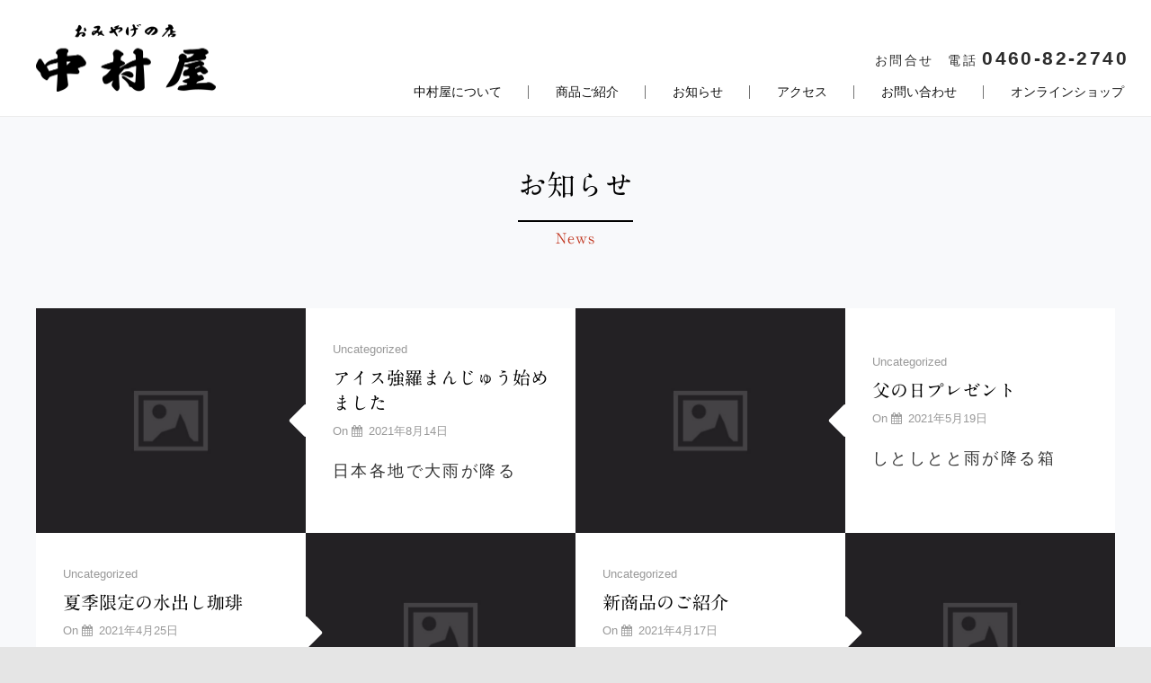

--- FILE ---
content_type: text/html; charset=UTF-8
request_url: https://gora-nakamuraya.com/info/
body_size: 11966
content:
<!DOCTYPE html>
<html dir="ltr" lang="ja"
	prefix="og: https://ogp.me/ns#" >
<head>
	<meta charset="UTF-8">
	<meta name="viewport" content="width=device-width, initial-scale=1">
	<link rel="profile" href="http://gmpg.org/xfn/11">

	<!-- Global site tag (gtag.js) - Google Analytics -->
	<script async src="https://www.googletagmanager.com/gtag/js?id=G-4MB1T02EPZ"></script>
	<script>
	  window.dataLayer = window.dataLayer || [];
	  function gtag(){dataLayer.push(arguments);}
	  gtag('js', new Date());

	  gtag('config', 'G-4MB1T02EPZ');
	</script>

	<!-- Global site tag (gtag.js) - Google Analytics -->
	<script async src="https://www.googletagmanager.com/gtag/js?id=G-2FV2PKTHV1"></script>
	<script>
	  window.dataLayer = window.dataLayer || [];
	  function gtag(){dataLayer.push(arguments);}
	  gtag('js', new Date());

	  gtag('config', 'G-2FV2PKTHV1');
	</script>

	<title>お知らせ - 強羅駅前のお土産の中村屋</title>

		<!-- All in One SEO 4.2.5.1 - aioseo.com -->
		<meta name="description" content="お知らせ一覧" />
		<meta name="robots" content="max-image-preview:large" />
		<link rel="canonical" href="https://gora-nakamuraya.com/info/" />
		<meta name="generator" content="All in One SEO (AIOSEO) 4.2.5.1 " />
		<meta property="og:locale" content="ja_JP" />
		<meta property="og:site_name" content="強羅駅前のお土産の中村屋 -" />
		<meta property="og:type" content="article" />
		<meta property="og:title" content="お知らせ - 強羅駅前のお土産の中村屋" />
		<meta property="og:description" content="お知らせ一覧" />
		<meta property="og:url" content="https://gora-nakamuraya.com/info/" />
		<meta property="og:image" content="https://gora-nakamuraya.com/wp-content/uploads/2021/02/logo.png" />
		<meta property="og:image:secure_url" content="https://gora-nakamuraya.com/wp-content/uploads/2021/02/logo.png" />
		<meta property="article:published_time" content="2019-11-08T17:00:00+00:00" />
		<meta property="article:modified_time" content="2019-11-08T17:00:00+00:00" />
		<meta name="twitter:card" content="summary_large_image" />
		<meta name="twitter:title" content="お知らせ - 強羅駅前のお土産の中村屋" />
		<meta name="twitter:description" content="お知らせ一覧" />
		<meta name="twitter:image" content="https://gora-nakamuraya.com/wp-content/uploads/2021/02/logo.png" />
		<script type="application/ld+json" class="aioseo-schema">
			{"@context":"https:\/\/schema.org","@graph":[{"@type":"BreadcrumbList","@id":"https:\/\/gora-nakamuraya.com\/info\/#breadcrumblist","itemListElement":[{"@type":"ListItem","@id":"https:\/\/gora-nakamuraya.com\/#listItem","position":1,"item":{"@type":"WebPage","@id":"https:\/\/gora-nakamuraya.com\/","name":"\u30db\u30fc\u30e0","description":"\u304a\u77e5\u3089\u305b\u4e00\u89a7","url":"https:\/\/gora-nakamuraya.com\/"},"nextItem":"https:\/\/gora-nakamuraya.com\/info\/#listItem"},{"@type":"ListItem","@id":"https:\/\/gora-nakamuraya.com\/info\/#listItem","position":2,"item":{"@type":"WebPage","@id":"https:\/\/gora-nakamuraya.com\/info\/","name":"\u304a\u77e5\u3089\u305b","description":"\u304a\u77e5\u3089\u305b\u4e00\u89a7","url":"https:\/\/gora-nakamuraya.com\/info\/"},"previousItem":"https:\/\/gora-nakamuraya.com\/#listItem"}]},{"@type":"Organization","@id":"https:\/\/gora-nakamuraya.com\/#organization","name":"\u5f37\u7f85\u99c5\u524d\u306e\u304a\u571f\u7523\u306e\u4e2d\u6751\u5c4b","url":"https:\/\/gora-nakamuraya.com\/","logo":{"@type":"ImageObject","url":"https:\/\/gora-nakamuraya.com\/wp-content\/uploads\/2021\/02\/logo.png","@id":"https:\/\/gora-nakamuraya.com\/#organizationLogo","width":800,"height":303,"caption":"\u5f37\u7f85\u30fb\u307f\u3084\u3052\u306e\u5e97\u4e2d\u6751\u5c4b"},"image":{"@id":"https:\/\/gora-nakamuraya.com\/#organizationLogo"}},{"@type":"WebSite","@id":"https:\/\/gora-nakamuraya.com\/#website","url":"https:\/\/gora-nakamuraya.com\/","name":"\u5f37\u7f85\u99c5\u524d\u306e\u304a\u571f\u7523\u306e\u4e2d\u6751\u5c4b","inLanguage":"ja","publisher":{"@id":"https:\/\/gora-nakamuraya.com\/#organization"}},{"@type":"CollectionPage","@id":"https:\/\/gora-nakamuraya.com\/info\/#collectionpage","url":"https:\/\/gora-nakamuraya.com\/info\/","name":"\u304a\u77e5\u3089\u305b - \u5f37\u7f85\u99c5\u524d\u306e\u304a\u571f\u7523\u306e\u4e2d\u6751\u5c4b","description":"\u304a\u77e5\u3089\u305b\u4e00\u89a7","inLanguage":"ja","isPartOf":{"@id":"https:\/\/gora-nakamuraya.com\/#website"},"breadcrumb":{"@id":"https:\/\/gora-nakamuraya.com\/info\/#breadcrumblist"}}]}
		</script>
		<!-- All in One SEO -->

<link rel='dns-prefetch' href='//webfonts.sakura.ne.jp' />
<link rel='dns-prefetch' href='//fonts.googleapis.com' />
<link rel='dns-prefetch' href='//cdnjs.cloudflare.com' />
<link href='https://fonts.gstatic.com' crossorigin rel='preconnect' />
<link rel="alternate" type="application/rss+xml" title="強羅駅前のお土産の中村屋 &raquo; フィード" href="https://gora-nakamuraya.com/feed/" />
<link rel="alternate" type="application/rss+xml" title="強羅駅前のお土産の中村屋 &raquo; コメントフィード" href="https://gora-nakamuraya.com/comments/feed/" />
		<!-- This site uses the Google Analytics by MonsterInsights plugin v8.10.0 - Using Analytics tracking - https://www.monsterinsights.com/ -->
		<!-- Note: MonsterInsights is not currently configured on this site. The site owner needs to authenticate with Google Analytics in the MonsterInsights settings panel. -->
					<!-- No UA code set -->
				<!-- / Google Analytics by MonsterInsights -->
		<style id='wp-img-auto-sizes-contain-inline-css' type='text/css'>
img:is([sizes=auto i],[sizes^="auto," i]){contain-intrinsic-size:3000px 1500px}
/*# sourceURL=wp-img-auto-sizes-contain-inline-css */
</style>
<link rel='stylesheet' id='sb_instagram_styles-css' href='https://gora-nakamuraya.com/wp-content/plugins/instagram-feed/css/sbi-styles.min.css?ver=2.6.2' type='text/css' media='all' />
<style id='wp-emoji-styles-inline-css' type='text/css'>

	img.wp-smiley, img.emoji {
		display: inline !important;
		border: none !important;
		box-shadow: none !important;
		height: 1em !important;
		width: 1em !important;
		margin: 0 0.07em !important;
		vertical-align: -0.1em !important;
		background: none !important;
		padding: 0 !important;
	}
/*# sourceURL=wp-emoji-styles-inline-css */
</style>
<style id='wp-block-library-inline-css' type='text/css'>
:root{--wp-block-synced-color:#7a00df;--wp-block-synced-color--rgb:122,0,223;--wp-bound-block-color:var(--wp-block-synced-color);--wp-editor-canvas-background:#ddd;--wp-admin-theme-color:#007cba;--wp-admin-theme-color--rgb:0,124,186;--wp-admin-theme-color-darker-10:#006ba1;--wp-admin-theme-color-darker-10--rgb:0,107,160.5;--wp-admin-theme-color-darker-20:#005a87;--wp-admin-theme-color-darker-20--rgb:0,90,135;--wp-admin-border-width-focus:2px}@media (min-resolution:192dpi){:root{--wp-admin-border-width-focus:1.5px}}.wp-element-button{cursor:pointer}:root .has-very-light-gray-background-color{background-color:#eee}:root .has-very-dark-gray-background-color{background-color:#313131}:root .has-very-light-gray-color{color:#eee}:root .has-very-dark-gray-color{color:#313131}:root .has-vivid-green-cyan-to-vivid-cyan-blue-gradient-background{background:linear-gradient(135deg,#00d084,#0693e3)}:root .has-purple-crush-gradient-background{background:linear-gradient(135deg,#34e2e4,#4721fb 50%,#ab1dfe)}:root .has-hazy-dawn-gradient-background{background:linear-gradient(135deg,#faaca8,#dad0ec)}:root .has-subdued-olive-gradient-background{background:linear-gradient(135deg,#fafae1,#67a671)}:root .has-atomic-cream-gradient-background{background:linear-gradient(135deg,#fdd79a,#004a59)}:root .has-nightshade-gradient-background{background:linear-gradient(135deg,#330968,#31cdcf)}:root .has-midnight-gradient-background{background:linear-gradient(135deg,#020381,#2874fc)}:root{--wp--preset--font-size--normal:16px;--wp--preset--font-size--huge:42px}.has-regular-font-size{font-size:1em}.has-larger-font-size{font-size:2.625em}.has-normal-font-size{font-size:var(--wp--preset--font-size--normal)}.has-huge-font-size{font-size:var(--wp--preset--font-size--huge)}.has-text-align-center{text-align:center}.has-text-align-left{text-align:left}.has-text-align-right{text-align:right}.has-fit-text{white-space:nowrap!important}#end-resizable-editor-section{display:none}.aligncenter{clear:both}.items-justified-left{justify-content:flex-start}.items-justified-center{justify-content:center}.items-justified-right{justify-content:flex-end}.items-justified-space-between{justify-content:space-between}.screen-reader-text{border:0;clip-path:inset(50%);height:1px;margin:-1px;overflow:hidden;padding:0;position:absolute;width:1px;word-wrap:normal!important}.screen-reader-text:focus{background-color:#ddd;clip-path:none;color:#444;display:block;font-size:1em;height:auto;left:5px;line-height:normal;padding:15px 23px 14px;text-decoration:none;top:5px;width:auto;z-index:100000}html :where(.has-border-color){border-style:solid}html :where([style*=border-top-color]){border-top-style:solid}html :where([style*=border-right-color]){border-right-style:solid}html :where([style*=border-bottom-color]){border-bottom-style:solid}html :where([style*=border-left-color]){border-left-style:solid}html :where([style*=border-width]){border-style:solid}html :where([style*=border-top-width]){border-top-style:solid}html :where([style*=border-right-width]){border-right-style:solid}html :where([style*=border-bottom-width]){border-bottom-style:solid}html :where([style*=border-left-width]){border-left-style:solid}html :where(img[class*=wp-image-]){height:auto;max-width:100%}:where(figure){margin:0 0 1em}html :where(.is-position-sticky){--wp-admin--admin-bar--position-offset:var(--wp-admin--admin-bar--height,0px)}@media screen and (max-width:600px){html :where(.is-position-sticky){--wp-admin--admin-bar--position-offset:0px}}

/*# sourceURL=wp-block-library-inline-css */
</style><style id='global-styles-inline-css' type='text/css'>
:root{--wp--preset--aspect-ratio--square: 1;--wp--preset--aspect-ratio--4-3: 4/3;--wp--preset--aspect-ratio--3-4: 3/4;--wp--preset--aspect-ratio--3-2: 3/2;--wp--preset--aspect-ratio--2-3: 2/3;--wp--preset--aspect-ratio--16-9: 16/9;--wp--preset--aspect-ratio--9-16: 9/16;--wp--preset--color--black: #000000;--wp--preset--color--cyan-bluish-gray: #abb8c3;--wp--preset--color--white: #ffffff;--wp--preset--color--pale-pink: #f78da7;--wp--preset--color--vivid-red: #cf2e2e;--wp--preset--color--luminous-vivid-orange: #ff6900;--wp--preset--color--luminous-vivid-amber: #fcb900;--wp--preset--color--light-green-cyan: #7bdcb5;--wp--preset--color--vivid-green-cyan: #00d084;--wp--preset--color--pale-cyan-blue: #8ed1fc;--wp--preset--color--vivid-cyan-blue: #0693e3;--wp--preset--color--vivid-purple: #9b51e0;--wp--preset--color--medium-black: #333333;--wp--preset--color--gray: #999999;--wp--preset--color--light-gray: #fafafa;--wp--preset--color--yellow: #ffa415;--wp--preset--gradient--vivid-cyan-blue-to-vivid-purple: linear-gradient(135deg,rgb(6,147,227) 0%,rgb(155,81,224) 100%);--wp--preset--gradient--light-green-cyan-to-vivid-green-cyan: linear-gradient(135deg,rgb(122,220,180) 0%,rgb(0,208,130) 100%);--wp--preset--gradient--luminous-vivid-amber-to-luminous-vivid-orange: linear-gradient(135deg,rgb(252,185,0) 0%,rgb(255,105,0) 100%);--wp--preset--gradient--luminous-vivid-orange-to-vivid-red: linear-gradient(135deg,rgb(255,105,0) 0%,rgb(207,46,46) 100%);--wp--preset--gradient--very-light-gray-to-cyan-bluish-gray: linear-gradient(135deg,rgb(238,238,238) 0%,rgb(169,184,195) 100%);--wp--preset--gradient--cool-to-warm-spectrum: linear-gradient(135deg,rgb(74,234,220) 0%,rgb(151,120,209) 20%,rgb(207,42,186) 40%,rgb(238,44,130) 60%,rgb(251,105,98) 80%,rgb(254,248,76) 100%);--wp--preset--gradient--blush-light-purple: linear-gradient(135deg,rgb(255,206,236) 0%,rgb(152,150,240) 100%);--wp--preset--gradient--blush-bordeaux: linear-gradient(135deg,rgb(254,205,165) 0%,rgb(254,45,45) 50%,rgb(107,0,62) 100%);--wp--preset--gradient--luminous-dusk: linear-gradient(135deg,rgb(255,203,112) 0%,rgb(199,81,192) 50%,rgb(65,88,208) 100%);--wp--preset--gradient--pale-ocean: linear-gradient(135deg,rgb(255,245,203) 0%,rgb(182,227,212) 50%,rgb(51,167,181) 100%);--wp--preset--gradient--electric-grass: linear-gradient(135deg,rgb(202,248,128) 0%,rgb(113,206,126) 100%);--wp--preset--gradient--midnight: linear-gradient(135deg,rgb(2,3,129) 0%,rgb(40,116,252) 100%);--wp--preset--font-size--small: 14px;--wp--preset--font-size--medium: 20px;--wp--preset--font-size--large: 35px;--wp--preset--font-size--x-large: 42px;--wp--preset--font-size--normal: 18px;--wp--preset--font-size--huge: 42px;--wp--preset--spacing--20: 0.44rem;--wp--preset--spacing--30: 0.67rem;--wp--preset--spacing--40: 1rem;--wp--preset--spacing--50: 1.5rem;--wp--preset--spacing--60: 2.25rem;--wp--preset--spacing--70: 3.38rem;--wp--preset--spacing--80: 5.06rem;--wp--preset--shadow--natural: 6px 6px 9px rgba(0, 0, 0, 0.2);--wp--preset--shadow--deep: 12px 12px 50px rgba(0, 0, 0, 0.4);--wp--preset--shadow--sharp: 6px 6px 0px rgba(0, 0, 0, 0.2);--wp--preset--shadow--outlined: 6px 6px 0px -3px rgb(255, 255, 255), 6px 6px rgb(0, 0, 0);--wp--preset--shadow--crisp: 6px 6px 0px rgb(0, 0, 0);}:where(.is-layout-flex){gap: 0.5em;}:where(.is-layout-grid){gap: 0.5em;}body .is-layout-flex{display: flex;}.is-layout-flex{flex-wrap: wrap;align-items: center;}.is-layout-flex > :is(*, div){margin: 0;}body .is-layout-grid{display: grid;}.is-layout-grid > :is(*, div){margin: 0;}:where(.wp-block-columns.is-layout-flex){gap: 2em;}:where(.wp-block-columns.is-layout-grid){gap: 2em;}:where(.wp-block-post-template.is-layout-flex){gap: 1.25em;}:where(.wp-block-post-template.is-layout-grid){gap: 1.25em;}.has-black-color{color: var(--wp--preset--color--black) !important;}.has-cyan-bluish-gray-color{color: var(--wp--preset--color--cyan-bluish-gray) !important;}.has-white-color{color: var(--wp--preset--color--white) !important;}.has-pale-pink-color{color: var(--wp--preset--color--pale-pink) !important;}.has-vivid-red-color{color: var(--wp--preset--color--vivid-red) !important;}.has-luminous-vivid-orange-color{color: var(--wp--preset--color--luminous-vivid-orange) !important;}.has-luminous-vivid-amber-color{color: var(--wp--preset--color--luminous-vivid-amber) !important;}.has-light-green-cyan-color{color: var(--wp--preset--color--light-green-cyan) !important;}.has-vivid-green-cyan-color{color: var(--wp--preset--color--vivid-green-cyan) !important;}.has-pale-cyan-blue-color{color: var(--wp--preset--color--pale-cyan-blue) !important;}.has-vivid-cyan-blue-color{color: var(--wp--preset--color--vivid-cyan-blue) !important;}.has-vivid-purple-color{color: var(--wp--preset--color--vivid-purple) !important;}.has-black-background-color{background-color: var(--wp--preset--color--black) !important;}.has-cyan-bluish-gray-background-color{background-color: var(--wp--preset--color--cyan-bluish-gray) !important;}.has-white-background-color{background-color: var(--wp--preset--color--white) !important;}.has-pale-pink-background-color{background-color: var(--wp--preset--color--pale-pink) !important;}.has-vivid-red-background-color{background-color: var(--wp--preset--color--vivid-red) !important;}.has-luminous-vivid-orange-background-color{background-color: var(--wp--preset--color--luminous-vivid-orange) !important;}.has-luminous-vivid-amber-background-color{background-color: var(--wp--preset--color--luminous-vivid-amber) !important;}.has-light-green-cyan-background-color{background-color: var(--wp--preset--color--light-green-cyan) !important;}.has-vivid-green-cyan-background-color{background-color: var(--wp--preset--color--vivid-green-cyan) !important;}.has-pale-cyan-blue-background-color{background-color: var(--wp--preset--color--pale-cyan-blue) !important;}.has-vivid-cyan-blue-background-color{background-color: var(--wp--preset--color--vivid-cyan-blue) !important;}.has-vivid-purple-background-color{background-color: var(--wp--preset--color--vivid-purple) !important;}.has-black-border-color{border-color: var(--wp--preset--color--black) !important;}.has-cyan-bluish-gray-border-color{border-color: var(--wp--preset--color--cyan-bluish-gray) !important;}.has-white-border-color{border-color: var(--wp--preset--color--white) !important;}.has-pale-pink-border-color{border-color: var(--wp--preset--color--pale-pink) !important;}.has-vivid-red-border-color{border-color: var(--wp--preset--color--vivid-red) !important;}.has-luminous-vivid-orange-border-color{border-color: var(--wp--preset--color--luminous-vivid-orange) !important;}.has-luminous-vivid-amber-border-color{border-color: var(--wp--preset--color--luminous-vivid-amber) !important;}.has-light-green-cyan-border-color{border-color: var(--wp--preset--color--light-green-cyan) !important;}.has-vivid-green-cyan-border-color{border-color: var(--wp--preset--color--vivid-green-cyan) !important;}.has-pale-cyan-blue-border-color{border-color: var(--wp--preset--color--pale-cyan-blue) !important;}.has-vivid-cyan-blue-border-color{border-color: var(--wp--preset--color--vivid-cyan-blue) !important;}.has-vivid-purple-border-color{border-color: var(--wp--preset--color--vivid-purple) !important;}.has-vivid-cyan-blue-to-vivid-purple-gradient-background{background: var(--wp--preset--gradient--vivid-cyan-blue-to-vivid-purple) !important;}.has-light-green-cyan-to-vivid-green-cyan-gradient-background{background: var(--wp--preset--gradient--light-green-cyan-to-vivid-green-cyan) !important;}.has-luminous-vivid-amber-to-luminous-vivid-orange-gradient-background{background: var(--wp--preset--gradient--luminous-vivid-amber-to-luminous-vivid-orange) !important;}.has-luminous-vivid-orange-to-vivid-red-gradient-background{background: var(--wp--preset--gradient--luminous-vivid-orange-to-vivid-red) !important;}.has-very-light-gray-to-cyan-bluish-gray-gradient-background{background: var(--wp--preset--gradient--very-light-gray-to-cyan-bluish-gray) !important;}.has-cool-to-warm-spectrum-gradient-background{background: var(--wp--preset--gradient--cool-to-warm-spectrum) !important;}.has-blush-light-purple-gradient-background{background: var(--wp--preset--gradient--blush-light-purple) !important;}.has-blush-bordeaux-gradient-background{background: var(--wp--preset--gradient--blush-bordeaux) !important;}.has-luminous-dusk-gradient-background{background: var(--wp--preset--gradient--luminous-dusk) !important;}.has-pale-ocean-gradient-background{background: var(--wp--preset--gradient--pale-ocean) !important;}.has-electric-grass-gradient-background{background: var(--wp--preset--gradient--electric-grass) !important;}.has-midnight-gradient-background{background: var(--wp--preset--gradient--midnight) !important;}.has-small-font-size{font-size: var(--wp--preset--font-size--small) !important;}.has-medium-font-size{font-size: var(--wp--preset--font-size--medium) !important;}.has-large-font-size{font-size: var(--wp--preset--font-size--large) !important;}.has-x-large-font-size{font-size: var(--wp--preset--font-size--x-large) !important;}
/*# sourceURL=global-styles-inline-css */
</style>

<style id='classic-theme-styles-inline-css' type='text/css'>
/*! This file is auto-generated */
.wp-block-button__link{color:#fff;background-color:#32373c;border-radius:9999px;box-shadow:none;text-decoration:none;padding:calc(.667em + 2px) calc(1.333em + 2px);font-size:1.125em}.wp-block-file__button{background:#32373c;color:#fff;text-decoration:none}
/*# sourceURL=/wp-includes/css/classic-themes.min.css */
</style>
<link rel='stylesheet' id='contact-form-7-css' href='https://gora-nakamuraya.com/wp-content/plugins/contact-form-7/includes/css/styles.css?ver=5.6.3' type='text/css' media='all' />
<link rel='stylesheet' id='snow-monkey-editor-css' href='https://gora-nakamuraya.com/wp-content/plugins/snow-monkey-editor/dist/css/app.css?ver=1608794346' type='text/css' media='all' />
<link rel='stylesheet' id='foodoholic-fonts-css' href='https://fonts.googleapis.com/css?family=Lato%3A400%2C400i%2C700%2C700i%2C900%7CPT+Serif%3A400%2C400i%2C700%2C700i%2C900&#038;subset=latin%2Clatin-ext' type='text/css' media='all' />
<link rel='stylesheet' id='font-awesome-css' href='https://gora-nakamuraya.com/wp-content/themes/foodoholic/assets/css/font-awesome/css/font-awesome.css?ver=4.7.0' type='text/css' media='all' />
<link rel='stylesheet' id='foodoholic-style-css' href='https://gora-nakamuraya.com/wp-content/themes/foodoholic/style.css?ver=6.9' type='text/css' media='all' />
<link rel='stylesheet' id='foodoholic-block-style-css' href='https://gora-nakamuraya.com/wp-content/themes/foodoholic/assets/css/blocks.css?ver=1.0' type='text/css' media='all' />
<link rel='stylesheet' id='child-style-css' href='https://gora-nakamuraya.com/wp-content/themes/foodoholic/child-style.css?ver=1613738467' type='text/css' media='all' />
<link rel='stylesheet' id='animate-style-css' href='https://cdnjs.cloudflare.com/ajax/libs/animate.css/3.7.2/animate.min.css?ver=6.9' type='text/css' media='all' />
<link rel='stylesheet' id='wp-block-paragraph-css' href='https://gora-nakamuraya.com/wp-includes/blocks/paragraph/style.min.css?ver=6.9' type='text/css' media='all' />
<script type="text/javascript" src="https://gora-nakamuraya.com/wp-includes/js/jquery/jquery.min.js?ver=3.7.1" id="jquery-core-js"></script>
<script type="text/javascript" src="https://gora-nakamuraya.com/wp-includes/js/jquery/jquery-migrate.min.js?ver=3.4.1" id="jquery-migrate-js"></script>
<script type="text/javascript" src="//webfonts.sakura.ne.jp/js/sakurav3.js?ver=1.0.0" id="web-font-js"></script>
<link rel="https://api.w.org/" href="https://gora-nakamuraya.com/wp-json/" /><link rel="EditURI" type="application/rsd+xml" title="RSD" href="https://gora-nakamuraya.com/xmlrpc.php?rsd" />
<meta name="generator" content="WordPress 6.9" />
<!-- All in one Favicon 4.7 --><link rel="shortcut icon" href="https://gora-nakamuraya.com/wp-content/uploads/2021/02/favcion.png" />
	        <style type="text/css" rel="header-image">
	            .custom-header:before {
	                background-image: url( https://gora-nakamuraya.com/wp-content/uploads/2021/01/post-header-2.jpg);
					background-position: center;
					background-repeat: no-repeat;
					background-size: cover;
	            }
	        </style>
	    		<style type="text/css">
					.site-title a,
			.site-description {
				position: absolute;
				clip: rect(1px, 1px, 1px, 1px);
			}
				</style>
				<style type="text/css" id="wp-custom-css">
			.main-navigation .current-menu-item > a{ color:#000;}
.main-navigation .current-menu-item > a:hover{
color: #b51d55;
	}		</style>
		</head>

<body class="blog wp-custom-logo wp-embed-responsive wp-theme-foodoholic hfeed navigation-default no-sidebar full-width-layout fluid-layout no-featured-slider absolute-header social-header-disabled color-scheme-default">


	<div id="page" class="site">
		<a class="skip-link screen-reader-text" href="#content">Skip to content</a>


		<header id="masthead" class="site-header">
		
			<div class="wrapper">
				<div class="site-header-main">
					<div class="site-branding">
	<a href="https://gora-nakamuraya.com/" class="custom-logo-link" rel="home"><img width="800" height="303" src="https://gora-nakamuraya.com/wp-content/uploads/2021/02/logo.png" class="custom-logo" alt="強羅・みやげの店中村屋" decoding="async" fetchpriority="high" srcset="https://gora-nakamuraya.com/wp-content/uploads/2021/02/logo.png 800w, https://gora-nakamuraya.com/wp-content/uploads/2021/02/logo-300x114.png 300w, https://gora-nakamuraya.com/wp-content/uploads/2021/02/logo-768x291.png 768w" sizes="(max-width: 800px) 100vw, 800px" /></a>		<h1>			<a class="scrolled-logo-link" href="https://gora-nakamuraya.com/" title="強羅駅前のお土産の中村屋">
								<img class="scrolled-logo" alt="強羅駅前のお土産の中村屋" src="https://gora-nakamuraya.com/wp-content/uploads/2021/02/logo.png">
			</a>
		</h1>	

	<div class="site-identity">
					<p class="site-title"><a href="https://gora-nakamuraya.com/" rel="home">強羅駅前のお土産の中村屋</a></p>
		
			</div>
</div><!-- .site-branding -->
													<div id="custom_html-3" class="widget_text widget widget_custom_html"><div class="textwidget custom-html-widget"><p>
<span>お問合せ</span>電話<strong>0460-82-2740</strong>
</p></div></div>										<div id="site-header-menu" class="site-header-menu">
	<div id="primary-menu-wrapper" class="menu-wrapper">
		<div class="menu-toggle-wrapper">
			<button id="menu-toggle" class="menu-toggle" aria-controls="top-menu" aria-expanded="false">
				<span class="menu-label">Menu</span>
			</button>
		</div><!-- .menu-toggle-wrapper -->

		<div class="menu-inside-wrapper">
			
					<nav id="site-navigation" class="main-navigation" role="navigation" aria-label="Primary Menu">
		<ul id="primary-menu" class="menu nav-menu"><li id="menu-item-999" class="menu-item menu-item-type-post_type menu-item-object-page menu-item-999"><a href="https://gora-nakamuraya.com/about/">中村屋について</a></li>
<li id="menu-item-1000" class="menu-item menu-item-type-post_type menu-item-object-page menu-item-1000"><a href="https://gora-nakamuraya.com/item/">商品ご紹介</a></li>
<li id="menu-item-1502" class="test menu-item menu-item-type-custom menu-item-object-custom menu-item-home menu-item-1502"><a rel="test" href="https://gora-nakamuraya.com/#top_news">お知らせ</a></li>
<li id="menu-item-1002" class="menu-item menu-item-type-post_type menu-item-object-page menu-item-1002"><a href="https://gora-nakamuraya.com/access/">アクセス</a></li>
<li id="menu-item-1003" class="menu-item menu-item-type-post_type menu-item-object-page menu-item-1003"><a href="https://gora-nakamuraya.com/contact/">お問い合わせ</a></li>
<li id="menu-item-1004" class="menu-item menu-item-type-custom menu-item-object-custom menu-item-1004"><a target="_blank" href="https://gouranakamuraya.stores.jp/">オンラインショップ</a></li>
</ul>
	</nav><!-- .main-navigation -->

				<div class="mobile-header-top">
									</div>

			<div class="mobile-social-search">
				<div class="search-container">
					

<form role="search" method="get" class="search-form" action="https://gora-nakamuraya.com/">
	<label for="search-form-6967ac0c18568">
		<span class="screen-reader-text">Search for:</span>
	</label>
	<input type="search" id="search-form-6967ac0c18568" class="search-field" placeholder="Search ..." value="" name="s" title="Search for:">
	</label>

	<button type="submit" class="search-submit fa fa-search"></button>
</form>
				</div>
			</div><!-- .mobile-social-search -->
		</div><!-- .menu-inside-wrapper -->
	</div><!-- #primary-menu-wrapper.menu-wrapper -->
	<div id="primary-search-wrapper" class="menu-wrapper">
		<div class="menu-toggle-wrapper">
			<button id="social-search-toggle" class="menu-toggle">
				<span class="menu-label screen-reader-text">Search			</button>
		</div><!-- .menu-toggle-wrapper -->

		<div class="menu-inside-wrapper">
			<div class="search-container">
				

<form role="search" method="get" class="search-form" action="https://gora-nakamuraya.com/">
	<label for="search-form-6967ac0c18671">
		<span class="screen-reader-text">Search for:</span>
	</label>
	<input type="search" id="search-form-6967ac0c18671" class="search-field" placeholder="Search ..." value="" name="s" title="Search for:">
	</label>

	<button type="submit" class="search-submit fa fa-search"></button>
</form>
			</div>
		</div><!-- .menu-inside-wrapper -->
	</div><!-- #social-search-wrapper.menu-wrapper -->
	</div><!-- .site-header-menu -->

				</div> <!-- .site-header-main -->

				<div id="header-navigation-area">
						<nav id="site-navigation" class="main-navigation" role="navigation" aria-label="Primary Menu">
		<ul id="primary-menu" class="menu nav-menu"><li class="menu-item menu-item-type-post_type menu-item-object-page menu-item-999"><a href="https://gora-nakamuraya.com/about/">中村屋について</a></li>
<li class="menu-item menu-item-type-post_type menu-item-object-page menu-item-1000"><a href="https://gora-nakamuraya.com/item/">商品ご紹介</a></li>
<li class="test menu-item menu-item-type-custom menu-item-object-custom menu-item-home menu-item-1502"><a rel="test" href="https://gora-nakamuraya.com/#top_news">お知らせ</a></li>
<li class="menu-item menu-item-type-post_type menu-item-object-page menu-item-1002"><a href="https://gora-nakamuraya.com/access/">アクセス</a></li>
<li class="menu-item menu-item-type-post_type menu-item-object-page menu-item-1003"><a href="https://gora-nakamuraya.com/contact/">お問い合わせ</a></li>
<li class="menu-item menu-item-type-custom menu-item-object-custom menu-item-1004"><a target="_blank" href="https://gouranakamuraya.stores.jp/">オンラインショップ</a></li>
</ul>
	</nav><!-- .main-navigation -->
				</div> <!-- #header-navigation-area -->

			</div> <!-- .wrapper -->
		</header><!-- #masthead -->

		<div class="below-site-header">

			<div class="site-overlay"><span class="screen-reader-text">Site Overlay</span></div>

			

<div class="custom-header">
		<div class="custom-header-media">
		<img src="https://gora-nakamuraya.com/wp-content/uploads/2021/01/post-header-2.jpg"/>	</div>
	
			<div class="custom-header-content content-aligned-center">
			<div class="entry-container">
				<div class="entry-container-wrap">
				<header class="entry-header">
					<h2 class="entry-title">
						アーカイブ					</h2>
				</header>

							</div> <!-- .entry-container-wrap -->
			</div>
		</div> <!-- entry-container -->
		</div><!-- .custom-header -->





			<div id="content" class="site-content">
				<div class="wrapper">

		<div id="primary" class="content-area">
			<main id="main" class="site-main">
				<div class="archive-content-wrap">


											<div class="section-heading-wrapper">
															<div class="section-title-wrapper">
									<h2 class="section-title mb-0 wow fadeInDown">お知らせ</h2>
									<p class="text-center lead-text main_ttl_sub">News</p>
								</div>
													</div><!-- .section-heading-wrap -->
					
												<header>
								<h1 class="page-title screen-reader-text">お知らせ</h1>
							</header>

												<div class="section-content-wrapper">
							
<article id="post-1740" class="post-1740 post type-post status-publish format-standard hentry category-uncategorized">

	<div class="hentry-inner">
				<div class="post-thumbnail" style="background-image: url( 'https://gora-nakamuraya.com/wp-content/themes/foodoholic/assets/images/no-thumb-606x606.jpg' )">
			<a href="https://gora-nakamuraya.com/%e3%82%a2%e3%82%a4%e3%82%b9%e5%bc%b7%e7%be%85%e3%81%be%e3%82%93%e3%81%98%e3%82%85%e3%81%86%e5%a7%8b%e3%82%81%e3%81%be%e3%81%97%e3%81%9f/" rel="bookmark"></a>
		</div>

		<div class="entry-container">
			
			<header class="entry-header">
									
					<div class="entry-category">
						<span class="cat-links"><span class="cat-text screen-reader-text">Categories</span><a href="https://gora-nakamuraya.com/category/uncategorized/" rel="category tag">Uncategorized</a></span>					</div><!-- .entry_category -->
					
					<h2 class="entry-title"><a href="https://gora-nakamuraya.com/%e3%82%a2%e3%82%a4%e3%82%b9%e5%bc%b7%e7%be%85%e3%81%be%e3%82%93%e3%81%98%e3%82%85%e3%81%86%e5%a7%8b%e3%82%81%e3%81%be%e3%81%97%e3%81%9f/" rel="bookmark">アイス強羅まんじゅう始めました</a></h2>
					
					<div class="entry-meta">
						<span class="byline screen-reader-text"> <span class="author-label">By </span><span class="author vcard"><a class="url fn n" href="https://gora-nakamuraya.com/author/admin_nakamuraya/">強羅中村屋</a></span></span><span class="posted-on"><span class="date-label"> on </span><a href="https://gora-nakamuraya.com/%e3%82%a2%e3%82%a4%e3%82%b9%e5%bc%b7%e7%be%85%e3%81%be%e3%82%93%e3%81%98%e3%82%85%e3%81%86%e5%a7%8b%e3%82%81%e3%81%be%e3%81%97%e3%81%9f/" rel="bookmark"><time class="entry-date published" datetime="2021-08-14T12:55:07+00:00">2021年8月14日</time><time class="updated" datetime="2021-08-14T13:07:43+00:00">2021年8月14日</time></a></span>					</div><!-- .entry-meta -->
		
						</header><!-- .entry-header -->


			<div class="entry-summary"><p>日本各地で大雨が降る<span class="more-button"><a href="https://gora-nakamuraya.com/%e3%82%a2%e3%82%a4%e3%82%b9%e5%bc%b7%e7%be%85%e3%81%be%e3%82%93%e3%81%98%e3%82%85%e3%81%86%e5%a7%8b%e3%82%81%e3%81%be%e3%81%97%e3%81%9f/" class="more-link">Continue reading<span class="screen-reader-text">アイス強羅まんじゅう始めました</span></a></span></p></div><!-- .entry-summary -->
		</div> <!-- .entry-container -->
	</div> <!-- .hentry-inner -->
</article><!-- #post-1740 -->

<article id="post-1732" class="post-1732 post type-post status-publish format-standard hentry category-uncategorized">

	<div class="hentry-inner">
				<div class="post-thumbnail" style="background-image: url( 'https://gora-nakamuraya.com/wp-content/themes/foodoholic/assets/images/no-thumb-606x606.jpg' )">
			<a href="https://gora-nakamuraya.com/%e7%88%b6%e3%81%ae%e6%97%a5%e3%83%97%e3%83%ac%e3%82%bc%e3%83%b3%e3%83%88/" rel="bookmark"></a>
		</div>

		<div class="entry-container">
			
			<header class="entry-header">
									
					<div class="entry-category">
						<span class="cat-links"><span class="cat-text screen-reader-text">Categories</span><a href="https://gora-nakamuraya.com/category/uncategorized/" rel="category tag">Uncategorized</a></span>					</div><!-- .entry_category -->
					
					<h2 class="entry-title"><a href="https://gora-nakamuraya.com/%e7%88%b6%e3%81%ae%e6%97%a5%e3%83%97%e3%83%ac%e3%82%bc%e3%83%b3%e3%83%88/" rel="bookmark">父の日プレゼント</a></h2>
					
					<div class="entry-meta">
						<span class="byline screen-reader-text"> <span class="author-label">By </span><span class="author vcard"><a class="url fn n" href="https://gora-nakamuraya.com/author/admin_nakamuraya/">強羅中村屋</a></span></span><span class="posted-on"><span class="date-label"> on </span><a href="https://gora-nakamuraya.com/%e7%88%b6%e3%81%ae%e6%97%a5%e3%83%97%e3%83%ac%e3%82%bc%e3%83%b3%e3%83%88/" rel="bookmark"><time class="entry-date published" datetime="2021-05-19T02:11:14+00:00">2021年5月19日</time><time class="updated" datetime="2021-05-19T02:18:04+00:00">2021年5月19日</time></a></span>					</div><!-- .entry-meta -->
		
						</header><!-- .entry-header -->


			<div class="entry-summary"><p>しとしとと雨が降る箱<span class="more-button"><a href="https://gora-nakamuraya.com/%e7%88%b6%e3%81%ae%e6%97%a5%e3%83%97%e3%83%ac%e3%82%bc%e3%83%b3%e3%83%88/" class="more-link">Continue reading<span class="screen-reader-text">父の日プレゼント</span></a></span></p></div><!-- .entry-summary -->
		</div> <!-- .entry-container -->
	</div> <!-- .hentry-inner -->
</article><!-- #post-1732 -->

<article id="post-1716" class="post-1716 post type-post status-publish format-standard hentry category-uncategorized">

	<div class="hentry-inner">
				<div class="post-thumbnail" style="background-image: url( 'https://gora-nakamuraya.com/wp-content/themes/foodoholic/assets/images/no-thumb-606x606.jpg' )">
			<a href="https://gora-nakamuraya.com/%e5%a4%8f%e5%ad%a3%e9%99%90%e5%ae%9a%e3%81%ae%e6%b0%b4%e5%87%ba%e3%81%97%e7%8f%88%e7%90%b2/" rel="bookmark"></a>
		</div>

		<div class="entry-container">
			
			<header class="entry-header">
									
					<div class="entry-category">
						<span class="cat-links"><span class="cat-text screen-reader-text">Categories</span><a href="https://gora-nakamuraya.com/category/uncategorized/" rel="category tag">Uncategorized</a></span>					</div><!-- .entry_category -->
					
					<h2 class="entry-title"><a href="https://gora-nakamuraya.com/%e5%a4%8f%e5%ad%a3%e9%99%90%e5%ae%9a%e3%81%ae%e6%b0%b4%e5%87%ba%e3%81%97%e7%8f%88%e7%90%b2/" rel="bookmark">夏季限定の水出し珈琲</a></h2>
					
					<div class="entry-meta">
						<span class="byline screen-reader-text"> <span class="author-label">By </span><span class="author vcard"><a class="url fn n" href="https://gora-nakamuraya.com/author/admin_nakamuraya/">強羅中村屋</a></span></span><span class="posted-on"><span class="date-label"> on </span><a href="https://gora-nakamuraya.com/%e5%a4%8f%e5%ad%a3%e9%99%90%e5%ae%9a%e3%81%ae%e6%b0%b4%e5%87%ba%e3%81%97%e7%8f%88%e7%90%b2/" rel="bookmark"><time class="entry-date published" datetime="2021-04-25T07:28:00+00:00">2021年4月25日</time><time class="updated" datetime="2021-04-25T07:30:02+00:00">2021年4月25日</time></a></span>					</div><!-- .entry-meta -->
		
						</header><!-- .entry-header -->


			<div class="entry-summary"><p>新緑が眩しい箱根です<span class="more-button"><a href="https://gora-nakamuraya.com/%e5%a4%8f%e5%ad%a3%e9%99%90%e5%ae%9a%e3%81%ae%e6%b0%b4%e5%87%ba%e3%81%97%e7%8f%88%e7%90%b2/" class="more-link">Continue reading<span class="screen-reader-text">夏季限定の水出し珈琲</span></a></span></p></div><!-- .entry-summary -->
		</div> <!-- .entry-container -->
	</div> <!-- .hentry-inner -->
</article><!-- #post-1716 -->

<article id="post-1709" class="post-1709 post type-post status-publish format-standard hentry category-uncategorized">

	<div class="hentry-inner">
				<div class="post-thumbnail" style="background-image: url( 'https://gora-nakamuraya.com/wp-content/themes/foodoholic/assets/images/no-thumb-606x606.jpg' )">
			<a href="https://gora-nakamuraya.com/%e6%96%b0%e5%95%86%e5%93%81%e3%81%ae%e3%81%94%e7%b4%b9%e4%bb%8b/" rel="bookmark"></a>
		</div>

		<div class="entry-container">
			
			<header class="entry-header">
									
					<div class="entry-category">
						<span class="cat-links"><span class="cat-text screen-reader-text">Categories</span><a href="https://gora-nakamuraya.com/category/uncategorized/" rel="category tag">Uncategorized</a></span>					</div><!-- .entry_category -->
					
					<h2 class="entry-title"><a href="https://gora-nakamuraya.com/%e6%96%b0%e5%95%86%e5%93%81%e3%81%ae%e3%81%94%e7%b4%b9%e4%bb%8b/" rel="bookmark">新商品のご紹介</a></h2>
					
					<div class="entry-meta">
						<span class="byline screen-reader-text"> <span class="author-label">By </span><span class="author vcard"><a class="url fn n" href="https://gora-nakamuraya.com/author/admin_nakamuraya/">強羅中村屋</a></span></span><span class="posted-on"><span class="date-label"> on </span><a href="https://gora-nakamuraya.com/%e6%96%b0%e5%95%86%e5%93%81%e3%81%ae%e3%81%94%e7%b4%b9%e4%bb%8b/" rel="bookmark"><time class="entry-date published" datetime="2021-04-17T06:26:03+00:00">2021年4月17日</time><time class="updated" datetime="2021-04-17T06:26:06+00:00">2021年4月17日</time></a></span>					</div><!-- .entry-meta -->
		
						</header><!-- .entry-header -->


			<div class="entry-summary"><p>今日はあいにく冷たい<span class="more-button"><a href="https://gora-nakamuraya.com/%e6%96%b0%e5%95%86%e5%93%81%e3%81%ae%e3%81%94%e7%b4%b9%e4%bb%8b/" class="more-link">Continue reading<span class="screen-reader-text">新商品のご紹介</span></a></span></p></div><!-- .entry-summary -->
		</div> <!-- .entry-container -->
	</div> <!-- .hentry-inner -->
</article><!-- #post-1709 -->

<article id="post-1695" class="post-1695 post type-post status-publish format-standard hentry category-uncategorized">

	<div class="hentry-inner">
				<div class="post-thumbnail" style="background-image: url( 'https://gora-nakamuraya.com/wp-content/themes/foodoholic/assets/images/no-thumb-606x606.jpg' )">
			<a href="https://gora-nakamuraya.com/%e5%96%b6%e6%a5%ad%e6%99%82%e9%96%93%e3%81%ae%e5%a4%89%e6%9b%b4%e3%81%ab%e3%81%a4%e3%81%84%e3%81%a6/" rel="bookmark"></a>
		</div>

		<div class="entry-container">
			
			<header class="entry-header">
									
					<div class="entry-category">
						<span class="cat-links"><span class="cat-text screen-reader-text">Categories</span><a href="https://gora-nakamuraya.com/category/uncategorized/" rel="category tag">Uncategorized</a></span>					</div><!-- .entry_category -->
					
					<h2 class="entry-title"><a href="https://gora-nakamuraya.com/%e5%96%b6%e6%a5%ad%e6%99%82%e9%96%93%e3%81%ae%e5%a4%89%e6%9b%b4%e3%81%ab%e3%81%a4%e3%81%84%e3%81%a6/" rel="bookmark">営業時間の変更について</a></h2>
					
					<div class="entry-meta">
						<span class="byline screen-reader-text"> <span class="author-label">By </span><span class="author vcard"><a class="url fn n" href="https://gora-nakamuraya.com/author/admin_nakamuraya/">強羅中村屋</a></span></span><span class="posted-on"><span class="date-label"> on </span><a href="https://gora-nakamuraya.com/%e5%96%b6%e6%a5%ad%e6%99%82%e9%96%93%e3%81%ae%e5%a4%89%e6%9b%b4%e3%81%ab%e3%81%a4%e3%81%84%e3%81%a6/" rel="bookmark"><time class="entry-date published" datetime="2021-03-22T06:48:44+00:00">2021年3月22日</time><time class="updated" datetime="2021-04-05T23:34:48+00:00">2021年4月5日</time></a></span>					</div><!-- .entry-meta -->
		
						</header><!-- .entry-header -->


			<div class="entry-summary"><p>当店では新型コロナウ<span class="more-button"><a href="https://gora-nakamuraya.com/%e5%96%b6%e6%a5%ad%e6%99%82%e9%96%93%e3%81%ae%e5%a4%89%e6%9b%b4%e3%81%ab%e3%81%a4%e3%81%84%e3%81%a6/" class="more-link">Continue reading<span class="screen-reader-text">営業時間の変更について</span></a></span></p></div><!-- .entry-summary -->
		</div> <!-- .entry-container -->
	</div> <!-- .hentry-inner -->
</article><!-- #post-1695 -->

<article id="post-1523" class="post-1523 post type-post status-publish format-standard hentry category-uncategorized">

	<div class="hentry-inner">
				<div class="post-thumbnail" style="background-image: url( 'https://gora-nakamuraya.com/wp-content/themes/foodoholic/assets/images/no-thumb-606x606.jpg' )">
			<a href="https://gora-nakamuraya.com/%e6%96%b0%e5%9e%8b%e3%82%b3%e3%83%ad%e3%83%8a%e3%82%a6%e3%82%a4%e3%83%ab%e3%82%b9%e6%84%9f%e6%9f%93%e6%8b%a1%e5%a4%a7%e9%98%b2%e6%ad%a2%e3%81%ab%e4%bc%b4%e3%81%86%e5%96%b6%e6%a5%ad%e6%99%82%e9%96%93/" rel="bookmark"></a>
		</div>

		<div class="entry-container">
			
			<header class="entry-header">
									
					<div class="entry-category">
						<span class="cat-links"><span class="cat-text screen-reader-text">Categories</span><a href="https://gora-nakamuraya.com/category/uncategorized/" rel="category tag">Uncategorized</a></span>					</div><!-- .entry_category -->
					
					<h2 class="entry-title"><a href="https://gora-nakamuraya.com/%e6%96%b0%e5%9e%8b%e3%82%b3%e3%83%ad%e3%83%8a%e3%82%a6%e3%82%a4%e3%83%ab%e3%82%b9%e6%84%9f%e6%9f%93%e6%8b%a1%e5%a4%a7%e9%98%b2%e6%ad%a2%e3%81%ab%e4%bc%b4%e3%81%86%e5%96%b6%e6%a5%ad%e6%99%82%e9%96%93/" rel="bookmark">新型コロナウイルス感染拡大防止に伴う営業時間変更のお知らせ</a></h2>
					
					<div class="entry-meta">
						<span class="byline screen-reader-text"> <span class="author-label">By </span><span class="author vcard"><a class="url fn n" href="https://gora-nakamuraya.com/author/ito/">ito</a></span></span><span class="posted-on"><span class="date-label"> on </span><a href="https://gora-nakamuraya.com/%e6%96%b0%e5%9e%8b%e3%82%b3%e3%83%ad%e3%83%8a%e3%82%a6%e3%82%a4%e3%83%ab%e3%82%b9%e6%84%9f%e6%9f%93%e6%8b%a1%e5%a4%a7%e9%98%b2%e6%ad%a2%e3%81%ab%e4%bc%b4%e3%81%86%e5%96%b6%e6%a5%ad%e6%99%82%e9%96%93/" rel="bookmark"><time class="entry-date published" datetime="2021-02-02T08:24:29+00:00">2021年2月2日</time><time class="updated" datetime="2021-02-02T08:24:30+00:00">2021年2月2日</time></a></span>					</div><!-- .entry-meta -->
		
						</header><!-- .entry-header -->


			<div class="entry-summary"><p>当店では、新型コロナ<span class="more-button"><a href="https://gora-nakamuraya.com/%e6%96%b0%e5%9e%8b%e3%82%b3%e3%83%ad%e3%83%8a%e3%82%a6%e3%82%a4%e3%83%ab%e3%82%b9%e6%84%9f%e6%9f%93%e6%8b%a1%e5%a4%a7%e9%98%b2%e6%ad%a2%e3%81%ab%e4%bc%b4%e3%81%86%e5%96%b6%e6%a5%ad%e6%99%82%e9%96%93/" class="more-link">Continue reading<span class="screen-reader-text">新型コロナウイルス感染拡大防止に伴う営業時間変更のお知らせ</span></a></span></p></div><!-- .entry-summary -->
		</div> <!-- .entry-container -->
	</div> <!-- .hentry-inner -->
</article><!-- #post-1523 -->

<article id="post-1393" class="post-1393 post type-post status-publish format-standard hentry category-news">

	<div class="hentry-inner">
				<div class="post-thumbnail" style="background-image: url( 'https://gora-nakamuraya.com/wp-content/themes/foodoholic/assets/images/no-thumb-606x606.jpg' )">
			<a href="https://gora-nakamuraya.com/%e6%96%b0%e3%81%97%e3%81%8f%e3%83%9b%e3%83%bc%e3%83%a0%e3%83%9a%e3%83%bc%e3%82%b8%e3%82%92%e9%96%8b%e8%a8%ad%e3%81%84%e3%81%9f%e3%81%97%e3%81%be%e3%81%97%e3%81%9f/" rel="bookmark"></a>
		</div>

		<div class="entry-container">
			
			<header class="entry-header">
									
					<div class="entry-category">
						<span class="cat-links"><span class="cat-text screen-reader-text">Categories</span><a href="https://gora-nakamuraya.com/category/news/" rel="category tag">news</a></span>					</div><!-- .entry_category -->
					
					<h2 class="entry-title"><a href="https://gora-nakamuraya.com/%e6%96%b0%e3%81%97%e3%81%8f%e3%83%9b%e3%83%bc%e3%83%a0%e3%83%9a%e3%83%bc%e3%82%b8%e3%82%92%e9%96%8b%e8%a8%ad%e3%81%84%e3%81%9f%e3%81%97%e3%81%be%e3%81%97%e3%81%9f/" rel="bookmark">新しくホームページを開設いたしました</a></h2>
					
					<div class="entry-meta">
						<span class="byline screen-reader-text"> <span class="author-label">By </span><span class="author vcard"><a class="url fn n" href="https://gora-nakamuraya.com/author/ito/">ito</a></span></span><span class="posted-on"><span class="date-label"> on </span><a href="https://gora-nakamuraya.com/%e6%96%b0%e3%81%97%e3%81%8f%e3%83%9b%e3%83%bc%e3%83%a0%e3%83%9a%e3%83%bc%e3%82%b8%e3%82%92%e9%96%8b%e8%a8%ad%e3%81%84%e3%81%9f%e3%81%97%e3%81%be%e3%81%97%e3%81%9f/" rel="bookmark"><time class="entry-date published" datetime="2021-01-14T07:53:42+00:00">2021年1月14日</time><time class="updated" datetime="2021-02-02T09:44:57+00:00">2021年2月2日</time></a></span>					</div><!-- .entry-meta -->
		
						</header><!-- .entry-header -->


			<div class="entry-summary"><p>新しくホームページを開設いたしました。
このコーナーにてお店からの最新情報をお伝えいたします。 &hellip; <span class="more-button"><a href="https://gora-nakamuraya.com/%e6%96%b0%e3%81%97%e3%81%8f%e3%83%9b%e3%83%bc%e3%83%a0%e3%83%9a%e3%83%bc%e3%82%b8%e3%82%92%e9%96%8b%e8%a8%ad%e3%81%84%e3%81%9f%e3%81%97%e3%81%be%e3%81%97%e3%81%9f/" class="more-link">Continue reading<span class="screen-reader-text">新しくホームページを開設いたしました</span></a></span></p></div><!-- .entry-summary -->
		</div> <!-- .entry-container -->
	</div> <!-- .hentry-inner -->
</article><!-- #post-1393 -->

<article id="post-1400" class="post-1400 post type-post status-publish format-standard hentry category-news">

	<div class="hentry-inner">
				<div class="post-thumbnail" style="background-image: url( 'https://gora-nakamuraya.com/wp-content/themes/foodoholic/assets/images/no-thumb-606x606.jpg' )">
			<a href="https://gora-nakamuraya.com/%e5%bc%b7%e7%be%85%e4%b8%ad%e6%9d%91%e5%b1%8b%e3%82%aa%e3%83%aa%e3%82%b7%e3%82%99%e3%83%8a%e3%83%ab%e3%81%ae%e3%81%8a%e6%bc%ac%e7%89%a9%e3%80%81%e3%82%84%e3%81%be%e6%b3%95%e5%b8%ab/" rel="bookmark"></a>
		</div>

		<div class="entry-container">
			
			<header class="entry-header">
									
					<div class="entry-category">
						<span class="cat-links"><span class="cat-text screen-reader-text">Categories</span><a href="https://gora-nakamuraya.com/category/news/" rel="category tag">news</a></span>					</div><!-- .entry_category -->
					
					<h2 class="entry-title"><a href="https://gora-nakamuraya.com/%e5%bc%b7%e7%be%85%e4%b8%ad%e6%9d%91%e5%b1%8b%e3%82%aa%e3%83%aa%e3%82%b7%e3%82%99%e3%83%8a%e3%83%ab%e3%81%ae%e3%81%8a%e6%bc%ac%e7%89%a9%e3%80%81%e3%82%84%e3%81%be%e6%b3%95%e5%b8%ab/" rel="bookmark">強羅中村屋オリジナルのお漬物、やま法師</a></h2>
					
					<div class="entry-meta">
						<span class="byline screen-reader-text"> <span class="author-label">By </span><span class="author vcard"><a class="url fn n" href="https://gora-nakamuraya.com/author/ito/">ito</a></span></span><span class="posted-on"><span class="date-label"> on </span><a href="https://gora-nakamuraya.com/%e5%bc%b7%e7%be%85%e4%b8%ad%e6%9d%91%e5%b1%8b%e3%82%aa%e3%83%aa%e3%82%b7%e3%82%99%e3%83%8a%e3%83%ab%e3%81%ae%e3%81%8a%e6%bc%ac%e7%89%a9%e3%80%81%e3%82%84%e3%81%be%e6%b3%95%e5%b8%ab/" rel="bookmark"><time class="entry-date published" datetime="2021-01-13T07:56:40+00:00">2021年1月13日</time><time class="updated" datetime="2021-02-02T09:43:37+00:00">2021年2月2日</time></a></span>					</div><!-- .entry-meta -->
		
						</header><!-- .entry-header -->


			<div class="entry-summary"><p>強羅中村屋オリジナルのお漬物、やま法師をご紹介。丸なすや胡瓜の味噌漬、きゃらぶき、みょうが酢漬け、季節限定の玉ねぎ味噌漬！ &hellip; <span class="more-button"><a href="https://gora-nakamuraya.com/%e5%bc%b7%e7%be%85%e4%b8%ad%e6%9d%91%e5%b1%8b%e3%82%aa%e3%83%aa%e3%82%b7%e3%82%99%e3%83%8a%e3%83%ab%e3%81%ae%e3%81%8a%e6%bc%ac%e7%89%a9%e3%80%81%e3%82%84%e3%81%be%e6%b3%95%e5%b8%ab/" class="more-link">Continue reading<span class="screen-reader-text">強羅中村屋オリジナルのお漬物、やま法師</span></a></span></p></div><!-- .entry-summary -->
		</div> <!-- .entry-container -->
	</div> <!-- .hentry-inner -->
</article><!-- #post-1400 -->

<article id="post-1398" class="post-1398 post type-post status-publish format-standard has-post-thumbnail hentry category-news">

	<div class="hentry-inner">
				<div class="post-thumbnail" style="background-image: url( 'https://gora-nakamuraya.com/wp-content/uploads/2021/01/img_coffee-606x511.jpg' )">
			<a href="https://gora-nakamuraya.com/%e6%96%b0%e5%95%86%e5%93%81%e3%81%ae%e3%83%88%e3%82%99%e3%83%aa%e3%83%83%e3%83%95%e3%82%9a%e3%82%b3%e3%83%bc%e3%83%92%e3%83%bc/" rel="bookmark"></a>
		</div>

		<div class="entry-container">
			
			<header class="entry-header">
									
					<div class="entry-category">
						<span class="cat-links"><span class="cat-text screen-reader-text">Categories</span><a href="https://gora-nakamuraya.com/category/news/" rel="category tag">news</a></span>					</div><!-- .entry_category -->
					
					<h2 class="entry-title"><a href="https://gora-nakamuraya.com/%e6%96%b0%e5%95%86%e5%93%81%e3%81%ae%e3%83%88%e3%82%99%e3%83%aa%e3%83%83%e3%83%95%e3%82%9a%e3%82%b3%e3%83%bc%e3%83%92%e3%83%bc/" rel="bookmark">新商品のドリップコーヒー</a></h2>
					
					<div class="entry-meta">
						<span class="byline screen-reader-text"> <span class="author-label">By </span><span class="author vcard"><a class="url fn n" href="https://gora-nakamuraya.com/author/ito/">ito</a></span></span><span class="posted-on"><span class="date-label"> on </span><a href="https://gora-nakamuraya.com/%e6%96%b0%e5%95%86%e5%93%81%e3%81%ae%e3%83%88%e3%82%99%e3%83%aa%e3%83%83%e3%83%95%e3%82%9a%e3%82%b3%e3%83%bc%e3%83%92%e3%83%bc/" rel="bookmark"><time class="entry-date published" datetime="2021-01-13T07:55:55+00:00">2021年1月13日</time><time class="updated" datetime="2021-01-13T07:58:07+00:00">2021年1月13日</time></a></span>					</div><!-- .entry-meta -->
		
						</header><!-- .entry-header -->


			<div class="entry-summary"><p>寒くなってきましたね。
今回ご紹介するのは。新商品のドリップコーヒーです。 &hellip; <span class="more-button"><a href="https://gora-nakamuraya.com/%e6%96%b0%e5%95%86%e5%93%81%e3%81%ae%e3%83%88%e3%82%99%e3%83%aa%e3%83%83%e3%83%95%e3%82%9a%e3%82%b3%e3%83%bc%e3%83%92%e3%83%bc/" class="more-link">Continue reading<span class="screen-reader-text">新商品のドリップコーヒー</span></a></span></p></div><!-- .entry-summary -->
		</div> <!-- .entry-container -->
	</div> <!-- .hentry-inner -->
</article><!-- #post-1398 -->
						</div> <!-- .section-content-wrapper -->

										</div> <!-- .archive-content-wrap -->
			</main><!-- #main -->
		</div><!-- #primary -->
				</div><!-- .wrapper -->
		</div><!-- #content -->

		
		<footer id="colophon" class="site-footer">
			

	<aside id="tertiary" class="widget-area footer-widget-area one" role="complementary">
		<div class="wrapper">
							<div class="widget-column footer-widget-1">
					<section id="custom_html-2" class="widget_text widget widget_custom_html"><div class="textwidget custom-html-widget"></div></section><section id="nav_menu-2" class="widget widget_nav_menu"><div class="menu-footer-menu-container"><ul id="menu-footer-menu" class="menu"><li id="menu-item-970" class="menu-item menu-item-type-post_type menu-item-object-page menu-item-970"><a href="https://gora-nakamuraya.com/about/">中村屋について</a></li>
<li id="menu-item-971" class="menu-item menu-item-type-post_type menu-item-object-page menu-item-971"><a href="https://gora-nakamuraya.com/item/">商品ご紹介</a></li>
<li id="menu-item-1504" class="tess menu-item menu-item-type-custom menu-item-object-custom menu-item-home menu-item-1504"><a rel="tesa" href="https://gora-nakamuraya.com/#top_news">お知らせ</a></li>
<li id="menu-item-973" class="menu-item menu-item-type-post_type menu-item-object-page menu-item-973"><a href="https://gora-nakamuraya.com/access/">アクセス</a></li>
<li id="menu-item-974" class="menu-item menu-item-type-post_type menu-item-object-page menu-item-974"><a href="https://gora-nakamuraya.com/contact/">お問い合わせ</a></li>
<li id="menu-item-975" class="menu-item menu-item-type-custom menu-item-object-custom menu-item-975"><a target="_blank" href="https://gouranakamuraya.stores.jp/">オンラインショップ</a></li>
<li id="menu-item-1739" class="menu-item menu-item-type-post_type menu-item-object-page menu-item-1739"><a href="https://gora-nakamuraya.com/privacy-policy/">プライバシーポリシー</a></li>
</ul></div></section>				</div>
					</div>
	</aside><!-- .widget-area -->


			<div id="site-generator">
	<div class="wrapper">

		
		<div class="site-info">
			Copyright &copy; 2026 <a href="https://gora-nakamuraya.com/">強羅駅前のお土産の中村屋</a>. All Rights Reserved.  &#124; Foodoholic&nbsp;by&nbsp;<a target="_blank" href="https://catchthemes.com/">Catch Themes</a>		</div> <!-- .site-info -->
	</div> <!-- .wrapper -->
</div><!-- .site-info -->





		</footer><!-- #colophon -->
	</div> <!-- below-site-header -->
</div><!-- #page -->

<div id="footer_info_area" class="singular-content-wrap">
	<div class="hentry">
		<div class="entry-content">

			<div id="footer_info">
				<div class="foot_logo">
					<a href="https://gora-nakamuraya.com"><img src="https://gora-nakamuraya.com/wp-content/themes/foodoholic/img/footer_logo.png" alt="強羅駅前のお土産の中村屋"></a>
				</div>
				<div class="foot_txt">
					<p>〒250-0408 神奈川県足柄下郡箱根町強羅1300</p>
					<p class="foot_tel">TEL.0460-82-2740</p>
					<p class="foot_fax">FAX.0460-87-2075</p>
					<p>営業時間 9:00-17:30  定休日  毎週木曜日</p>
				</div>
			</div><!-- footer_info -->

		</div>
	</div>
</div>
<div id="footer_copy_area" class="singular-content-wrap">
	<div class="hentry">
		<p class="copy">Copyright 2021 箱根強羅 中村屋, Inc. All rights reserved.</p>
	</div>
</div>


<script type="speculationrules">
{"prefetch":[{"source":"document","where":{"and":[{"href_matches":"/*"},{"not":{"href_matches":["/wp-*.php","/wp-admin/*","/wp-content/uploads/*","/wp-content/*","/wp-content/plugins/*","/wp-content/themes/foodoholic/*","/*\\?(.+)"]}},{"not":{"selector_matches":"a[rel~=\"nofollow\"]"}},{"not":{"selector_matches":".no-prefetch, .no-prefetch a"}}]},"eagerness":"conservative"}]}
</script>
<!-- Instagram Feed JS -->
<script type="text/javascript">
var sbiajaxurl = "https://gora-nakamuraya.com/wp-admin/admin-ajax.php";
</script>
<script type="text/javascript" src="https://gora-nakamuraya.com/wp-content/plugins/contact-form-7/includes/swv/js/index.js?ver=5.6.3" id="swv-js"></script>
<script type="text/javascript" id="contact-form-7-js-extra">
/* <![CDATA[ */
var wpcf7 = {"api":{"root":"https://gora-nakamuraya.com/wp-json/","namespace":"contact-form-7/v1"}};
//# sourceURL=contact-form-7-js-extra
/* ]]> */
</script>
<script type="text/javascript" src="https://gora-nakamuraya.com/wp-content/plugins/contact-form-7/includes/js/index.js?ver=5.6.3" id="contact-form-7-js"></script>
<script type="text/javascript" src="https://gora-nakamuraya.com/wp-content/plugins/snow-monkey-editor/dist/js/app.js?ver=1608794346" id="snow-monkey-editor-js"></script>
<script type="text/javascript" src="https://gora-nakamuraya.com/wp-content/themes/foodoholic/assets/js/jquery.matchHeight.min.js?ver=20171226" id="jquery-match-height-js"></script>
<script type="text/javascript" id="foodoholic-custom-script-js-extra">
/* <![CDATA[ */
var catchFoodmaniaScreenReaderText = {"expand":"expand child menu","collapse":"collapse child menu"};
//# sourceURL=foodoholic-custom-script-js-extra
/* ]]> */
</script>
<script type="text/javascript" src="https://gora-nakamuraya.com/wp-content/themes/foodoholic/assets/js/custom-scripts.min.js?ver=20171226" id="foodoholic-custom-script-js"></script>
<script type="text/javascript" src="https://gora-nakamuraya.com/wp-content/themes/foodoholic/assets/js/navigation.min.js?ver=20171226" id="foodoholic-navigation-js"></script>
<script type="text/javascript" src="https://gora-nakamuraya.com/wp-content/themes/foodoholic/assets/js/skip-link-focus-fix.min.js?ver=20171226" id="foodoholic-skip-link-focus-fix-js"></script>
<script type="text/javascript" src="https://gora-nakamuraya.com/wp-content/themes/foodoholic/assets/js/fitvids.min.js?ver=1.1" id="jquery-fitvids-js"></script>
<script type="text/javascript" src="https://gora-nakamuraya.com/wp-content/themes/foodoholic/assets/js/wow.min.js?ver=1.0.0" id="wow-func-js"></script>
<script type="text/javascript" src="https://gora-nakamuraya.com/wp-content/themes/foodoholic/assets/js/function.js?ver=1613738589" id="child-func-js"></script>
<script id="wp-emoji-settings" type="application/json">
{"baseUrl":"https://s.w.org/images/core/emoji/17.0.2/72x72/","ext":".png","svgUrl":"https://s.w.org/images/core/emoji/17.0.2/svg/","svgExt":".svg","source":{"concatemoji":"https://gora-nakamuraya.com/wp-includes/js/wp-emoji-release.min.js?ver=6.9"}}
</script>
<script type="module">
/* <![CDATA[ */
/*! This file is auto-generated */
const a=JSON.parse(document.getElementById("wp-emoji-settings").textContent),o=(window._wpemojiSettings=a,"wpEmojiSettingsSupports"),s=["flag","emoji"];function i(e){try{var t={supportTests:e,timestamp:(new Date).valueOf()};sessionStorage.setItem(o,JSON.stringify(t))}catch(e){}}function c(e,t,n){e.clearRect(0,0,e.canvas.width,e.canvas.height),e.fillText(t,0,0);t=new Uint32Array(e.getImageData(0,0,e.canvas.width,e.canvas.height).data);e.clearRect(0,0,e.canvas.width,e.canvas.height),e.fillText(n,0,0);const a=new Uint32Array(e.getImageData(0,0,e.canvas.width,e.canvas.height).data);return t.every((e,t)=>e===a[t])}function p(e,t){e.clearRect(0,0,e.canvas.width,e.canvas.height),e.fillText(t,0,0);var n=e.getImageData(16,16,1,1);for(let e=0;e<n.data.length;e++)if(0!==n.data[e])return!1;return!0}function u(e,t,n,a){switch(t){case"flag":return n(e,"\ud83c\udff3\ufe0f\u200d\u26a7\ufe0f","\ud83c\udff3\ufe0f\u200b\u26a7\ufe0f")?!1:!n(e,"\ud83c\udde8\ud83c\uddf6","\ud83c\udde8\u200b\ud83c\uddf6")&&!n(e,"\ud83c\udff4\udb40\udc67\udb40\udc62\udb40\udc65\udb40\udc6e\udb40\udc67\udb40\udc7f","\ud83c\udff4\u200b\udb40\udc67\u200b\udb40\udc62\u200b\udb40\udc65\u200b\udb40\udc6e\u200b\udb40\udc67\u200b\udb40\udc7f");case"emoji":return!a(e,"\ud83e\u1fac8")}return!1}function f(e,t,n,a){let r;const o=(r="undefined"!=typeof WorkerGlobalScope&&self instanceof WorkerGlobalScope?new OffscreenCanvas(300,150):document.createElement("canvas")).getContext("2d",{willReadFrequently:!0}),s=(o.textBaseline="top",o.font="600 32px Arial",{});return e.forEach(e=>{s[e]=t(o,e,n,a)}),s}function r(e){var t=document.createElement("script");t.src=e,t.defer=!0,document.head.appendChild(t)}a.supports={everything:!0,everythingExceptFlag:!0},new Promise(t=>{let n=function(){try{var e=JSON.parse(sessionStorage.getItem(o));if("object"==typeof e&&"number"==typeof e.timestamp&&(new Date).valueOf()<e.timestamp+604800&&"object"==typeof e.supportTests)return e.supportTests}catch(e){}return null}();if(!n){if("undefined"!=typeof Worker&&"undefined"!=typeof OffscreenCanvas&&"undefined"!=typeof URL&&URL.createObjectURL&&"undefined"!=typeof Blob)try{var e="postMessage("+f.toString()+"("+[JSON.stringify(s),u.toString(),c.toString(),p.toString()].join(",")+"));",a=new Blob([e],{type:"text/javascript"});const r=new Worker(URL.createObjectURL(a),{name:"wpTestEmojiSupports"});return void(r.onmessage=e=>{i(n=e.data),r.terminate(),t(n)})}catch(e){}i(n=f(s,u,c,p))}t(n)}).then(e=>{for(const n in e)a.supports[n]=e[n],a.supports.everything=a.supports.everything&&a.supports[n],"flag"!==n&&(a.supports.everythingExceptFlag=a.supports.everythingExceptFlag&&a.supports[n]);var t;a.supports.everythingExceptFlag=a.supports.everythingExceptFlag&&!a.supports.flag,a.supports.everything||((t=a.source||{}).concatemoji?r(t.concatemoji):t.wpemoji&&t.twemoji&&(r(t.twemoji),r(t.wpemoji)))});
//# sourceURL=https://gora-nakamuraya.com/wp-includes/js/wp-emoji-loader.min.js
/* ]]> */
</script>

</body>
</html>


--- FILE ---
content_type: text/css
request_url: https://gora-nakamuraya.com/wp-content/themes/foodoholic/style.css?ver=6.9
body_size: 31030
content:
/*
Theme Name: Foodoholic
Theme URI: https://catchthemes.com/themes/foodoholic/
Author: Catch Themes
Author URI: https://catchthemes.com/
Description: Foodoholic is a clean, simple, and aesthetically pleasing WordPress theme for restaurants that is completely free of cost. It has been crafted with minimal design to put your restaurant business first. Foodoholic is a highly customizable and extremely user-friendly multipurpose restaurant WordPress theme that perfectly shows off your cuisine on your website and will look flawless on all devices. The well-designed restaurant WordPress theme, Foodoholic provides you with basic features — such as header media, featured content, featured slider, food menus, hero content, services, testimonials and more — that are extremely crucial to create a delicious-looking website in just a few minutes. It is a free version of Foodoholic Pro and has a welcoming and engaging appearance with simple menu pages. Also, Foodoholic is translation-ready. For more advanced features, check out the premium version – Foodoholic Pro. For more information, check out Theme Instructions at https://catchthemes.com/theme-instructions/foodoholic/, support at https://catchthemes.com/support/ and Demo at https://catchthemes.com/demo/foodoholic
Version: 1.1
License: GNU General Public License v3 or later
License URI: http://www.gnu.org/licenses/gpl-3.0.html
Text Domain: foodoholic
Domain Path: /languages/
Tags: one-column, two-columns, right-sidebar, flexible-header, custom-header, custom-logo, custom-menu, editor-style, featured-images, featured-image-header, footer-widgets, full-width-template, sticky-post, rtl-language-support, theme-options, threaded-comments, translation-ready, blog, food-and-drink

Foodoholic is based on Underscores http://underscores.me/, (C) 2012-2018 Automattic, Inc.
Underscores is distributed under the terms of the GNU GPL v2 or later.

Normalizing styles have been helped along thanks to the fine work of
Nicolas Gallagher and Jonathan Neal http://necolas.github.io/normalize.css/
*/

/*--------------------------------------------------------------
>>> TABLE OF CONTENTS:
----------------------------------------------------------------
# Normalize
# Typography
# Elements
# Padding/Margin
# Forms
# Navigation
	## Links
	## Menus
	## Social Menu
	## Breadcrumb
	## Scroll Up
# Accessibility
# Alignments
# Clearings
# Widgets
# Content
	## Page
	## Header
	## Comments
	## Sidebar
	## Footer
	## Posts and pages
# Infinite scroll
# Media
	## Captions
	## Galleries
	## Transition
	## FontAwesome
	## Site-Overlay
# Modules
	## Header Top
	## Slider Content Wrapper
	## Sections
	## Featured Content
	## Hero Content
	## Stats Section
	## Gallery
	## Promotion Headline
	## Testimonials
	## Food Menu
	## Reservation Section
	## Events Section
	## Portfolio Section
	## Newsletter Section
	## Contact Info
	## Custom Header
# WooCommerce
	## Clearing
	## Layout
	## Shop tables
	## Products
	## Infinite Scroll
	## Onsale
	## Price
	## Buttons
	## Single product
	## Checkout
	## My account
	## General WooCommerce components
		### Header cart
		### Pagination
		### Star rating
		### Tabs
		### Password strength meter
		### Forms
		### Notices
		### WooCommerce widgets
			#### WooCommerce Price Filter
# Media Queries
	## >= 480px (iPhone 4 and 4S : Landscape)
	## >= 568px (iPhone 5, 5S, 5C and 5SE : Landscape)
	## >= 667px (iPhone 6, 6S, 7 and 8 : Landscape)
	## >= 812px (iPhone X : Landscape )
	## >= 1024px (iPad 1, 2, 3, 4, Mini, Air, Pro 9.7" : Landscape)
	## >= 1366px (iPad Pro 12.9": Landscape )
	## >= 1600px (Kindle Fire HD 8.9" : Landscape)
# Colors
--------------------------------------------------------------*/

/*--------------------------------------------------------------
# Normalize
--------------------------------------------------------------*/

html {
	font-family: sans-serif;
	-webkit-text-size-adjust: 100%;
	-ms-text-size-adjust:     100%;
}

body {
	margin: 0;
}

article,
aside,
details,
figcaption,
figure,
footer,
header,
main,
menu,
nav,
section,
summary {
	display: block;
}

audio,
canvas,
progress,
video {
	display: inline-block;
	vertical-align: baseline;
}

audio:not([controls]) {
	display: none;
	height: 0;
}

[hidden],
template {
	display: none;
}

a {
	background-color: transparent;
}

a:active,
a:hover {
	outline: 0;
}

abbr[title] {
	border-bottom: 1px dotted;
}

b,
strong {
	font-weight: bold;
}

dfn {
	font-style: italic;
}

mark {
	background-color: #eee;
	color: #222;
}

h1 {
	font-size: 2em;
	margin: 0.67em 0;
}

small {
	font-size: 80%;
}

sub,
sup {
	font-size: 75%;
	line-height: 0;
	position: relative;
	vertical-align: baseline;
}

sup {
	top: -0.5em;
}

sub {
	bottom: -0.25em;
}

img {
	border: 0;
}

svg:not(:root) {
	overflow: hidden;
}

figure {
	margin: 1em 40px;
}

hr {
	box-sizing: content-box;
	height: 0;
}

pre {
	overflow: auto;
}

code,
kbd,
pre,
samp {
	font-family: monospace, monospace;
	font-size: 1em;
}

button,
input,
optgroup,
select,
textarea {
	color: inherit;
	font: inherit;
	margin: 0;
}

button {
	overflow: visible;
}

button,
select {
	text-transform: none;
}

button,
html input[type="button"],
input[type="reset"],
input[type="submit"] {
	-webkit-appearance: button;
	cursor: pointer;
}

button[disabled],
html input[disabled] {
	cursor: default;
}

button::-moz-focus-inner,
input::-moz-focus-inner {
	border: 0;
	padding: 0;
}

input {
	line-height: normal;
}

input[type="checkbox"],
input[type="radio"] {
	box-sizing: border-box;
	padding: 0;
}

input[type="number"]::-webkit-inner-spin-button,
input[type="number"]::-webkit-outer-spin-button {
	height: auto;
}

input[type="search"]::-webkit-search-cancel-button,
input[type="search"]::-webkit-search-decoration {
	-webkit-appearance: none;
}

fieldset {
	border: 1px solid;
	margin: 0 2px;
	padding: 0.35em 0.625em 0.75em;
}

legend {
	border: 0;
	padding: 0;
}

textarea {
	overflow: auto;
}

optgroup {
	font-weight: bold;
}

table {
	border-collapse: collapse;
	border-spacing: 0;
}

td,
th {
	padding: 0;
}

/*--------------------------------------------------------------
# Typography
--------------------------------------------------------------*/

body,
button,
input,
select,
optgroup,
textarea {
	font-size: 16px;
	font-size: 1rem;
	font-style: normal;
	font-weight: 400;
	line-height: 1.75;
}

body,
button,
input,
select,
optgroup,
textarea,
.slider-content-wrapper .more-link,
.custom-header .more-link,
.hero-content-wrapper .entry-title span,
.reserve-content-wrapper .entry-title span,
.stats-section .entry-title,
.portfolio-section .entry-title,
.gallery-section figcaption,
.color-scheme-dark .slider-content-wrapper .entry-content,
.color-scheme-dark .slider-content-wrapper .entry-summary,
.color-scheme-dark .custom-header .entry-content,
.color-scheme-dark .custom-header .entry-summary,
.color-scheme-light .slider-content-wrapper .entry-title,
.color-scheme-light .custom-header .entry-title  {
	font-family: 'Lato', sans-serif;
}

.site-title,
.site-description,
.section-title,
.slider-content-wrapper .sub-title,
.custom-header-content .sub-title,
.footer-instagram .widget-title,
.item-price,
.entry-title,
.reserve-content-wrapper .contact-description strong,
.contact-details li .contact-wrap span:nth-child(2n),
.woocommerce-tabs .panel h2:first-of-type,
 ul.products li.product .woocommerce-loop-product__title,
 ul.products li.product .price,
 .woocommerce-Price-amount.amount,
.slider-content-wrapper .entry-content,
.slider-content-wrapper .entry-summary,
.custom-header .entry-content,
.custom-header .entry-summary,
.reservation-highlight-text,
.stats-section .entry-content,
.stats-section .entry-summary,
.portfolio-section .entry-category {
	clear: both;
	font-family: 'PT Serif', serif;
	font-weight: 400;
}

h1,
.portfolio-section .entry-title {
	font-size: 28px;
	font-size: 1.75rem;
	line-height: 1.166666666666667;
}

h1 {
	margin-bottom: 0.6666666666666667em;
	margin-top: 1.333333333333333em;
}

h2,
.menu-group-title,
.single .content-area .entry-title,
.error404 .content-area
.page-title,
.search .content-area .page-title,
.page .content-area .entry-title,
.woocommerce-page .page-title {
	font-size: 26px;
	font-size: 1.625rem;
}

h2 {
	margin-bottom: 0.8em;
	margin-top: 1.6em;
	line-height: 1.2;
}

h3 {
	margin-bottom: 1em;
	margin-top: 2em;
}

h3,
.services-section .entry-title {
	font-size: 24px;
	font-size: 1.5rem;
	line-height: 1.25;
}

h4 {
	font-size: 22px;
	font-size: 1.375rem;
	line-height: 1.458333333333333;
	margin-bottom: 1.166666666666667em;
	margin-top: 2.333333333333333em;
}

h5,
.comments-title,
.comment-reply-title,
.entry-title,
.author-title,
.contact-details li .contact-wrap span:nth-child(2n),
.woocommerce-tabs .panel h2:first-of-type,
ul.products li.product .woocommerce-loop-product__title,
.related.products h2:first-of-type,
.footer-instagram .widget-title,
.section-title,
.hero-content-wrapper .entry-title,
.hero-content-wrapper .entry-title span,
.reserve-content-wrapper .entry-title span,
.portfolio-section .entry-category {
	font-size: 20px;
	font-size: 1.25rem;
	line-height: 1.4;
}

h5 {
	margin-bottom: 1.4em;
	margin-top: 2.8em;
}

h6,
.item-price,
.slider-content-wrapper .entry-content,
.slider-content-wrapper .entry-summary,
.slider-content-wrapper .sub-title,
.custom-header .sub-title,
.custom-header .entry-content,
.custom-header .entry-summary,
.menu-content-wrapper .entry-content,
.author-name,
.entry-footer .cat-links:before,
.entry-footer .tags-links:before,
.edit-link:before,
.testimonials-content-wrapper .entry-title span,
#events-section .entry-meta a,
.single-product div.product .woocommerce-product-rating,
table.shop_table,
.quantity .qty,
.widget_rating_filter ul li .star-rating,
ul.wc_payment_methods .payment_box,
#events-section .entry-content,
#events-section .entry-summary,
.team-section .position,
.menu-content-wrapper .food-description,
.sidebar {
	font-size: 16px;
	font-size: 1rem;
	line-height: 1.75;
}

h6 {
	margin-bottom: 1.75em;
	margin-top: 3.5em;
}

h1:first-child,
h2:first-child,
h3:first-child,
h4:first-child,
h5:first-child,
h6:first-child {
	margin-top: 0;
}

.site-title {
	font-size: 24px;
	font-size: 1.5rem;
	font-weight: 700;
	line-height: 1.166666666666667;
	text-transform: capitalize;
}

.section-title,
.portfolio-section .entry-category a {
	font-style: italic;
}

.site-description {
	margin-bottom: 0;
	margin-top: 7px;
}

.section-description,
.hero-content-wrapper .entry-title span,
.reserve-content-wrapper .entry-title span {
	font-size: 32px;
	font-size: 2rem;
	line-height: 1.166666666666667;
	margin-top: 7px;
}

.comment-reply-title {
	font-size: 20px;
	font-size: 1.25rem;
}

.slider-content-wrapper .entry-content,
.slider-content-wrapper .entry-summary,
.custom-header .entry-content,
.custom-header .entry-summary {
	font-style: italic;
	font-weight: 700;
}

.slider-content-wrapper .more-link,
.custom-header .more-link {
	font-style: normal;
}

.entry-footer .entry-meta {
	font-size: 12px;
	font-size: 0.75rem;
}

.site-title a {
	text-decoration: none;
}

.site-description,
.entry-category,
.entry-meta,
.comment-metadata,
.comment-metadata,
.pingback .edit-link,
cite,
.post-password-form label,
.main-navigation a,
.menu-toggle,
.widget_recent_entries .post-date,
.widget-title,
.widgettitle,
.sticky-label,
.pagination .nav-links > span,
.pagination .nav-links > a,
.page-links a,
.page-links > span,
.gallery-caption,
#events-section .hentry .more-link,
.contact-details li .contact-label,
.woocommerce .product-container .wc-forward,
.site-header-cart .cart-contents,
.demo_store .woocommerce-store-notice__dismiss-link,
button,
input[type="button"],
input[type="reset"],
input[type="submit"],
.button,
.more-button,
.author-link,
.posts-navigation .nav-links a,
.pagination .prev.page-numbers,
.pagination .next.page-numbers,
.site-main #infinite-handle span button,
.slider-content-wrapper .more-link,
.hero-content-wrapper .more-link,
.promotion-headline-wrapper .hentry .more-link,
.recent-blog-content-wrapper .more-recent-posts .more-link,
.custom-header .more-link,
.view-all-button .more-link,
.woocommerce div.product form.cart .button,
.woocommerce #respond input#submit,
.woocommerce a.button,
.woocommerce button.button,
.woocommerce input.button,
.entry-breadcrumbs,
.site-info,
.woocommerce .entry-breadcrumbs .woocommerce-breadcrumb,
.edit-link {
	font-size: 13px;
	font-size: 0.8125rem;
	line-height: 1.615384615384615;
}

.comment-body a {
	text-decoration: none;
}

.section-title,
.reserve-content-wrapper .entry-title {
	line-height: 1.166666666666667;
}

.drop-cap:first-letter {
  	float: left;
  	font-size: 100px;
  	font-size: 6.25rem;
  	font-weight: 500;
  	line-height: 0.6;
  	margin: 11px 14px 0 -10px;
}

p {
	margin-top: 0;
}

p,
.entry-content .contact-form input[type="text"],
.entry-content .contact-form input[type="email"],
.entry-content .contact-form textarea {
	margin-bottom: 1.555555555555556em;
}

.entry-footer .entry-meta {
    font-style: italic;
}

b,
strong {
	font-weight: 600;
}

dfn,
cite,
em,
i {
	font-style: italic;
}

cite {
	font-style: normal;
	font-weight: 400;
}

blockquote {
	font-size: 18px;
	font-size: 1.125rem;
	font-weight: 700;
	line-height: 1.4;
	margin: 0 0 1.75em;
	border: 0 solid;
	border-left-width: 5px;
	padding: 0 0 0 1.4em;
}

blockquote p {
	margin-bottom: 1.166666666666667em;
}

address {
	margin: 0 0 1.555555555555556em;
}

pre {
	margin-bottom: 1.555555555555556em;
	max-width: 100%;
	overflow: auto;
	padding: 1.555555555555556em;
	white-space: pre-wrap;
}

code,
kbd,
tt,
var {
	font-family: Monaco, Consolas, "Andale Mono", "DejaVu Sans Mono", monospace;
}

abbr,
acronym {
	border-bottom: 1px dotted;
	cursor: help;
}

mark,
ins {
	padding: 7px;
	text-decoration: none;
}

big {
	font-size: 125%;
}

/*--------------------------------------------------------------
# Elements
--------------------------------------------------------------*/

html {
	box-sizing: border-box;
}

*,
*:before,
*:after { /* Inherit box-sizing to make it easier to change the property for components that leverage other behavior; see http://css-tricks.com/inheriting-box-sizing-probably-slightly-better-best-practice/ */
	box-sizing: inherit;
}

blockquote:before,
blockquote:after,
q:before,
q:after {
	content: "";
}

blockquote,
q {
	quotes: "" "";
}

hr {
	border: 0;
	height: 1px;
	margin-bottom: 1.555555555555556em;
}

ul,
ol {
	margin: 0 0 1.555555555555556em 2em;
	padding: 0;
}

ul {
	list-style: disc;
}

ol {
	list-style: decimal;
}

li > ul,
li > ol {
	margin-bottom: 0;
	margin-left: 1.555555555555556em;
}

dt {
	font-weight: 600;
}

dd {
	margin: 0 1.555555555555556em 1.555555555555556em;
}

img {
	height: auto; /* Make sure images are scaled correctly. */
	max-width: 100%; /* Adhere to container width. */
}

figure {
	margin: 0; /* Extra wide images within figure tags don't overflow the content area. */
}

table {
	table-layout: fixed;
	width: 100%;
	border-spacing: 0;
	margin: 0 0 1.75em;
}

table,
th,
td {
	border: 1px solid;
}

.widget_calendar td,
.widget_calendar th {
    line-height: 2.5625;
    padding: 0;
}

table a {
	font-weight: 400;
}

table caption {
	padding-bottom: 21px;
}

thead th {
	font-weight: 700;
}

th {
	text-align: left;
}

th,
td {
	padding: 0.7777777777777778em 1.555555555555556em;
}

/*--------------------------------------------------------------
# Padding/Margin
--------------------------------------------------------------*/

.entry-content > :last-child,
.entry-summary > :last-child,
.page-content > :last-child,
.comment-content > :last-child,
.textwidget > :last-child,
blockquote > :last-child,
.taxonomy-description > :last-child,
.widget-area .wrapper > :last-child,
.widget > :last-child,
.widget li:last-child,
.widget embed:last-child,
.widget iframe:last-child,
.widget object:last-child,
.widget video:last-child,
#colophon .widget li:last-child,
.entry-footer > :last-child,
.slider-content-wrapper .entry-container > :last-child,
.comment-form > :last-child,
.widget .widget-wrapper > :last-child,
.widget .ads-code-wrap .hentry:last-child,
form input:last-of-type,
.widget-area .widget.essential-widgets.ewnewsletter input:last-of-type,
.site-footer .widget li:last-child,
.singular-content-wrap >:last-child,
.archive .page-header >:last-child,
.search .page-header >:last-child,
.archive  .archive-description p:last-child,
#secondary ul li:last-child,
.site-footer ul li:last-child,
.woocommerce .entry-breadcrumbs .woocommerce-breadcrumb,
.author-description >:last-child,
.post-password-form >:last-child,
.no-comments,
.form-submit,
.recent-blog-content-wrapper .section-content-wrap + p,
.entry-content form >:last-child,
form p:last-of-type,
.entry-footer .entry-meta span:last-child,
.slider-content-wrapper .hentry,
.instagram-button,
.site-footer .menu-social-container ul li,
.page-template-menu-page .entry-container > .entry-header,
.menu-group-title,
.menu-items > .hentry:last-child,
.item-price,
.section-description >:last-child {
	margin-bottom: 0;
}

.hero-content-wrapper .entry-title,
body:not(.no-header-media-image) .content-area .singular-content-wrap .entry-content,
body:not(.no-header-media-image) .content-area .singular-content-wrap .entry-summary,
.promotion-headline-wrapper .entry-title,
.instagram-button .button,
.recent-blog-content-wrapper .more-recent-posts,
.menu-group-title {
	margin-top: 0;
}

.site-title,
.section-title,
.entry-title,
.widget-title,
.widgettitle,
.comments-title,
.comment-reply-title,
.page-title,
.author-title,
.reserve-content-wrapper .entry-title {
	margin: 0;
}

.section-heading-wrap,
.section-heading-wrapper {
	padding: 42px 30px 28px 30px;
	max-width: 680px;
	margin: 0 auto;
	position: relative;
}

.sidebar .section-heading-wrap,
.sidebar .section-heading-wrapper {
	padding: 0;
}

.sidebar .ewnewsletter .widget-inner-wrap {
	padding: 0;
}

.section-heading-wrap:after,
.section-heading-wrapper:after,
.hero-content-wrapper .entry-title:after,
.testimonials-content-wrapper .entry-header:before,
.services-section .entry-title:after,
.sidebar .widget .widget-title:after {
	border-bottom: 1px solid;
	content: "";
	display: block;
	margin: 14px auto 0 auto;
	max-width: 35px;
}

.sidebar .ew-newsletter .section-heading-wrapper:after {
	content: none;
}

.archive .page-header,
.search .page-header {
	padding: 0 30px 28px 30px;
}

.singular-content-wrap .entry-header {
	padding: 0 0 21px 0;
}

.site-footer .site-social,
.site-main.woocommerce {
	padding-top: 42px;
}

body:not(.home).two-columns-layout .content-area {
}

.section-content-wrapper,
.singular-content-wrap,
.recent-blog-content-wrapper .section-content-wrap,
.archive-content-wrap .section-content-wrapper,
.woocommerce-page .site-content .wrapper,
.entry-breadcrumbs,
.search-no-results .archive-content-wrap,
.posts-navigation,
.pagination {
	padding-left: 30px;
	padding-right: 30px;
}

.singular-content-wrap {
	padding-bottom: 42px;
	padding-top: 42px;
}

.archive .archive-content-wrap,
.search .archive-content-wrap {
	padding-top: 42px;
}

.two-columns-layout .singular-content-wrap {
	border-bottom: 1px solid;
}

.section-content-wrapper,
.section-content-wrap {
	padding-bottom: 14px;
}

.two-columns-layout .singular-content-wrap {
	padding-bottom: 42px;
}

.slider-content-wrapper .section-content-wrap,
.content-area .section-content-wrapper {
	padding-bottom: 0;
}

.error404 .error-404.not-found .page-header,
.menu-group-header {
	padding-bottom: 35px;
	padding-top: 35px;
}

.sidebar .widget.widget_search .widget-title {
	margin: 0 0 28px;
}

.menu-wrapper .search-form .search-field {
	padding-right: 45px;
}

/*--------------------------------------------------------------
# Forms
--------------------------------------------------------------*/

button,
input[type="button"],
input[type="reset"],
input[type="submit"],
.button,
.more-button,
.author-link,
.posts-navigation .nav-links a,
.pagination .prev.page-numbers,
.pagination .next.page-numbers,
.site-main #infinite-handle span button,
.slider-content-wrapper .more-link,
.hero-content-wrapper .more-link,
.promotion-headline-wrapper .hentry .more-link,
.recent-blog-content-wrapper .more-recent-posts .more-link,
.custom-header .more-link,
.view-all-button .more-link,
.woocommerce div.product form.cart .button,
.woocommerce #respond input#submit,
.woocommerce a.button,
.woocommerce button.button,
.woocommerce input.button {
	border: 0;
	font-weight: 700;
	letter-spacing: 1px;
	text-transform: uppercase;
	text-decoration: none;
}

.more-button,
.author-link {
	display: block;
}

.more-link {
	text-decoration: none;
}

.view-all-button {
	clear: both;
	position: relative;
	text-align: center;
}

.view-all-button .more-button {
	margin-top: 0;
}

button,
input[type="button"],
input[type="reset"],
input[type="submit"],
.button,
.posts-navigation .nav-links a,
.pagination .prev.page-numbers,
.pagination .next.page-numbers,
.site-main #infinite-handle span button,
.slider-content-wrapper .more-link,
.hero-content-wrapper .more-link,
.promotion-headline-wrapper .hentry .more-link,
.recent-blog-content-wrapper .more-recent-posts .more-link,
.menu-content-wrapper .more-link,
.custom-header .more-link,
.instagram-button .button,
.view-all-button .more-link,
.woocommerce div.product form.cart .button,
.woocommerce #respond input#submit,
.woocommerce a.button,
.woocommerce button.button,
.woocommerce input.button,
.woocommerce .product-container .wc-forward {
	display: inline-block;
	padding: 11px 25px;
}

input[type="text"],
input[type="email"],
input[type="url"],
input[type="password"],
input[type="search"],
input[type="number"],
input[type="tel"],
input[type="range"],
input[type="date"],
input[type="month"],
input[type="week"],
input[type="time"],
input[type="datetime"],
input[type="datetime-local"],
input[type="color"],
textarea,
select {
	border: 1px solid;
	padding: 11px 14px;
	width: 100%;
}

textarea {
	width: 100%;
}

.post-password-form {
	margin-bottom: 1.75em;
}

.post-password-form label {
	display: block;
	letter-spacing: 0.076923077em;
	margin-bottom: 1.75em;
	text-transform: uppercase;
}

.entry-content .post-password-form input[type="password"] {
	width: 100%;
}

.post-password-form > :last-child {
	margin-bottom: 0;
}

.entry-content .contact-form input[type="text"],
.entry-content .contact-form input[type="email"],
.entry-content .contact-form textarea {
	max-width: 100%;
	width: 100%;
}

/*--------------------------------------------------------------
# Navigation
--------------------------------------------------------------*/

/*--------------------------------------------------------------
## Links
--------------------------------------------------------------*/

table  a,
.entry-content .button {
	text-decoration: none;
}

a:focus {
	outline: thin dotted;
}

a:hover,
a:active {
	outline: 0;
	text-decoration: none;
}

/*--------------------------------------------------------------
## Menus
--------------------------------------------------------------*/

.main-navigation ul {
	list-style: none;
	margin: 0;
	padding-left: 0;
}

.main-navigation li {
	margin: 0;
	position: relative;
}

.main-navigation li,
.search-container {
	border-bottom: 1px solid;
}

.menu-social-container {
	padding: 10px 15px;
}

.main-navigation li.menu-item-has-children ul a {
	padding: 15px 49px 15px 40px;
}

.main-navigation li.menu-item-has-children ul ul a {
	padding-left: 50px;
}

.main-navigation a {
	display: block;
	text-decoration: none;
	text-transform: capitalize;
}

#header-navigation-area {
	display: none;
}

.main-navigation a {
	padding: 10px 30px;
}

.search-container {
	padding: 14px;
}

.mobile-social-search .search-container {
	padding: 20px 30px;
}

.navigation-classic .main-navigation {
	border: none;
}

.main-navigation ul.toggled-on {
	box-shadow: none;
	border-top: 1px solid;
}

.main-navigation ul.toggled-on li:last-child {
	border-bottom: none;
}

.main-navigation ul li:hover > ul,
.main-navigation ul li.focus > ul {
	left: auto;
	right: 0;
}

.main-navigation ul ul li:hover > ul,
.main-navigation ul ul li.focus > ul {
	left: auto;
	right: 100%;
}

.site-header-menu {
    display: -webkit-box;
    display: -ms-flexbox;
    display: flex;
    -webkit-box-pack: end;
    -ms-flex-pack: end;
    justify-content: flex-end;
    -webkit-flex-wrap: wrap;
    -ms-flex-wrap: wrap;
    flex-wrap: wrap;
    width: auto;
    margin-right: -14px;
}

#social-search-wrapper {
	display: none;
}

.menu-inside-wrapper {
    position: absolute;
    right: -100%;
    top: 100%;
    width: 100%;
	max-width: 100%;
	visibility: hidden;
	z-index: 999999;
	-webkit-transition: all .4s ease-in-out 0s;
	-moz-transition: all .4s ease-in-out 0s;
	-o-transition: all .4s ease-in-out 0s;
	transition: all .4s ease-in-out 0s;
    transition: all .4s ease-in-out 0s;
}

.is-open .menu-inside-wrapper {
	right: 0;
    visibility: visible;
}

body.menu-open {
	overflow-y: scroll;
	width:      100%;
}

.menu-toggle-wrapper {
	padding: 10px 5px;
}

.menu-toggle {
	background-color: transparent;
	padding: 9px;
	letter-spacing: 0.00113em;
	line-height: 1;
}

#primary-search-wrapper .menu-toggle,
#social-menu-wrapper .menu-toggle {
	display: inline-block;
	padding: 0;
	text-align: center;
	width: 16px;
}

/* Dropdown Toggle */
.dropdown-toggle {
	background-color: transparent;
	border: 0;
	-webkit-box-shadow: none;
	box-shadow: none;
	display: block;
	font-size: 18px;
	font-size: 1.125rem;
	right: 0;
	line-height: 1.172;
	margin: 0 auto;
	padding: 10px;
	position: absolute;
	text-shadow: none;
	top: 0;
}

.dropdown-toggle:hover,
.dropdown-toggle:focus,
.dropdown-toggle:focus {
	background: transparent;
}

.dropdown-toggle:focus {
	outline: thin dotted;
}

.dropdown-toggle.toggled-on .icon {
	-ms-transform: rotate(-180deg); /* IE 9 */
	-webkit-transform: rotate(-180deg); /* Chrome, Safari, Opera */
	transform: rotate(-180deg);
}

.main-navigation .menu-item-has-children > a > .icon,
.main-navigation .page_item_has_children > a > .icon,
.main-navigation ul a > .icon {
	display: none;
}

.main-navigation ul ul {
	display: none;
}

.main-navigation ul .toggled-on {
	display: block;
}

.main-navigation .menu-social-container a:hover,
.main-navigation .menu-social-container a:focus {
	background-color: transparent;
}

.menu-toggle:hover,
.menu-toggle:focus,
.menu-toggle.selected {
	background-color: transparent;
}

.main-navigation .current-menu-item > a,
.main-navigation .current-menu-ancestor > a {
	font-weight: 600;
}

.site-main .comment-navigation,
.site-main .posts-navigation,
.site-main .post-navigation {
	margin: 0;
	overflow: hidden;
}

.site-main .posts-navigation .nav-previous,
.site-main .posts-navigation .nav-next {
	margin-top: 28px;
}

.post-navigation span {
	display: block;
	position: relative;
}

.post-navigation .nav-links {
    border-collapse: collapse;
    display: table;
	overflow: hidden;
	padding: 35px;
    width: 100%;
}

.post-navigation a {
	display: block;
	padding: 35px 63px;
}

.post-navigation .nav-next a {
	text-align: right;
}

.navigation a {
	text-decoration: none;
}

.post-navigation .nav-previous,
.post-navigation .nav-next {
	font-weight: 700;
	position: relative;
    border: 1px solid;
    display: block;
    float: none;
    width: 100%;
    vertical-align: middle;
}

.post-navigation .nav-next {
	margin-top: 28px;
}

.post-navigation .nav-subtitle {
	font-size: 12px;
	font-size: 0.75rem;
    margin-bottom: 0.583em;
    text-transform: uppercase;
}

.nav-subtitle {
	font-weight: 400;
}

.search-form {
	position: relative;
}

.search-field,
input[type="search"] {
	border-radius: 6px;
	margin: 0;
 	-webkit-appearance: none;
  	-webkit-border-radius: 0;
}

.search-submit {
	background-color: transparent;
	border-radius: 0;
	border: none;
	bottom: 0;
	letter-spacing: normal;
	padding: 12px 15px;
	position: absolute;
	right: 0;
	top: 0;
}

.search-submit:hover,
.search-submit:focus {
	background-color: transparent;
}

.menu-label {
	display: none;
	margin-left: 3px;
}

#primary-search-wrapper,
#social-menu-wrapper {
	display: none;
}

.site-header-menu input[type="search"] {
	font-size: 14px;
	font-size: 0.875rem;
}

/*--------------------------------------------------------------
## Social Menu
--------------------------------------------------------------*/

.social-top {
	display: none;
}

.social-navigation ul {
	list-style: none;
	margin: 0;
}

.ctsocialwidget ul {
	margin:  0;
}

.social-navigation li,
.ctsocialwidget li {
	display: inline;
	margin: 0;
}

.social-navigation a,
.ctsocialwidget a {
	display: inline-block;
	text-align: center;
}

.social-navigation .icon {
	height: 16px;
	top: 10px;
	width: 16px;
	vertical-align: top;
}

.navigation-classic .social-top .menu-social-container {
    padding: 30px;
}

.ctsocialwidget .menu-social-container {
	border: none;
	padding: 0;
}

/*--------------------------------------------------------------
## Breadcrumb
--------------------------------------------------------------*/

.entry-breadcrumbs {
	padding: 7px 0;
}

.entry-breadcrumbs a {
	font-weight: 600;
	text-decoration: none;
}

.breadcrumb-current {
	font-weight: 400;
}

/*--------------------------------------------------------------
# Accessibility
--------------------------------------------------------------*/

#scrollup {
	-webkit-border-radius: 50%;
	border-radius: 50%;
	bottom: 21px;
	cursor: pointer;
	height: 35px;
	outline: none;
	padding: 12px;
	position: fixed;
	right: 21px;
	text-decoration: none;
	width: 35px;
	z-index: 9999;
}

/*--------------------------------------------------------------
# Accessibility
--------------------------------------------------------------*/

/* Text meant only for screen readers. */
.screen-reader-text {
	clip: rect(1px, 1px, 1px, 1px);
	height: 1px;
	overflow: hidden;
	position: absolute !important;
	width: 1px;
	word-wrap: normal !important; /* Many screen reader and browser combinations announce broken words as they would appear visually. */
}

.screen-reader-text:focus {
	background-color: #f1f1f1;
	border-radius: 3px;
	box-shadow: 0 0 2px 2px rgba(0, 0, 0, 0.6);
	clip: auto !important;
	color: #21759b;
	display: block;
	font-size: 14px;
	font-size: 0.875rem;
	font-weight: bold;
	height: auto;
	left: 5px;
	line-height: normal;
	padding: 15px 23px 14px;
	text-decoration: none;
	top: 5px;
	width: auto;
	z-index: 100000; /* Above WP toolbar. */
}

/* Do not show the outline on the skip link target. */
#content[tabindex="-1"]:focus {
	outline: 0;
}

/*--------------------------------------------------------------
# Alignments
--------------------------------------------------------------*/

.alignleft {
	display: inline;
	float: left;
	margin: 0.375em 2.222222222222222em 1.75em 0;
}

.alignright {
	display: inline;
	float: right;
	margin: 0.375em 0 1.75em 2.222222222222222em;
}

.aligncenter {
	clear: both;
	display: block;
	margin: 0 auto 1.75em;
}

.section-heading-wrapper,
.section-heading-wrap,
.section-description,
.archive .page-header,
.search .page-header,
.singular-content-wrap .entry-header,
.error404 .error-404.not-found .page-header,
.woocommerce-products-header,
.entry-breadcrumbs,
.author-info,
.form-submit,
.footer-instagram .widget-title,
.gallery-item,
.wp-caption-text,
.site-main #infinite-handle,
.infinite-loader,
.pagination,
.posts-navigation,
.post-thumbnail,
#scrollup,
.comment-reply-title,
.custom-header,
.custom-header-content,
.promotion-headline-wrapper,
.recent-blog-content-wrapper .more-recent-posts,
.menu-content-wrapper .more-button,
.widget_calendar td,
.widget_calendar th,
.menu-group-header,
#site-generator,
.reserve-content-wrapper .entry-title,
.team-section .entry-container {
	text-align: center;
}

/*--------------------------------------------------------------
# Clearings
--------------------------------------------------------------*/

.ui-tabs-panel-wrap:before,
.ui-tabs-panel-wrap:after,
.ui-tabs-panel:before,
.ui-tabs-panel:after,
.clear:before,
.clear:after,
.entry-content:before,
.entry-content:after,
.comment-content:before,
.comment-content:after,
.site-header:before,
.site-header:after,
.site-content:before,
.site-content:after,
.site-footer:before,
.site-footer:after,
#tertiary:before,
#tertiary:after,
.section-content-wrapper:before,
.section-content-wrapper:after,
.section-content-wrap:before,
.section-content-wrap:after,
.footer-widget-area .wrapper:before,
.footer-widget-area .wrapper:after,
.sidebar:before,
.sidebar:after,
.testimonials-content-wrapper .hentry:before,
.testimonials-content-wrapper .hentry:after,
.contact-details:before,
.contact-details:after,
.widget li:before,
.widget li:after,
.site-content .wrapper:before,
.site-content .wrapper:after,
.posts-navigation:before,
.posts-navigation:after,
#footer-newsletter:before,
#footer-newsletter:after {
	content: "";
	display: table;
	table-layout: fixed;
}

.ui-tabs-panel-wrap:after,
.ui-tabs-panel:after,
.clear:after,
.entry-content:after,
.comment-content:after,
.site-header:after,
.site-content:after,
.site-footer:after,
#tertiary:after,
.section-content-wrapper:after,
.section-content-wrap:after,
.testimonials-content-wrapper .review-slide:after,
.footer-widget-area .wrapper:after,
.sidebar:after,
.testimonials-content-wrapper .hentry:after,
.contact-details:after,
.widget li:after,
.site-content .wrapper:after,
.posts-navigation:after,
#footer-newsletter:after {
	clear: both;
}

/*--------------------------------------------------------------
# Widgets
--------------------------------------------------------------*/

#footer-instagram .wrapper {
	max-width: 2560px;
}

.footer-widget-area .wrapper {
	padding: 21px 16px 0 16px;
}

.sidebar {
	padding: 42px 30px 0 30px;
}

.widget {
	padding: 14px;
	margin-bottom: 7px;
}

/* Recent Posts widget */
.widget-area .gallery {
	margin: 0;
}

.widget_recent_entries .post-date {
	display: block;
	margin-bottom: 0.538461538em;
}

.widget_recent_entries li:last-child .post-date {
	margin-bottom: 0;
}

/* Make sure select elements fit in widgets. */
.widget select {
	max-width: 100%;
}

.widget-title,
.widgettitle {
	letter-spacing: 1px;
	margin-bottom: 14px;
	text-transform: uppercase;
}

.footer-instagram .widget {
	margin: 0;
	padding: 0;
}

.footer-instagram .widget-title {
	margin-bottom: 35px;
	text-transform: capitalize;
}

#footer-instagram .catch-instagram-feed-gallery-widget-wrapper .default .item,
#footer-instagram .catch-instagram-feed-gallery-widget-wrapper.default .item {
	margin: 0;
}

#footer-instagram .catch-instagram-feed-gallery-widget-wrapper .default .item,
#footer-instagram .catch-instagram-feed-gallery-widget-wrapper.default .item {
	max-width: 16.66667%;
}

#footer-instagram .catch-instagram-feed-gallery-widget-wrapper .default .item:nth-child(3n+1),
#footer-instagram .catch-instagram-feed-gallery-widget-wrapper.default .item:nth-child(3n+1) {
	clear: none;
}

#footer-instagram .catch-instagram-feed-gallery-widget-wrapper .default .item:nth-child(6n+1),
#footer-instagram .catch-instagram-feed-gallery-widget-wrapper.default .item:nth-child(6n+1) {
    clear: both;
}

#footer-instagram .catch-instagram-feed-gallery-widget-wrapper .default
.instagram-button,
#footer-instagram .catch-instagram-feed-gallery-widget-wrapper.default .instagram-button,
#footer-instagram .widget-title {
    display: none;
}

.error404 .content-area .widget {
	padding-left: 0;
	padding-right: 0;
}

/*--------------------------------------------------------------
# Content
--------------------------------------------------------------*/

/*--------------------------------------------------------------
## Page
--------------------------------------------------------------*/

#page {
	-ms-word-wrap: break-word;
	word-wrap: break-word;
	max-width: 2560px;
	margin: 0 auto;
	position: relative;
	overflow-x: hidden;
}

.wrapper,
.boxed-layout #page,
.site-header-main {
	margin: 0 auto;
	max-width: 1520px;
}

.site-content .wrapper {
	padding-bottom: 42px;
}

.page.no-sidebar .content-area,
.single.no-sidebar .content-area {
	max-width: 800px;
}

/*--------------------------------------------------------------
## Header
--------------------------------------------------------------*/
.absolute-header #masthead {
    position: absolute;
    left: 0;
    top: 0;
    width: 100%;
    z-index: 9999;
}

.site-header-main {
	display: -webkit-flex;
	display: -ms-flexbox;
	display: flex;
	-webkit-align-items: center;
	-ms-flex-align: center;
	align-items: center;
	-webkit-flex-wrap: wrap;
	-ms-flex-wrap: wrap;
	flex-wrap: wrap;
	position: relative;
	padding-left: 30px;
	padding-right: 30px;
	-webkit-transition: all 0.3s ease-in-out;
	-moz-transition: all 0.3s ease-in-out;
	-ms-transition: all 0.3s ease-in-out;
	-o-transition: all 0.3s ease-in-out;
	transition: all 0.3s ease-in-out;
}

.site-branding {
	display: -webkit-box;
	display: -ms-flexbox;
	display: flex;
	-webkit-box-align: center;
	-ms-flex-align: center;
	align-items: center;
	padding-bottom: 14px;
	padding-top: 14px;
	margin: 0 auto 0 0;
	text-align: left;
	width: auto;
}

.wp-custom-logo .site-identity {
    display: none;
}

/*--------------------------------------------------------------
## Comments
--------------------------------------------------------------*/

.comments-area,
.no-comments {
	clear: both;
	padding-top: 35px;
}

.comment-body {
	display: table;
	table-layout: fixed;
	position: relative;
	width: 100%;
}

.comment-author-container {
	margin-bottom: 21px;
}

.comment-author-container,
.comment-container {
	width: 100%;
	vertical-align: top;
}

.comment-list {
	margin: 0;
}

.comment-list article,
.comment-list .pingback,
.comment-list .trackback {
	border-top: 1px solid;
	padding: 2em 0;
}

.comment-body + .comment-respond {
	margin-bottom: 2em;
}

.comments-area .comment-list >li:first-child > article,
.comments-area .comment-list li.pingback:first-child,
.comments-area .comment-list li.trackback:first-child {
    border-top: none;
}

.entry-title,
.author-name {
	font-weight: 700;
}

.author-name a {
	text-decoration: none;
}

.comment-header {
	margin-top: 14px;
	text-align: center;
}

.comment-list,
.comments-area .children {
	list-style: none;
	margin-left: 0;
}

.comment-list .children > li {
	margin-left: 0.875em;
}

.comment-content {
	clear: both;
	padding: 1.555555555555556em;
	position: relative;
}

.comment-content:after {
	bottom: -29px;
	font-size: 32px;
	font-size: 2rem;
	position: absolute;
	left: 50%;
	transform: translateX(-50%);
}

.comment-author {
	margin-bottom: 0.4375em;
	text-align: center;
}

.comment-author .avatar {
	height: 75px;
	width: 75px;
}

.comment-metadata .edit-link,
.pingback .edit-link {
	display: inline-block;
	margin: 0;
}

.comment-metadata .edit-link:before,
.pingback .edit-link:before {
	content: "\002f";
	display: inline-block;
	opacity: 0.7;
	padding: 0 0.538461538em;
}

.comment-respond {
	border: 1px solid;
	max-width: 680px;
	margin: 28px auto 28px auto;
	padding: 35px;
	position: relative;
}

#cancel-comment-reply-link {
	font-size: 14px;
	font-size: 0.875rem;
	font-weight: 600;
	letter-spacing: 0.01em;
	text-decoration: none;
}

.comment-reply-link {
	font-size: 11px;
	font-size: 0.6875rem;
	letter-spacing: 0.05em;
	text-transform: uppercase;
	font-weight: 700;
}

.reply {
	display: block;
	margin-top: 7px;
	text-align: center;
}

#cancel-comment-reply-link {
	position: absolute;
	right: 21px;
	top: 21px;
	text-indent: -9999px;
}

#cancel-comment-reply-link:before {
	padding-right: 4px;
	position: absolute;
	right: 0;
	text-indent: 0;
}

.comment-reply-title {
	margin-bottom: 1.458333333333333em;
}

.comment-content a {
	word-wrap: break-word;
}

.bypostauthor {
	display: block;
}

.site .avatar {
	border-radius: 50%;
}

.author-avatar .avatar {
	height: 65px;
	width: 65px;
}

.comment-form label {
	display: block;
    font-size: 12px;
    font-weight: 700;
    letter-spacing: 0.083em;
    line-height: 2.333333333333333;
    text-transform: uppercase;
}

/*--------------------------------------------------------------
## Sidebar
--------------------------------------------------------------*/

.sidebar .widget {
	margin: 0 0 35px;
	padding: 0;
}

.sidebar .widget-wrap {
	padding: 35px;
}

.sidebar .widget:last-of-type {
	margin-bottom: 0;
}

.sidebar .widget .widget-title {
	text-align: center;
}

#secondary ul,
.site-footer ul {
	list-style: none;
	margin: 0;
}

#secondary .dropdown-toggle,
.site-footer .dropdown-toggle {
	display: none;
}

#secondary ul li,
.site-footer ul li,
.error404 .widget  ul li {
	margin-bottom: 12px;
}

#secondary ul li > ul,
.site-footer ul li > ul {
	margin-top: 14px;
}

.widget_categories ul,
.widget_archive ul,
.ew-archive ul,
.ew-category ul {
	text-align: right;
}

.widget_categories ul li,
.widget_archive ul li,
.ew-archive ul li,
.ew-category ul li {
    display: block;
    overflow: hidden;
}

.widget_categories ul li a,
.widget_archive ul li a,
.ew-archive ul li a,
.ew-category ul li a {
    float: left;
    text-decoration: none;
}

.ew-category .children {
	clear: both;
	float: none;
}

.tag-cloud-link {
	border: 1px solid;
	display: inline-block;
	margin: 3px;
	padding: 5px 10px;
}

/*--------------------------------------------------------------
## Footer
--------------------------------------------------------------*/

.site-info a {
	text-decoration: none;
}

#site-generator {
	clear: both;
	padding: 21px 30px;
}

#site-generator .site-social,
#site-generator .site-info {
	padding: 14px 0;
}

#site-generator .menu-social-container {
	border: none;
	padding: 0;
}

.site-footer {
	clear: both;
}

.site-footer a {
	text-decoration: none;
}

.site-footer .menu-social-container li a {
	font-size: 21px;
	font-size: 1.3125rem;
	padding-top: 7px;
	padding-bottom: 7px;
}

/*--------------------------------------------------------------
## Posts and pages
--------------------------------------------------------------*/

.sticky-label {
	display: inline-block;
	letter-spacing: 0.05em;
	margin-bottom: 14px;
	padding: 2px 10px;
	text-transform: uppercase;
}

.sticky {
	display: block;
}

.hentry,
.view-all-button {
	margin-bottom: 28px;
}

.search.search-results .content-area .hentry-inner {
	padding: 35px;
}

.entry-header .entry-meta > span,
.custom-header .entry-meta > span {
	margin-right: 14px;
}

.entry-header .entry-title + .entry-meta > span {
	margin-right: 0;
}

.post-thumbnail img {
	display: block;
	margin: 0 auto;
}

.post-thumbnail,
.author-title,
.featured-content-image {
	margin-bottom: 14px;
}

body:not(.page).home .content-area .post-thumbnail,
.blog .content-area .post-thumbnail,
.recent-blog-content-wrapper .post-thumbnail,
.archive .content-area .post-thumbnail,
.services-section .post-thumbnail {
	position: relative;
}

body:not(.page).home .content-area .post-thumbnail:before,
.blog .content-area .post-thumbnail:before,
.recent-blog-content-wrapper .post-thumbnail:before,
.archive .content-area .post-thumbnail:before,
.services-section .post-thumbnail:before {
	font-size: 63px;
	font-size: 3.9375rem;
	line-height: 0;
	position: absolute;
	z-index: 9;
}

.archive-content-wrap .entry-container {
	clear: both;
}

.archive-content-wrap .post-thumbnail {
  background-position: center center;
  background-size: cover;
  content: "";
  float: left;
  padding-bottom: 100%;
  position: relative;
  width: 100%;
}

.archive-content-wrap .post-thumbnail a {
  position: absolute;
  top: 0;
  right:  0;
  bottom: 0;
  left: 0;
}

.updated:not(.published) {
	display: none;
}

.entry-content,
.entry-summary,
.more-button,
.author-link,
.testimonials-content-wrapper .entry-content,
.testimonials-content-wrapper .entry-summary,
.services-section .entry-header .entry-meta {
	margin-top: 14px;
}

.instagram-button {
	margin-top: 28px;
}

.page-links {
	clear: both;
	margin: 0 0 1.555555555555556em;
}

.author-title,
.section-description,
.hero-content-wrapper .entry-title span,
.reserve-content-wrapper .entry-title span {
	font-weight: 700;
}

.entry-meta {
	text-transform: capitalize;
}

.entry-title a {
	text-decoration: none;
}

.entry-meta a {
	text-decoration: none;
}

.entry-header .entry-meta {
	margin-top: 7px;
}

.entry-footer .entry-meta {
	padding-top: 35px;
}

.entry-footer .entry-meta span,
.author-avatar {
	margin-bottom: 21px;
}

.edit-link {
	margin-top: 21px;
}

.edit-link a {
	font-style: normal;
	text-decoration: none;
}

.entry-footer .tags-links,
.entry-footer .cat-links,
.entry-footer .edit-link {
    display: block;
    line-height: 1.1666;
}

.entry-footer .tags-links a ,
.entry-footer .cat-links a {
	border: 1px solid;
	padding: 7px;
}

.tags-links a,
.cat-links a {
	display: inline-block;
	margin-bottom: 7px;
	margin-left: 7px;
	text-decoration: none;
}

.tags-links .tags-text  + a,
.cat-links .cat-text + a {
	margin-left: 0;
}

.entry-footer .cat-links:before,
.entry-footer .tags-links:before,
.edit-link:before {
	margin-right: 7px;
}

.author-info {
	margin-top: 35px;
	padding: 35px;
}

.wp-post-image:hover {
	opacity: 0.85;
}

.recent-blog-content-wrapper .hentry,
.blog .content-area .hentry,
body:not(.page).home .content-area .hentry,
.archive .content-area .hentry {
	padding: 0;
	margin: 0;
}

.recent-blog-content-wrapper .hentry .entry-container,
.blog .content-area .hentry .entry-container,
body:not(.page).home .content-area .hentry .entry-container,
.archive .content-area .hentry .entry-container,
#services-section .hentry .entry-container {
	padding: 35px 30px;
}

.recent-blog-content-wrapper .hentry .post-thumbnail,
.blog .content-area .hentry .post-thumbnail,
body:not(.page).home .content-area .hentry .post-thumbnail,
.archive .content-area .hentry .post-thumbnail,
.services-section .hentry .post-thumbnail {
	margin-bottom: 0;
}

.recent-blog-content-wrapper .hentry-inner .post-thumbnail:before,
.blog .content-area .hentry-inner .post-thumbnail:before,
body:not(.page).home .content-area .hentry-inner .post-thumbnail:before,
.archive .content-area .hentry-inner .post-thumbnail:before,
.services-section .post-thumbnail:before {
	bottom: 11px;
	left: 50%;
	-webkit-transform: translateX(-50%);
	-ms-transform: translateX(-50%);
	transform: translateX(-50%);
}

/*--------------------------------------------------------------
# Infinite scroll
--------------------------------------------------------------*/

/* Globally hidden elements when Infinite Scroll is supported and in use. */
.infinite-scroll .posts-navigation, /* Older / Newer Posts Navigation (always hidden) */
.infinite-scroll.neverending .site-footer { /* Theme Footer (when set to scrolling) */
	display: none;
}

/* When Infinite Scroll has reached its end we need to re-display elements that were hidden (via .neverending) before. */
.infinity-end.neverending .site-footer {
	display: block;
}

.infinite-scroll.infinity-success .archive-content-wrap,
.infinite-scroll.infinity-end .archive-content-wrap {
	padding-bottom: 0;
}

.infinite-scroll.infinity-end .wrapper {
	padding-bottom: 7px;
}

.site-main #infinite-handle,
.site-main .infinite-loader,
.pagination,
.posts-navigation {
    clear: both;
    width: 100%;
}

.site-main .infinite-loader,
.site-main #infinite-handle,
.recent-blog-content-wrapper .more-recent-posts {
	padding-top: 28px;
}

.site-main #infinite-handle span {
	background-color: transparent;
	display: inline-block;
}

.ctis-load-more-container + .infinite-loader,
.ctis-finished-notice {
	left: inherit;
}

.infinite-loader {
	display: none;
}

.pagination .page-numbers {
	margin: 7px 0;
}

.pagination .prev.page-numbers,
.pagination .next.page-numbers {
	display: block;
	border-color: transparent;
}

.pagination .prev.page-numbers,
.pagination .next.page-numbers {
	margin: 28px 0 0 0;
}

.pagination .prev.page-numbers {
	margin-bottom: 28px;
}

.pagination .nav-links > span,
.pagination .nav-links > a,
.page-links a,
.page-links > span {
    border: 1px solid;
    border-radius: 3px;
    display: inline-block;
    padding: 7px 14px;
    text-align: center;
}

.pagination .nav-links > a:hover,
.page-links a:hover,
.page-links a:focus {
	border-color: transparent;
}

.page-links > .page-links-title {
    border: 0;
    height: auto;
    margin: 0;
    padding-right: 0.6153846154em;
    width: auto;
}

/*--------------------------------------------------------------
# Media
--------------------------------------------------------------*/

.page-content .wp-smiley,
.entry-content .wp-smiley,
.comment-content .wp-smiley {
	border: none;
	margin-bottom: 0;
	margin-top: 0;
	padding: 0;
}

/* Make sure embeds and iframes fit their containers. */
embed,
iframe,
object {
	max-width: 100%;
	vertical-align: middle;
}

/* Make sure logo link wraps around logo image. */
.custom-logo-link {
	display: inline-block;
}

.custom-logo {
    display: block;
    margin: 0 auto;
    max-width: 150px;
}

.scrolled-logo-link {
	display: none;
}

/*--------------------------------------------------------------
## Captions
--------------------------------------------------------------*/

.wp-caption {
	margin-bottom: 1.555555555555556em;
	max-width: 100%;
}

.wp-caption img[class*="wp-image-"] {
	display: block;
	margin-left: auto;
	margin-right: auto;
}

figcaption,
.wp-caption .wp-caption-text {
	font-size: 15px;
	font-style: 0.9375rem;
	line-height: 1.4;
    font-style: italic;
    padding: 14px;
}

/*--------------------------------------------------------------
## Galleries
--------------------------------------------------------------*/

.gallery {
	margin-bottom: 1.555555555555556em;
}

.gallery-item {
	display: inline-block;
	max-width: 33.33%;
	padding: 0 1.1400652% 2.2801304%;
	vertical-align: top;
	width: 100%;
}

.gallery-columns-2 .gallery-item {
	max-width: 50%;
}

.gallery-columns-3 .gallery-item {
	max-width: 33.33333%;
}

.gallery-columns-4 .gallery-item {
	max-width: 25%;
}

.gallery-columns-5 .gallery-item {
	max-width: 20%;
}

.gallery-columns-6 .gallery-item {
	max-width: 16.66667%;
}

.gallery-columns-7 .gallery-item {
	max-width: 14.28571%;
}

.gallery-columns-8 .gallery-item {
	max-width: 12.5%;
}

.gallery-columns-9 .gallery-item {
	max-width: 11.11111%;
}

.gallery-caption {
	display: block;
	font-style: italic;
	padding-top: 0.5384615385em;
}

.gallery-section .entry-content,
.gallery-section .entry-summary {
	margin-top: 0;
}

/*--------------------------------------------------------------
## Transition
--------------------------------------------------------------*/

.site-title a,
.main-navigation .dropdown-toggle:after,
button,
#scrollup,
.site-main #infinite-handle span button,
.nav-links a,
.hero-content-wrapper .more-link,
.recent-blog-content-wrapper .more-link,
.cycle-prev,
.cycle-next,
.more-link,
.breadcrumb-area a,
.search-content-wrapper-top a,
.entry-header a,
.entry-content a,
.entry-summary a,
.site-info a,
.entry-category a,
.comment-metadata a,
.cycle-pager span,
.widget a,
table a,
input,
textarea,
.ui-tabs-anchor,
.author-link,
.wp-post-image,
.entry-footer .entry-meta a,
.view-all-button .more-link,
#gallery-content-section .gallery-icon a:before,
#gallery-content-section .tiled-gallery-item a:before,
#gallery-content-section  .gallery-item figcaption {
	-webkit-transition: all 0.2s ease-in-out; /* Chrome 1-25, Safari 3.2+ */
	-moz-transition: all 0.2s ease-in-out; /* Firefox 4-15 */
	-o-transition: all 0.2s ease-in-out; /* Opera 10.50–12.00 */
	transition: all 0.2s ease-in-out; /* Chrome 26, Firefox 16+, IE 10+, Opera 12.10+ */
}

/*--------------------------------------------------------------
## FontAwesome
--------------------------------------------------------------*/

.nav-previous .nav-title:before,
.nav-next .nav-title:before,
.menu-social-container li a:before,
.menu-toggle:before,
.menu-toggle-close:before,
.main-navigation .menu-item-has-children > a:after,
.main-navigation .page_item_has_children > a:after,
.dropdown-toggle:after,
.navigation-classic #search-container:before,
.site-header-main .social-menu-wrapper .social-navigation-wrapper:before,
.entry-footer .cat-links:before,
.entry-footer .tags-links:before,
.edit-link:before,
#cancel-comment-reply-link:before,
.custom-header-media .wp-custom-header-video-play:before,
.custom-header-media .wp-custom-header-video-pause:before,
body:not(.page).home .content-area .post-thumbnail:before,
.blog .content-area .post-thumbnail:before,
.recent-blog-content-wrapper .post-thumbnail:before,
.archive .content-area .post-thumbnail:before,
.site-header-cart .cart-contents:before,
.header-top-left-content li span .mobile-hours:before,
.comment-content:after,
#events-section .entry-content:before,
#events-section .entry-summary:before,
.services-section .post-thumbnail:before,
.posted-on a:before {
	display: inline-block;
	font-family: "FontAwesome";
	font-style: normal;
	font-variant: normal;
	font-weight: normal;
	text-rendering: auto;
}

.posted-on a:before {
	content: "\f073";
	margin-right: 7px;
}

#events-section .entry-content:before,
#events-section .entry-summary:before {
    content: "\f041";
    margin-right: 7px;
}

.site-header-cart .cart-contents:before {
	content: "\f291";
}

.recent-blog-content-wrapper .post-thumbnail:before,
.blog .content-area .post-thumbnail:before,
body:not(.page).home .content-area .post-thumbnail:before,
.archive .content-area .post-thumbnail:before,
.services-section .post-thumbnail:before {
	content: "\f0d8";
}

.menu-social-container li a:before {
  content: "\f0c1";
}

.main-navigation #primary-menu .dropdown-toggle:after {
	content: "\f107";
	font-size: 18px;
	font-size: 1.125rem;
	transform: rotate(-90deg);
}

.main-navigation #primary-menu .dropdown-toggle.active:after {
	transform: rotate(0deg);
}

.entry-footer .cat-links:before {
	content: "\f07c";
}

.entry-footer .tags-links:before {
	content: "\f02c";
}

.edit-link:before {
	content: "\f040";
}

#cancel-comment-reply-link:before {
	content: "\f00d";
}

.custom-header-media .wp-custom-header-video-play:before {
	content: "\f04c";
}

.custom-header-media .wp-custom-header-video-pause:before {
	content: "\f04b";
}

.nav-previous .nav-title:before,
.nav-next .nav-title:before {
	font-size: 28px;
	font-size: 1.75rem;
	position: absolute;
	top: 50%;
	transform: translateY(-50%);
}

.nav-previous .nav-title:before {
    content: "\f104";
    left: -28px;
}

.nav-next .nav-title:before {
    content: "\f105";
    right: -28px;
}

.menu-toggle:before {
	content: "\f0c9";
}

#social-menu-wrapper .menu-toggle:before {
	content: "\f1e0";
}

#primary-search-wrapper .menu-toggle:before {
	content: "\f002";
}

.menu-toggle.selected:before,
#social-menu-wrapper .menu-toggle.selected:before,
#primary-search-wrapper .menu-toggle.selected:before,
.comment-reply-title small a:before {
	content: "\f00d";
}

.comment-content:after {
	content: "\f0d7";
}

.social-navigation a[href*="facebook.com"]:before {
    content: "\f09a";
}

.social-navigation a[href*="twitter.com"]:before {
    content: "\f099";
}

.social-navigation a[href*="plus.google.com"]:before {
    content: "\f0d5";
}

.social-navigation a[href$="/feed/"]:before {
    content: "\f09e";
}

.social-navigation a[href*="wordpress.com"]:before,
.social-navigation a[href*="wordpress.org"]:before {
    content: "\f19a";
}

.social-navigation a[href*="github.com"]:before {
    content: "\f1d3";
}

.social-navigation a[href*="linkedin.com"]:before {
    content: "\f0e1";
}

.social-navigation a[href*="pinterest.com"]:before {
    content: "\f231";
}

.social-navigation a[href*="flickr.com"]:before {
    content: "\f16e";
}

.social-navigation a[href*="vimeo.com"]:before {
    content: "\f27d";
}

.social-navigation a[href*="youtube.com"]:before {
    content: "\f16a";
}

.social-navigation a[href*="tumblr.com"]:before {
    content: "\f173";
}

.social-navigation a[href*="instagram.com"]:before {
    content: "\f16d";
}

.social-navigation a[href*="codepen.io"]:before {
    content: "\f1cb";
}

.social-navigation a[href*="path.com"]:before {
    content: "\f20c";
}

.social-navigation a[href*="dribbble.com"]:before {
    content: "\f17d";
}

.social-navigation a[href*="skype.com"]:before {
    content: "\f17e";
}

.social-navigation a[href*="digg.com"]:before {
    content: "\f1a6";
}

.social-navigation a[href*="reddit.com"]:before {
    content: "\f1a1";
}

.social-navigation a[href*="stumbleupon.com"]:before {
    content: "\f1a4";
}

.social-navigation a[href*="getpocket.com"]:before {
    content: "\f265";
}

.social-navigation a[href*="dropbox.com"]:before {
    content: "\f16b";
}

.social-navigation a[href*="spotify.com"]:before {
    content: "\f1bc";
}

.social-navigation a[href*="foursquare.com"]:before {
    content: "\f180";
}

.social-navigation a[href*="twitch.tv"]:before {
    content: "\f1e8";
}

.social-navigation a[href*="mailto:"]:before {
    content: "\f0e0";
}

.social-navigation a[href*="vk.com"]:before {
    content: "\f189";
}

.social-navigation a[href*="xing.com"]:before {
    content: "\f168";
}

/*--------------------------------------------------------------
## Site-Overlay
--------------------------------------------------------------*/

.below-site-header {
	position: relative;
}

.site-overlay {
	background-color: rgba(0, 0, 0, 0.15);
	opacity: 0;
}

.menu-open .site-overlay {
	bottom: 0;
	height: 100%;
	left: 0;
	opacity: 1;
	position: absolute;
	top: 0;
	width: 100%;
	z-index: 99;
}

/*--------------------------------------------------------------
# Modules
--------------------------------------------------------------*/

/*--------------------------------------------------------------
## Header Top
--------------------------------------------------------------*/

.header-top-bar {
	display: none;
}

.site-header-menu .header-top-bar {
	display: block;
}

.header-top-left-content,
.menu-social-container li a {
	font-size: 14px;
	font-size: 0.875rem;
}

.header-top-left-content,
.header-top-right-content {
	line-height: 1.5;
}

.header-top-bar:before,
.header-top-bar:after,
.header-top-content:before,
.header-top-content:after {
	content: "";
	display: table;
	table-layout: fixed;
}

.header-top-bar:after,
.header-top-content:after {
	clear: both;
}

.header-top-content {
	padding-bottom: 7px;
	padding-top: 7px;
}

.header-top-left-content,
.header-top-right-content {
	padding: 7px 30px;
}

.header-top-bar ul {
	list-style: none;
}

.header-top-bar a {
	text-decoration: none;
}

.header-top-left-content li .fa {
	margin-right: 7px;
}

.header-top-left-content li:last-child {
	margin-right: 0;
}

.header-top-left-content li span.request-quote span {
	display: inline-block;
}

.header-top-content ul {
	margin: 0;
}

.header-top-right-content li a {
	display: unset;
	margin: 0;
}

.header-top-right-content li a,
.menu-social-container li a {
	padding: 10px;
}

.header-top-left-content li .hours {
	position: relative;
}

.header-top-left-content li .hours .fa {
	cursor: pointer;
}

.header-top-left-content li span .mobile-hours {
	-webkit-box-shadow: 0px 15px 50px 0px rgba(0, 0, 0, 0.1);
	box-shadow: 0px 15px 50px 0px rgba(0, 0, 0, 0.1);
	display: none;
	left: -14px;
	padding: 10px 14px;
	position: absolute;
	top: calc(100% + 8px);
	width: 220px;
	z-index: 1;
}

.header-top-left-content li span .mobile-hours:before {
    content: "\f0d8";
    font-size: 28px;
    font-size: 1.75rem;
    line-height: 0;
    position: absolute;
    left: 11px;
    top: -3px;
}

.header-top-right-content .menu-social-container {
	padding: 0;
}

.mobile-header-top .header-top-content {
	border-bottom: 1px solid;
}

.mobile-header-top .header-top-left-content li {
	padding: 7px 0;
}

.mobile-header-top .header-top-right-content {
	margin-left: -10px;
}

.mobile-social-search .menu-social-container {
	padding: 10px 20px;
}

/*--------------------------------------------------------------
## Slider Content Wrapper
--------------------------------------------------------------*/

.slider-content-wrapper {
	position: relative;
}

.absolute-header .slider-content-wrapper .hentry,
.home.absolute-header .custom-header {
	height: 100vh;
}

.header-solid-bg.slider-content-wrapper .hentry,
.header-solid-bg.home .custom-header {
	height: calc(100vh - 84px);
}

.header-solid-bg.admin-bar .slider-content-wrapper .hentry,
.header-solid-bg.home.admin-bar .custom-header {
	height: calc(100vh - 130px);
}

.absolute-header.admin-bar .slider-content-wrapper .hentry,
.absolute-header.home.admin-bar .custom-header {
	height: calc(100vh - 46px);
}

.home .custom-header .custom-header-content {
	left: 50%;
	position: absolute;
	top: 50%;
	transform: translate(-50%, -50%);
	width: 100%;
}

.home .custom-header .text-aligned-left .entry-container {
	text-align: left;
}

.home .custom-header .text-aligned-right .entry-container {
	text-align: right;
}

.home .custom-header .text-aligned-center .entry-container {
	text-align: center;
}

.slider-content-wrapper.style-without-bg .entry-container-wrap,
.home .custom-header .entry-container-wrap  {
	max-width: 666px;
}

.home .custom-header .content-aligned-left,
.slider-content-wrapper.style-without-bg .content-aligned-left {
	text-align: left;
}

.home .custom-header .content-aligned-right,
.slider-content-wrapper .content-aligned-right {
	text-align: right;
}

.home .custom-header .content-aligned-right .entry-container-wrap,
.slider-content-wrapper.style-without-bg .content-aligned-right .entry-container-wrap {
	margin: 0 0 0 auto;
}

.home .custom-header .content-aligned-center .entry-container-wrap,
.slider-content-wrapper.style-without-bg .content-aligned-center .entry-container-wrap {
	margin: 0 auto;
}

.home .custom-header .content-aligned-center,
.slider-content-wrapper.style-without-bg .content-aligned-center {
	text-align: center;
}

.slider-content-wrapper.style-without-bg .entry-container,
.home .custom-header-content {
	padding: 100px 30px;
}

.slider-content-wrapper .wrapper {
	max-width: 2560px;
}

.slider-content-wrapper img:hover,
.slider-content-wrapper  img:focus {
	opacity: 1;
}

.slider-content-wrapper .more-button {
	margin-top: 21px;
}

.slider-content-wrapper.style-without-bg .entry-container {
	top: 50%;
	transform: translateY(-50%);
}

.slider-content-wrapper.style-without-bg .entry-container,
.custom-header-content {
	display: block;
	margin: 0 auto;
	max-width: 1520px;
	position: relative;
	z-index: 2;
}

.slider-content-wrapper.style-without-bg .slider-image img {
	height: 100%;
	left: 0;
	position: absolute;
	-o-object-fit: cover;
	object-fit: cover;
	top: 0;
	-ms-transform: none;
	-moz-transform: none;
	-webkit-transform: none;
	transform: none;
	width: 100%;
}

.slider-content-wrapper.style-without-bg .slider-image:before {
	background-color: rgba(0, 0, 0, 0.15);
	bottom: 0;
	content: "";
	height: 100%;
	left: 0;
	position: absolute;
	right: 0;
	top: 0;
	width: 100%;
	z-index: 1;
}

.color-scheme-dark .slider-content-wrapper .sub-title,
.color-scheme-dark .custom-header .sub-title {
	font-family: 'Arizonia', cursive;
	font-size: 80px;
	font-size: 5rem;
	line-height: 1;
	font-weight: 400;
	letter-spacing: -5px;
}

.color-scheme-dark .slider-content-wrapper .entry-content,
.color-scheme-dark .slider-content-wrapper .entry-summary,
.color-scheme-dark .custom-header .entry-content,
.color-scheme-dark .custom-header .entry-summary {
	font-size: 23px;
	font-size: 1.4375rem;
	font-style: normal;
	font-weight: 700;
	letter-spacing: 10px;
	text-transform: uppercase;
	line-height: 1.521739130434783;
}

.color-scheme-light .slider-content-wrapper .entry-title,
.color-scheme-light .custom-header .entry-title {
	font-size: 42px;
	font-size: 2.625rem;
	font-weight: 400;
	letter-spacing: 4.64px;
	line-height: 1.211538461538462;
	text-transform: uppercase;
}

.color-scheme-light .slider-content-wrapper .entry-content,
.color-scheme-light .slider-content-wrapper .entry-summary,
.color-scheme-light .custom-header .entry-content,
.color-scheme-light .custom-header .entry-summary,
.color-scheme-light .slider-content-wrapper .sub-title,
.color-scheme-light .custom-header .sub-title {
	font-size: 28px;
	font-size: 1.75rem;
	font-weight: 400;
	letter-spacing: 2px;
	line-height: 1.521739130434783;
}

.color-scheme-light .slider-content-wrapper .sub-title,
.color-scheme-light .custom-header .sub-title {
	font-style: italic;
}

.slider-content-wrapper .sub-title,
.custom-header .sub-title {
	display: block;
	margin-bottom: 7px;
	text-transform: capitalize;
}

.post-slide.cycle-slide {
	width: 100%;
}

.cycle-pager {
	line-height: 0;
	position: absolute;
	text-align: center;
	width: 100%;
	z-index: 999;
}

.slider-content-wrapper .cycle-pager {
	bottom: 28px;
	display: none;
}

.cycle-prev,
.cycle-next {
    cursor: pointer;
    position: absolute;
    z-index: 9999;
}

.slider-content-wrapper .cycle-prev,
.slider-content-wrapper .cycle-next {
	display: none;
	border: 2px solid;
	font-size: 28px;
    font-size: 1.75rem;
    opacity: 0;
    padding: 9px 18px;
	top: 50%;
	-webkit-transform: translateY(-50%);
	-ms-transform: translateY(-50%);
	transform: translateY(-50%);
}

.slider-content-wrapper .cycle-prev:hover,
.slider-content-wrapper .cycle-prev:focus,
.slider-content-wrapper .cycle-next:hover,
.slider-content-wrapper .cycle-next:focus {
	border-color: transparent;
}

.slider-content-wrapper .cycle-prev {
	left: -40px;
}

.slider-content-wrapper .cycle-next {
	right: -40px;
}

.cycle-pager span {
	border-radius: 100%;
	cursor: pointer;
	display: inline-block;
	font-size: 0;
	font-size: 0em;
	height: 12px;
	line-height: 1;
	margin: 3px 6px;
	width: 12px;
}

.slider-content-wrapper:hover .cycle-prev,
.slider-content-wrapper:hover .cycle-next {
	opacity: 1;
}

.slider-content-wrapper:hover .cycle-prev {
	left: 40px;
}

.slider-content-wrapper:hover .cycle-next {
	right: 40px;
}

.color-scheme-dark .slider-content-wrapper .entry-meta,
.color-scheme-dark .custom-header .entry-meta {
	margin-bottom: 7px;
}

.color-scheme-light .slider-content-wrapper .sub-title,
.color-scheme-light .custom-header .sub-title {
	margin-bottom: 14px;
}

.slider-content-wrapper .entry-title,
.custom-header .entry-title {
	font-size: 24px;
	font-size: 1.5rem;
	line-height: 1.327586206896552;
	text-transform: capitalize;
}

.slider-content-wrapper.style-with-bg .slider-image a {
	display: block;
}

.slider-content-wrapper.style-with-bg .hentry {
	display: table-cell;
	max-width: 1520px;
	margin: 0 auto;
	padding: 30px;
	vertical-align: middle;
}

.slider-content-wrapper.style-with-bg .slider-image,
.slider-content-wrapper.style-with-bg .entry-container {
	text-align: center;
}

.slider-content-wrapper .entry-content,
.slider-content-wrapper .entry-summary {
	margin-top: 7px;
}

.slider-content-wrapper.style-with-bg .entry-container {
	padding: 28px;
}

.scroll-down {
    bottom: 28px;
    cursor: pointer;
    font-size: 12px;
    font-size: 0.75rem;
    left: 50%;
    letter-spacing: 2px;
    position: absolute;
    text-transform: uppercase;
    text-align: center;
    transform: translateX(-50%);
    z-index: 999;
}

.scroll-down span {
	display: block;
}

.scroll-down span:last-child {
	font-size: 20px;
	font-size: 1.25rem;
	line-height: 1;
	margin-top: -4px;
}

body:not(.home) .custom-header .scroll-down {
	display: none;
}

/*Arrow Animation*/
@-webkit-keyframes arrow-jump {
	0%   { opacity: 0;}
	100% { opacity: 1;
		-webkit-transform: translateY(10px);
		-moz-transform: translateY(10px);
		-0-transform: translateY(10px);
		transform: translateY(10px);
	}
}

.fa-angle-down {
	-webkit-animation: arrow-jump 1s infinite; /* Safari 4+ */
	-moz-animation:    arrow-jump 1s infinite; /* Fx 5+ */
	-o-animation:      arrow-jump 1s infinite; /* Opera 12+ */
	animation:         arrow-jump 1s infinite; /* IE 10+, Fx 29+ */
}
.slider-content-wrapper .more-link,
.slider-content-wrapper .entry-header a,
.slider-content-wrapper .entry-content a,
.slider-content-wrapper .wp-post-image {
	-webkit-transition: none; /* Chrome 1-25, Safari 3.2+ */
	-moz-transition: none; /* Firefox 4-15 */
	-o-transition: none; /* Opera 10.50–12.00 */
	transition: none; /* Chrome 26, Firefox 16+, IE 10+, Opera 12.10+ */
}

/*--------------------------------------------------------------
## Sections
--------------------------------------------------------------*/

.section {
    clear: both;
    display: block;
    overflow: hidden;
    position: relative;
    width: 100%;
}

.slider-content-wrapper.section {
	border: 0;
	padding: 0;
}

.slider-content-wrapper + .section,
.custom-header + .section {
	border-top: 0;
}

.custom-header + .site-content,
.slider-content-wrapper + .site-content,
.breadcrumb-area + .custom-header,
body:not(.home) .custom-header + .site-content,
.section + .site-content {
	border: 0;
}

/*--------------------------------------------------------------
## Featured Content
--------------------------------------------------------------*/

.featured-content-section .hentry,
.services-section .hentry,
.team-section .hentry,
.footer-widget-area .widget-column,
.footer-widget-area.three,
.sidebar .widget,
.search.search-results .content-area .hentry,
.contact-section .contact-details li,
.stats-section .hentry,
.portfolio-section .hentry {
	float: left;
	position: relative;
	width: 100%;
}

#team-content-section .position {
	line-height: 1.3125;
	margin-right: 0;
}

/*--------------------------------------------------------------
## Services
--------------------------------------------------------------*/

.services-section .post-thumbnail,
.services-section .entry-container {
	width: 100%;
}
.services-section .post-thumbnail img {
	width: 100%;
	height: 100%;
}

.services-section .section-content-wrapper {
	text-align: center;
}

.services-section .section-heading-wrapper {
	position: relative;
}

/*--------------------------------------------------------------
## Hero Content
--------------------------------------------------------------*/

.hero-content-wrapper .hentry {
    display: table;
    margin: 0;
    width: 100%;
    z-index: 2;
}

.hero-content-wrapper.boxed .hentry,
.hero-content-wrapper.fluid {
    position: relative;
}

.hero-content-wrapper .more-button,
.promotion-headline-wrapper .more-button {
	margin-top: 21px;
}

.hero-content-wrapper .entry-container {
	clear: both;
	padding: 42px;
	text-align: center;
}

.hero-content-wrapper .hentry.has-post-thumbnail .entry-container {
	clear: both;
	padding: 35px 30px;
}

.hero-content-wrapper.section .section-content-wrap {
	padding-left: 30px;
	padding-right: 30px;
	padding-bottom: 0;
}

.hero-content-wrapper .featured-content-image {
	background-repeat: no-repeat;
	background-size: cover;
	background-position: center;
	content: "";
	float: left;
	margin: 0;
	padding-bottom: 100%;
	width: 100%;
}

.hero-content-wrapper.section {
	padding-bottom: 42px;
	padding-top: 42px;
}

.hero-content-wrapper .entry-container.full-width {
	width: 100%;
}

.hero-content-wrapper .entry-title span {
	display: block;
}

.hero-content-wrapper .entry-title,
.reserve-content-wrapper .entry-title {
	font-style: italic;
	font-weight: 400;
	position: relative;
}

.hero-content-wrapper .entry-title span,
.reserve-content-wrapper .entry-title span {
	font-style: normal;
}

/*--------------------------------------------------------------
## Stats Section
--------------------------------------------------------------*/

.stats-section .section-content-wrapper {
	max-width: 320px;
	margin: 0 auto;
}

.stats-section.no-section-heading {
	padding-top: 42px;
}

.stats-section .entry-title {
	font-size: 28px;
	font-size: 1.75rem;
}

.stats-section .entry-content,
.stats-section .entry-summary {
	font-style: italic;
	margin-top: 1px;
}

.stats-section .hentry .more-link {
	font-style: normal;
}

.stats-section .post-thumbnail {
	float: left;
	margin-right: 28px;
}

.stats-section .entry-container {
	clear: none;
	overflow: hidden;
}

/*--------------------------------------------------------------
## Gallery
--------------------------------------------------------------*/

#gallery-content-section.section {
	padding-bottom: 0;
}

#gallery-content-section .hentry,
#gallery-content-section .gallery {
	margin-bottom: 0;
}

#gallery-content-section .wrapper {
	max-width: 100%;
}

#gallery-content-section .section-content-wrapper {
	padding: 0;
}

#gallery-content-section .tiled-gallery .tiled-gallery-item {
	width: 25%;
}

#gallery-content-section .gallery-item {
    padding: 0;
    position: relative;
    max-width: 100%;
}

#gallery-content-section .gallery-icon a {
	display: block;
	line-height: 0;
}

#gallery-content-section figcaption {
	background-color: rgba(0,0,0,0.5);
	bottom: 0;
	font-size: 20px;
	font-size: 1.25rem;
	font-weight: 700;
	font-style: normal;
	line-height: 1.4;
	padding: 14px;
	position: absolute;
	text-align: center;
	width: 100%;
}

#gallery-content-section .entry-footer {
	margin-top: 7px;
	position: absolute;
	top: 0;
	text-align: center;
	width: 100%;
}

#gallery-content-section .entry-footer .entry-meta {
	padding-top: 0;
}

#gallery-content-section .entry-footer .edit-link {
	margin-top: 0;
}

/*--------------------------------------------------------------
## Promotion Headline
--------------------------------------------------------------*/

#promotion-headline {
	border: 0;
	margin: 0;
	padding: 0;
}

.promotion-headline-wrapper:before {
	z-index: 1;
}

.promotion-headline-wrapper .section-content-wrap {
	position: relative;
	z-index: 2;
}

.promotion-headline-wrapper .hentry {
	max-width: 740px;
	padding: 42px 30px 28px 30px;
}

.promotion-headline-wrapper.content-aligned-left .section-description,
.promotion-headline-wrapper.content-aligned-left .hentry {
	text-align: left;
}

.promotion-headline-wrapper.content-aligned-center .hentry {
	margin: 0 auto;
	text-align: center;
}

.promotion-headline-wrapper.content-aligned-right .section-description,
.promotion-headline-wrapper.content-aligned-right .hentry {
	text-align: right;
}

.promotion-headline-wrapper.content-aligned-right .hentry {
	margin-left: auto;
}

.promotion-headline-wrapper .section-title {
	font-weight: 400;
}

.promotion-headline-wrapper.text-aligned-right .section-description,
.promotion-headline-wrapper.text-aligned-right .hentry {
	text-align: right;
}

.promotion-headline-wrapper.text-aligned-left .section-description,
.promotion-headline-wrapper.text-aligned-left .hentry {
	text-align: left;
}

.promotion-headline-wrapper.text-aligned-center .section-description,
.promotion-headline-wrapper.text-aligned-center .hentry {
	text-align: center;
}

/*--------------------------------------------------------------
## Testimonials
--------------------------------------------------------------*/

.testimonials-content-wrapper .wrapper {
	padding-left: 30px;
	padding-right: 30px;
	position: relative;
}

.testimonials-content-wrapper .hentry {
	margin-bottom: 0;
}

.testimonial-slider-wrap,
.review-slide,
.testimonials-content-wrapper .hentry-wrap {
	width: 100%;
}

.testimonials-content-wrapper .hentry-wrap {
	position: relative;
}

.testimonials-content-wrapper .entry-container {
	position: relative;
}

.testimonials-content-wrapper .entry-container:before {
	content: "“";
	font-family: Georgia;
	font-size: 165px;
	font-size: 10.3125rem;
	line-height: 0.3;
	position: absolute;
	left: 50%;
	top: 90px;
	transform: translateX(-50%);
}

.testimonials-content-wrapper .entry-title span {
	font-weight: 500;
	margin-left: 7px;
}

.testimonials-content-wrapper .section-content-wrap {
	max-width: 1160px;
	margin: 0 auto;
	padding-bottom: 0;
	position: relative;
}

.site-content + .recent-blog-content-wrapper,
.site-content {
	border-top: 1px solid;
}

.testimonials-content-wrapper .cycle-prev,
.testimonials-content-wrapper .cycle-next {
	font-size: 24px;
	font-size: 1.5rem;
	top: 50%;
	transform: translateY(-50%);
}

.testimonials-content-wrapper .cycle-prev {
	left: 40px;
}

.testimonials-content-wrapper .cycle-next {
	right: 40px;
}

.testimonials-content-wrapper .entry-title {
	font-size: 18px;
	font-size: 1.125rem;
	line-height: 1.555555555555556;
	margin-top: 14px;
}

.testimonials-content-wrapper .entry-meta {
	margin-top: 4px;
}

.testimonials-content-wrapper .entry-meta span {
	margin-right: 0;
}

.testimonials-content-wrapper .entry-header a,
.testimonials-content-wrapper .wp-post-image {
	transition: none;
}

.testimonial-thumbnail {
	background-repeat: no-repeat;
	background-size: cover;
	content: "";
	float: left;
	margin: 0;
	padding-bottom: 100%;
	width: 100%;
}

.testimonial-thumbnail img {
	display: none;
}

.testimonials-content-wrapper .entry-container {
	clear: both;
	padding: 105px 40px 35px 40px;
	-webkit-box-shadow: 8px 10px 100px 0 rgba(0,0,0,0.10);
    box-shadow: 8px 10px 100px 0 rgba(0,0,0,0.10);
    text-align: center;
}

#testimonial-pager-template a {
	display: inline-block;
	border-radius: 100%;
	height: 70px;
	border: 5px solid;
	opacity: 0.5;
	overflow: hidden;
	margin: 7px;
	width: 70px;
}

#testimonial-pager-template a:hover,
#testimonial-pager-template a:focus {
	opacity: 1;
}

#testimonial-pager-template .cycle-pager-active {
	border: 2px solid;
	opacity: 1;
}

#testimonial-pager-template.cycle-pager {
	position: relative;
	text-align: left;
}

.testimonials-content-wrapper .controls {
	-moz-box-shadow: inset  7px 4px 6px 0 rgba(0,0,0,0.04);
	-webkit-box-shadow: inset  7px 4px 6px 0 rgba(0,0,0,0.04);
	box-shadow: inset  7px 4px 6px 0 rgba(0,0,0,0.04);
	position: relative;
	bottom: 0;
	width: 100%;
	right: 0;
	padding: 6px 70px;
	text-align: left;
	z-index: 999;
}

.testimonials-content-wrapper.section {
	padding-bottom: 42px;
}

.testimonials-content-wrapper .entry-header {
	position: relative;
}

#testimonial-pager-template img {
	width: 100%;
    height: 100%;
}

/*--------------------------------------------------------------
## Food Menu
--------------------------------------------------------------*/

.menu-content-wrapper .tabs-nav,
.menu-content-wrapper .ui-tabs-panel {
	display: none;
}

.menu-content-wrapper .ui-tabs-panel.active-tab {
	display: block;
}

.menu-content-wrapper .ui-nav-collapse {
	margin: 0;
	text-align: center;
}

.menu-content-wrapper .ui-nav-collapse.ui-state-active .ui-tabs-anchor {
	display: inline-block;
	margin-bottom: 28px;
	padding: 3px 14px;
}

.menu-content-wrapper .ui-tabs-anchor {
	display: block;
	font-size: 14px;
	font-size: 0.875rem;
	font-weight: 700;
	line-height: 1.5;
	text-transform: uppercase;
	text-decoration: none;
}

.menu-content-wrapper .ui-nav-collapse a {
	padding: 10px;
}

.ui-tabs-anchor {
	position: relative;
}

.menu-content-wrapper .hentry {
	display: block;
	float: left;
	width: 100%;
}

.menu-content-wrapper .post-thumbnail img {
	-webkit-border-radius: 50%;
	border-radius: 50%;
}

.menu-content-wrapper .entry-container-wrapper {
	display: table;
	position: relative;
	table-layout: fixed;
	width: 100%;
}

.menu-content-wrapper .entry-content {
	margin-top: 14px;
}

.menu-content-wrapper.category .entry-description,
.menu-content-wrapper.page .entry-description,
.menu-content-wrapper.post .entry-description,
.menu-content-wrapper.cpt .entry-description {
	width: 100%;
}

.menu-content-wrapper.category .entry-description .more-button,
.menu-content-wrapper.page .entry-description .more-button,
.menu-content-wrapper.post .entry-description .more-button,
.menu-content-wrapper.cpt .entry-description .more-button {
	text-align: left;
}

.menu-content-wrapper .entry-description,
.entry-price {
	display: table-cell;
	vertical-align: top;
}

.menu-content-wrapper .entry-description {
	width: 80%;
}

.entry-price {
	position: relative;
	width: 20%;
	text-align: right;
}

.item-price {
	font-weight: 700;
	padding: 0 14px;
	text-align: center;
}

.page-template-menu-page .singular-content-wrap .hentry {
	padding: 0;
}

.menu-content-wrapper .menu-group-header {
	display: none;
}

.menu-content-wrapper .entry-title {
	overflow: hidden;
	position: relative;
}

.menu-content-wrapper .entry-title:after {
	border: 1px dashed;
	content: "";
	position: absolute;
	top: 50%;
	width: 100%;
	margin-left: 14px;
}

.menu-content-wrapper .view-all-button {
	margin-top: 14px;
}

/*--------------------------------------------------------------
## Reservation Section
--------------------------------------------------------------*/

.reserve-content-wrapper .contact-description {
	text-align: center;
}

.reserve-content-wrapper .hentry {
	margin-bottom: 0;
	padding: 42px;
	position: relative;
	width: 100%;
}

.reserve-content-wrapper .entry-title span {
	display: block;
}

.reserve-content-wrapper .section-content-wrap {
	padding: 42px 30px;
}

.reserve-content-wrapper .entry-content,
.reserve-content-wrapper .entry-summary {
	margin-top: 21px;
}

.reserve-content-wrapper form .form-submit {
	margin-top: 7px;
}

.reserve-content-wrapper .contact-description strong {
	display: block;
	font-size: 18px;
	font-size: 1.125rem;
	margin-bottom: 7px;
}

.info {
	font-size: 22px;
	font-size: 1.375rem;
	line-height: 1.346153846153846;
}

.reserve-content-wrapper .contact-description {
    position: relative;
}

.reserve-content-wrapper .contact-description .entry-container {
	position: relative;
	z-index: 2;
}

.reserve-content-wrapper .contact-description:before {
    border: 1px dashed #515151;
    content: "";
    position: absolute;
    top: 21px;
    bottom: 21px;
    left: 21px;
    right: 21px;
    z-index: 1;
}

.reservation-highlight-text {
	font-size: 20px;
	font-size: 1.25rem;
	line-height: 1.4;
	margin-bottom: 0;
	margin-top: 21px;
	text-align: center;
}

.reserve-content-wrapper input[type="text"],
.reserve-content-wrapper input[type="email"],
.reserve-content-wrapper input[type="url"],
.reserve-content-wrapper input[type="password"],
.reserve-content-wrapper input[type="search"],
.reserve-content-wrapper input[type="number"],
.reserve-content-wrapper input[type="tel"],
.reserve-content-wrapper input[type="range"],
.reserve-content-wrapper input[type="date"],
.reserve-content-wrapper input[type="month"],
.reserve-content-wrapper input[type="week"],
.reserve-content-wrapper input[type="time"],
.reserve-content-wrapper input[type="datetime"],
.reserve-content-wrapper input[type="datetime-local"],
.reserve-content-wrapper input[type="color"],
.reserve-content-wrapper textarea,
.reserve-content-wrapper select {
	border: 0;
}

/*--------------------------------------------------------------
## Events Section
--------------------------------------------------------------*/

#events-section .entry-meta a {
	display: block;
	font-weight: 700;
	margin-top: 0;
	max-width: 100%;
	padding: 14px;
	text-align: center;
	text-transform: uppercase;
}

#events-section .wrapper {
	padding: 0 30px;
}

#events-section .entry-meta .entry-date {
	display: inline-block;
	font-size: 14px;
	font-size: 0.875rem;
	line-height: 1.5;
	letter-spacing: 3px;
	text-shadow: 0 1px 0 rgba(0,0,0,0.25);
}

#events-section .entry-meta a strong {
	display: block;
	font-size: 28px;
	font-size: 1.75rem;
	font-weight: 900;
	letter-spacing: 0;
	line-height: 1.25;
}

#events-section .more-button {
	margin-top: 0;
}

#events-section .event-details {
	padding: 28px;
}

#events-section .hentry .more-link {
	border-top: 1px solid;
	display: block;
	font-weight: 700;
	letter-spacing: 1px;
    padding: 14px 35px;
	text-align: center;
	text-transform: uppercase;
}

#events-section .entry-content p,
#events-section .entry-summary p {
    display: inline;
}

#events-section .wrapper {
	max-width: 1002px;
}

#events-section .entry-content,
#events-section .entry-summary {
	margin-top: 7px;
}

#events-section .section-content-wrap {
	text-align: center;
}

#events-section  .posted-on a::before {
    content: none;
}

/*--------------------------------------------------------------
## Portfolio Section
--------------------------------------------------------------*/

.services-section.no-section-heading,
.portfolio-section.no-section-heading {
	padding-top: 0;
}

.portfolio-section .wrapper,
.services-section .wrapper {
	max-width: 100%;
}

.services-section .wrapper,
#services-section .section-content-wrapper,
#services-section .hentry,
.portfolio-section .wrapper,
#portfolio-content-section .section-content-wrapper,
#portfolio-content-section .hentry {
	padding-left: 0;
	padding-right: 0;
}

.services-section.section,
.services-section .section-content-wrapper,
.portfolio-section.section,
.portfolio-section .section-content-wrapper {
	padding-bottom: 0;
}

.services-section .hentry,
.portfolio-section .hentry,
.portfolio-section .post-thumbnail {
	margin-bottom: 0;
}

.portfolio-section .post-thumbnail img {
	width: 100%;
}

.portfolio-section .entry-container {
	background-color: rgba(0,0,0,.5);
	position: absolute;
	height: 100%;
	width: 100%;
	top: 0;
	left: 0;
	text-align: center;
	opacity: 1;
}

.portfolio-section .hentry-inner {
	position: relative;
}

.portfolio-section .inner-wrap {
	display: block;
	padding: 14px;
	position: relative;
	top: 50%;
	left: 50%;
	transform: translate(-50%,-50%);
	-webkit-transition: all .2s ease-in-out;
	-moz-transition: all .2s ease-in-out;
	-o-transition: all .2s ease-in-out;
	transition: all .2s ease-in-out
}

.portfolio-section .hentry:hover .entry-container {
   	background-color: rgba(0,0,0,.2);
    opacity: 1;
}

.portfolio-section .hentry .more-button {
	margin-top: 21px;
}

/*--------------------------------------------------------------
## Newsletter Section
--------------------------------------------------------------*/

#footer-newsletter,
.promotion-headline-wrapper {
	position: relative;
}

#footer-newsletter:before {
	content: "";
	height: 100%;
	left: 0;
	position: absolute;
	top: 0;
	width: 100%;
	background-color: rgba(0,0,0,0.4);
}

#footer-newsletter .wrapper {
	max-width: 2560px;
	text-align: center;
}

#footer-newsletter .widget {
	clear: both;
	padding: 0;
}

#footer-newsletter .widget.ew-newsletter {
	margin: 0;
}

#footer-newsletter .widget-inner {
	max-width: 620px;
	margin: 0 auto;
	padding: 0 30px;
}

#footer-newsletter .ewnewsletter .widget-inner-wrap {
	padding: 0 0 42px 0;
	margin: 0;
}

#footer-newsletter .ewnewsletter .hentry {
	margin-top: 28px;
}

#footer-newsletter .section-heading-wrapper {
	padding-left: 0;
	padding-right: 0;
	padding-bottom: 0;
}

#footer-newsletter .ew-newsletter-wrap form {
    display: -webkit-box;
    display: -ms-flexbox;
    display: flex;
	-ms-flex-wrap: nowrap;
	flex-wrap: nowrap;
	-webkit-box-pack: center;
	-ms-flex-pack: center;
	justify-content: center;
}

#footer-newsletter .ewnewsletter .ew-newsletter-wrap .ew-newsletter-subbox {
	-webkit-border-radius: 0;
	border-radius: 0;
	border: none;
	margin: 0;
	padding: 11px 21px;
}

#footer-newsletter .ewnewsletter .ew-newsletter-wrap #subbutton {
	margin: 0;
}

.before-text,
.after-text {
	clear: both;
	margin-bottom: 0;
	font-size: 14px;
	font-size: 0.875rem;
	margin-top: 1.5em;
}

.essential-widgets .hentry {
	float: none;
}

/*--------------------------------------------------------------
## Contact Info
--------------------------------------------------------------*/

.contact-section .contact-details {
	list-style: none;
	margin: 0 auto 35px auto;
	padding-left: 30px;
	padding-right: 30px;
	position: relative;
}

.contact-section .contact-details {
	max-width: 380px;
}

.contact-section .wrapper {
	max-width: 2560px;
	width: 100%;
}

.contact-section .section-content-wrapper {
	padding: 0;
}

.contact-section .hentry {
	margin-bottom: 0;
}

.contact-section .entry-content,
.contact-section .post-thumbnail {
	margin: 0;
}

.contact-details li {
	margin-bottom: 28px;
	width: 100%;
}

.contact-details li:last-child {
	margin-bottom: 0;
}

.contact-details li span {
	display: block;
}

.contact-details li .fa {
	border-radius: 50%;
	display: block;
	font-size: 18px;
	font-size: 1.125rem;
	height: 50px;
	margin-right: 21px;
	padding: 15px;
	text-align: center;
	width: 50px;
}

.contact-section.section {
	padding-bottom: 0;
}

.contact-details li .contact-label {
	display: block;
	letter-spacing: 1px;
	text-transform: uppercase;
}

.contact-details li .contact-wrap span:nth-child(2n) {
	margin-top: 4px;
}

.contact-details li a {
	display: -webkit-box;
	display: -ms-flexbox;
	display: flex;
	-webkit-box-align: center;
	-ms-flex-align: center;
	align-items: center;
	text-decoration: none;
}

/*--------------------------------------------------------------
## Custom Header
--------------------------------------------------------------*/

.custom-header {
	clear: both;
	margin: 0 auto;
	position: relative;
	width: 100%;
}

.custom-header:before {
	content: "";
	display: block;
	height: 100%;
	left: 0;
	position: absolute;
	top: 0;
	width: 100%;
}

.custom-header img {
	display: none;
}

.no-header-media-text .custom-header img {
	display: none;
	position: relative;
}

.has-header-video .custom-header-media video,
.has-header-video .custom-header-media iframe {
	position: absolute;
	left: 0;
	top: 0;
	width: 100%;
}

/* For browsers that support 'object-fit' */
@supports ( object-fit: cover ) {
	.has-header-media .custom-header-media img,
	.has-header-video .custom-header-media video,
	.has-header-video .custom-header-media iframe {
		height: 100%;
		left: 0;
		-o-object-fit: cover;
		object-fit: cover;
		top: 0;
		-ms-transform: none;
		-moz-transform: none;
		-webkit-transform: none;
		transform: none;
		width: 100%;
	}
}

.wp-custom-header-video-button {
	background-color: transparent;
	border: 1px solid;
	border-radius: 50%;
	height: 50px;
	opacity: 1;
	padding: 0;
	text-indent: -9999px;
	width: 50px;
	z-index: 100;
}

.wp-custom-header-video-button,
.custom-header-media .wp-custom-header-video-play:before,
.custom-header-media .wp-custom-header-video-pause:before {
	left: 50%;
	position: absolute;
}

.no-header-media-text .wp-custom-header-video-button,
.custom-header-media .wp-custom-header-video-play:before,
.custom-header-media .wp-custom-header-video-pause:before {
	top: 50%;
	transform: translate(-50%, -50%);
}

.wp-custom-header-video-button {
	bottom: 14%;
	transform: translateX(-50%);
}

.custom-header:hover .wp-custom-header-video-button {
	opacity: 1;
}

.custom-header-media .wp-custom-header-video-play:before,
.custom-header-media .wp-custom-header-video-pause:before {
	display: block;
	font-size: 21px;
	font-size: 1.3125rem;
	text-indent: 0;
}

.custom-header-content {
	padding: 150px 30px 60px 30px
}

.has-header-video.no-header-media-text .wp-custom-header {
	padding-bottom: 100px;
	padding-top: 100px;
}

.custom-header:after {
    background-color: rgba(0, 0, 0, 0.2);
}

.custom-header:after {
    content: "";
    height: 100%;
    left: 0;
    position: absolute;
    top: 0;
    width: 100%;
}

.color-scheme-dark .custom-header:after,
.color-scheme-light .custom-header:after {
	content: none;
}

/*--------------------------------------------------------------
# WooCommerce
--------------------------------------------------------------*/

/*--------------------------------------------------------------
## Clearing
--------------------------------------------------------------*/

.woocommerce-shorting-wrapper:before,
.woocommerce-shorting-wrapper:after {
	content: "";
	display: table;
	table-layout: fixed;
}

.woocommerce-shorting-wrapper:after {
	clear: both;
}

/*--------------------------------------------------------------
## Layout
--------------------------------------------------------------*/

.woocommerce-products-header,
.single-product .woocommerce-posts-wrapper {
	margin: 0 auto;
	max-width: 990px;
	width: 100%;
}

.woocommerce-products-header {
	text-align: center;
}

.woocommerce-posts-wrapper {
	padding-bottom: 0;
}

.woocommerce-products-header .page-description {
	margin-top: 24px;
}

.woocommerce-products-header .page-description p {
	margin-bottom: 0;
}

.woocommerce-shorting-wrapper {
	display: -webkit-box;
	display: -ms-flexbox;
	display: flex;
	-webkit-box-align: center;
	-ms-flex-align: center;
	align-items: center;
	-ms-flex-wrap: wrap;
	flex-wrap: wrap;
	clear: both;
	padding: 28px 0;
	text-align: center;
	width: 100%;
}

.woocommerce-ordering,
.woocommerce-result-count {
	margin: 0;
	width: 100%;
}

.woocommerce-ordering {
	margin-top: 14px;
}

.woocommerce-ordering {
	clear: none;
	float: right;
}

#product-content-section.round-product-image li.product > .woocommerce-loop-product__link {
    border-radius: 50%;
    display: inline-block;
    height: 0;
    margin-bottom: 21px;
    padding-top: 100%;
    position: relative;
    width: 100%;
    z-index: 2;
}

#product-content-section.round-product-image li.product > .woocommerce-loop-product__link img {
    border-radius: 50%;
    display: block;
    position: absolute;
    top: 0;
    bottom: 0;
    right: 0;
    left: 0;
    height: 100%;
    width: 100%;
}

/*--------------------------------------------------------------
## Shop tables
--------------------------------------------------------------*/

table.shop_table_responsive thead {
	display: none;
}

table.shop_table_responsive tbody th {
	display: none;
}

table.shop_table_responsive tr td {
	clear: both;
	display: block;
	padding: 7px 21px;
	text-align: right;
}

table.shop_table_responsive tr td:before {
	content: attr(data-title) ": ";
	float: left;
}

table.shop_table_responsive tr td.product-remove a {
	display: block;
	font-size: 24px;
	font-size: 1.5rem;
	margin: 0 auto;
	text-align: center;
}

table.shop_table_responsive tr td a,
.product-container a.added_to_cart {
	text-decoration: none;
}

table.shop_table_responsive tr td.product-remove:before {
	display: none;
}

table.shop_table_responsive tr td.actions:before,
table.shop_table_responsive tr td.download-actions:before {
	display: none;
}

table.shop_table_responsive tr td.download-actions .button {
	display: block;
	text-align: center;
}

/*--------------------------------------------------------------
## Products
--------------------------------------------------------------*/

ul.products {
	content: "";
	display: table;
	table-layout: fixed;
	margin: 0;
	padding: 0;
	width: 100%;
}

ul.products li.product {
	list-style: none;
	float: left;
	position: relative;
	margin: 0 0 28px;
	text-align: center;
	width: 100%;
}

ul.products li.product a {
	text-decoration: none;
}

ul.products li.product .woocommerce-loop-product__title {
	margin: 0 0 7px 0;
}

ul.products li.product .price {
	display: block;
	margin-top: 7px;
}

ul.products li.product .price,
.price .woocommerce-Price-amount.amount {
	font-size: 21px;
	font-size: 1.3125rem;
	line-height: 1.333333333333333;
}

.woocommerce-Price-amount.amount {
	font-weight: 500;
}

ul.products li.product img {
	display: block;
	margin: 0 auto 21px auto;
}

.product-container a {
	display: block;
}

.product-container a.button,
.woocommerce .product-container .wc-forward {
	display: inline-block;
	margin-top: 14px;
}

/*--------------------------------------------------------------
## Infinite Scroll
--------------------------------------------------------------*/

.infinite-scroll .woocommerce-pagination {
	display: none;
}

.woocommerce .site-main #infinite-handle {
	padding-top: 0;
}

/*--------------------------------------------------------------
## Onsale
--------------------------------------------------------------*/

.onsale {
	-webkit-border-radius: 0;
	border-radius: 0;
	font-size: 11px;
	font-size: 0.6875rem;
	line-height: 1.2;
	min-height: auto;
	min-width: auto;
	margin: 0;
	padding: 7px 14px;
	position: absolute;
	left: 0;
	top: 0;
	right: auto;
	letter-spacing: 0.1em;
	text-align: center;
}

.round-product-image .onsale {
	left: 50%;
	text-transform: uppercase;
	transform: translateX(-50%);
	z-index: 9;
}

/*--------------------------------------------------------------
## Price
--------------------------------------------------------------*/

span.price del,
p.price del {
	opacity: .5;
}

span.price ins,
p.price ins {
	background: transparent;
	padding: 0;
}

.price del + ins {
	margin-left: .327em;
}

/*--------------------------------------------------------------
## Buttons
--------------------------------------------------------------*/

.woocommerce a.button,
.woocommerce button.button,
.woocommerce button.button.alt,
.woocommerce input.button,
.woocommerce input.button.alt,
.woocommerce .product-container .wc-forward {
	border: 0;
}

.woocommerce button.pswp__button:hover,
.woocommerce button.pswp__button:focus {
  background-color: transparent;
}

.woocommerce-form-login button[type="submit"] {
  margin-right: 14px;
}

.woocommerce .product-container .wc-forward {
	border: 2px solid;
	font-weight: 700;
	letter-spacing: 0.1em;
	text-decoration: none;
	text-transform: uppercase;
	padding: 9px 25px;
}

.woocommerce .product-container .button,
.portfolio-section .hentry .more-link,
.services-section .hentry .more-link {
	background-color: transparent;
	border: 2px solid;
	display: inline-block;
	padding: 9px 25px;
}

.woocommerce .product-container .button:hover,
.woocommerce .product-container .button:focus,
.woocommerce .product-container .wc-forward:hover,
.woocommerce .product-container .wc-forward:focus,
.portfolio-section .hentry .more-link:hover,
.portfolio-section .hentry .more-link:focus,
.services-section .hentry .more-link:hover,
.services-section .hentry .more-link:focus,
#product-content-section.has-background-image .woocommerce .product-container .button:hover,
#product-content-section.has-background-image .woocommerce .product-container .button:focus {
	border-color: transparent;
}

.widget .woocommerce-mini-cart__buttons {
  margin-bottom: 0;

}

.woocommerce-mini-cart__buttons .button {
  margin: 0 2px 7px 2px;
}

/*--------------------------------------------------------------
## Single product
--------------------------------------------------------------*/

.single-product div.product {
	content: "";
	display: table;
	table-layout: fixed;
	position: relative;
}

.single-product div.product div.images {
	margin-bottom: 1.75em;
}

.single-product div.product .woocommerce-product-gallery,
.single-product div.product .entry-summary {
	float: none;
	text-align: left;
	width: 100%;
}

.single-product div.product .woocommerce-product-gallery {
	position: relative;
}

.single-product div.product .onsale {
	z-index: 2;
}

.single-product div.product figure {
	margin: 0;
}

.single-product div.product .entry-summary {
	margin: 0;
	padding: 0;
}

.single-product div.product .entry-summary .entry-title {
	text-align: left;
	margin: 0;
}

.single-product div.product .woocommerce-product-rating {
	margin-top: 7px;
}

.single-product div.product .woocommerce-product-rating .star-rating {
	float: left;
	margin: 0 7px 0 0;
}

.single-product div.product .woocommerce-product-rating .woocommerce-review-link {
	text-decoration: none;
}

.single-product div.product p.price {
	margin: 0.875em 0;
}

.single-product div.product .woocommerce-product-gallery .woocommerce-product-gallery__trigger {
	position: absolute;
	top: 1em;
	right: 1em;
	display: block;
	z-index: 99;
}

.single-product div.product .woocommerce-product-gallery .flex-viewport {
	margin-bottom: 1em;
}

.single-product div.product .woocommerce-product-gallery .flex-control-thumbs {
	content: "";
	display: table;
	table-layout: fixed;
	margin: 0;
	padding: 0;
	width: 100%;
}

.single-product div.product .woocommerce-product-gallery .flex-control-thumbs li {
	list-style: none;
	cursor: pointer;
	float: left;
}

.single-product div.product .woocommerce-product-gallery .flex-control-thumbs li img {
	opacity: .5;
}

.single-product div.product .woocommerce-product-gallery .flex-control-thumbs li img.flex-active {
	opacity: 1;
}

.single-product div.product .woocommerce-product-gallery .flex-control-thumbs li:hover img {
	opacity: 1;
}

.single-product div.product .woocommerce-product-gallery.woocommerce-product-gallery--columns-2 .flex-control-thumbs li {
	width: 50%;
}

.single-product div.product .woocommerce-product-gallery.woocommerce-product-gallery--columns-2 .flex-control-thumbs li:nth-child(2n) {
	margin-right: 0;
}

.single-product div.product .woocommerce-product-gallery.woocommerce-product-gallery--columns-2 .flex-control-thumbs li:nth-child(2n+1) {
	clear: both;
}

.single-product div.product .woocommerce-product-gallery.woocommerce-product-gallery--columns-3 .flex-control-thumbs li {
	width: 33.3333333%;
}

.single-product div.product .woocommerce-product-gallery.woocommerce-product-gallery--columns-3 .flex-control-thumbs li:nth-child(3n) {
	margin-right: 0;
}

.single-product div.product .woocommerce-product-gallery.woocommerce-product-gallery--columns-3 .flex-control-thumbs li:nth-child(3n+1) {
	clear: both;
}

.single-product div.product .woocommerce-product-gallery.woocommerce-product-gallery--columns-4 .flex-control-thumbs li {
	width: 25%;
}

.single-product div.product .woocommerce-product-gallery.woocommerce-product-gallery--columns-4 .flex-control-thumbs li:nth-child(4n) {
	margin-right: 0;
}

.single-product div.product .woocommerce-product-gallery.woocommerce-product-gallery--columns-4 .flex-control-thumbs li:nth-child(4n+1) {
	clear: both;
}

.single-product div.product .woocommerce-product-gallery.woocommerce-product-gallery--columns-5 .flex-control-thumbs li {
	width: 20%;
}

.single-product div.product .woocommerce-product-gallery.woocommerce-product-gallery--columns-5 .flex-control-thumbs li:nth-child(5n) {
	margin-right: 0;
}

.single-product div.product .woocommerce-product-gallery.woocommerce-product-gallery--columns-5 .flex-control-thumbs li:nth-child(5n+1) {
	clear: both;
}

.single-product div.product form.cart {
	margin: 0 0 1.5em;
}

.single-product div.product form.cart .quantity {
	float: left;
	margin-right: 21px;
}

.single-product .product_meta {
	border-top: 1px solid;
	display: block;
	font-size: 14px;
	font-size: 0.875rem;
	padding-top: 1.5em;
}

.single-product .woocommerce-variation-price {
	margin: 0 0 1.5em;
}

.variations .reset_variations {
	margin-left: 14px;
}

.single-product .product_meta a,
.woocommerce-info a,
.variations .reset_variations {
	text-decoration: none;
}

.single-product div.product .related,
.single-product div.product .upsells,
.cart-collaterals .cross-sells,
.cart-collaterals .cart_totals {
	margin-top: 42px;
}

.related h2:first-of-type {
	margin-bottom: 0.778em;
	text-transform: capitalize;
}

.cart-collaterals .cross-sells {
	text-align: center;
}

#reviews #comments ol.commentlist,
ul.woocommerce-error {
	margin-left: 0;
	list-style: none;
}

#reviews #comments ol.commentlist li {
	margin-bottom: 1.5em;
	position: relative;
}

#reviews #comments ol.commentlist li img.avatar {
	-webkit-border-radius: 50%;
	border-radius: 50%;
	float: left;
	position: absolute;
	top: 7px;
	left: 0;
	width: 60px;
}

#reviews #comments ol.commentlist li .comment-text {
	margin: 0 0 0 60px;
	padding: 0 0 0 35px;
}

#reviews #comments ol.commentlist li .star-rating {
	float: right;
}

#reviews #comments ol.commentlist .meta {
	margin-bottom: 7px;
}

#reviews .comment-respond .comment-form-rating {
	margin-top: 7px;
	text-align: center;
}

#reviews .comment-respond .comment-form-rating .stars {
	margin-top: 7px;
	margin-bottom: 21px;
}

#reviews .comment-respond .comment-reply-title {
	display: block;
	margin-bottom: 21px;
}

.stock:empty:before {
	display: none;
}

.stock.in-stock {
	color: #0f834d;
}

.stock.out-of-stock {
	color: #e2401c;
}

/*--------------------------------------------------------------
## Checkout
--------------------------------------------------------------*/

table.cart .product-thumbnail {
	text-align: center;
}

table.cart .product-thumbnail:before {
	display: none;
}

table.cart .product-thumbnail img {
	margin: 0 auto;
	width: 80px;
}

table.cart .coupon label {
	display: none;
}

table.cart td.actions input,
table.cart td.actions .button {
	margin: 14px 0;
	display: block;
	width: 100%;
}

.woocommerce .wc-proceed-to-checkout a.button {
	width: 100%;
}

.cart_totals h2,
.woocommerce .wc-proceed-to-checkout a.button,
.cart_totals .wc-proceed-to-checkout,
.woocommerce-checkout-payment .place-order,
#payment .form-row {
	text-align: center;
}

.added_to_cart.disabled,
.added_to_cart:disabled,
.button.disabled, .button:disabled,
button.disabled, button:disabled,
input[type="button"].disabled,
input[type="button"]:disabled,
input[type="reset"].disabled,
input[type="reset"]:disabled,
input[type="submit"].disabled,
input[type="submit"]:disabled {
	opacity: .5 !important;
	cursor: not-allowed;
}

/*--------------------------------------------------------------
## My account
--------------------------------------------------------------*/

.woocommerce-account .woocommerce-MyAccount-navigation {
	border-top: 1px solid;
	margin: 0 0 1.5em;
}

.woocommerce-account .woocommerce-MyAccount-navigation ul {
	list-style: none;
	margin: 0;
}

.woocommerce-account .woocommerce-MyAccount-navigation li {
	border-bottom: 1px solid;
	margin: 0;
}

.woocommerce-account .woocommerce-MyAccount-navigation a {
	display: block;
	text-decoration: none;
	padding: 7px 21px;
}

.woocommerce-MyAccount-content {
	padding-top: 30px;
}

.woocommerce-MyAccount-content > :last-child {
	margin-bottom: 0;
}

.woocommerce-MyAccount-content fieldset {
	margin: 0 0 1.5em;
	padding: 7px 15px;
}

.woocommerce-MyAccount-content fieldset p {
	margin: 0 0 1.5em;
}

.woocommerce-MyAccount-content .woocommerce-orders-table__cell .woocommerce-button {
	margin-bottom: 7px;
}

.woocommerce-MyAccount-content .woocommerce-orders-table__cell .woocommerce-button:last-child {
	margin-bottom: 0;
}

/*--------------------------------------------------------------
## General WooCommerce components
--------------------------------------------------------------*/

/*--------------------------------------------------------------
### Header cart
--------------------------------------------------------------*/

.site-header-cart {
	content: "";
	display: table;
	list-style: none;
	margin: 0;
	padding: 5px;
	position: relative;
	table-layout: fixed;
}

.site-header-cart li {
	margin: 0;
}

.site-header-cart .cart-contents {
	background-color: transparent;
	display: block;
	line-height: 1;
	padding: 17px;
	text-decoration: none;
	text-transform: uppercase;
}

.site-header-cart .cart-contents .count {
	font-weight: 700;
	margin-left: 7px;
}

.navigation-classic .menu-inside-wrapper .site-header-cart .cart-contents {
	display: inline-block;
}

.navigation-classic .site-header-cart .cart-contents .count,
.navigation-classic .site-header-cart .cart-contents .amount {
	display: inline;
}

.site-header-cart .cart-contents .count,
.site-header-cart .cart-contents .amount,
.navigation-classic .site-header-cart .cart-contents .count,
.navigation-classic .site-header-cart .cart-contents .amount {
	display: none;
}

.site-header-cart .widget_shopping_cart {
	display: none;
	font-size: 14px;
	font-size: 0.875rem;
}

.site-header-cart .product_list_widget {
	list-style: none;
	margin: 0;
	padding: 0;
}

.site-header-cart .product_list_widget .mini_cart_item,
.site-header-cart .woocommerce-mini-cart__total,
.site-header-cart .woocommerce-mini-cart__empty-message {
	margin: 0;
	padding: 14px 20px;
}

.site-header-cart .product_list_widget .mini_cart_item .remove_from_cart_button {
	margin-right: 5px;

}
.site-header-cart .product_list_widget .mini_cart_item a {
	text-decoration: none;
}

.site-header-cart .product_list_widget .mini_cart_item a:hover,
.site-header-cart .product_list_widget .mini_cart_item a:focus {
	text-decoration: underline;
}

.product_list_widget li img {
	max-width: 3.571em;
	float: right;
}

.site-header-cart .product_list_widget img {
	margin-left: 1em;
}

.site-header-cart .woocommerce-mini-cart__total,
.site-header-cart .woocommerce-mini-cart__buttons {
	text-align: center;
}

.site-header-cart .woocommerce-mini-cart__buttons a {
	display: block;
	margin: 14px 30px;
	padding: 11px 28px;
}

.site-header-menu > #site-header-cart-wrapper {
	display: none;
}

#primary-menu-wrapper #site-header-cart-wrapper {
	display: block;
	text-align: center;
	width: 100%;
}

#primary-menu-wrapper .site-header-cart {
	display: block;
	padding: 14px 30px;
}

#primary-menu-wrapper .site-header-cart .cart-contents {
	padding: 0;
	width: 100%;
}

#primary-menu-wrapper .site-header-cart .cart-contents:before {
    margin-right: 7px;
}

#primary-menu-wrapper .site-header-cart .cart-contents .amount,
#primary-menu-wrapper .site-header-cart .cart-contents .count {
	display: inline-block;
}

/*--------------------------------------------------------------
### Pagination
--------------------------------------------------------------*/

.woocommerce-pagination ul {
	display: inline-block;
	margin: 0 auto;
}

.woocommerce-pagination ul li {
	display: inline-block;
	list-style: none;
	height: 2.75em;
	line-height: 2.75em;
	margin: 0.1em;
	text-align: center;
	width: 2.75em;
}

.woocommerce-pagination ul li span.current,
.woocommerce-pagination ul li a {
	display: block;
}

.woocommerce-pagination ul li a {
	background-color: transparent;
	text-decoration: none;
}

#ship-to-different-address {
	margin-top: 21px;
}

/*--------------------------------------------------------------
### Star rating
--------------------------------------------------------------*/

.star-rating {
	font-size: 0.8em;
	font-family: 'star';
	font-weight: 400;
	height: 1.618em;
	line-height: 1.618;
	margin: 7px auto;
	overflow: hidden;
	position: relative;
	width: 5.3em;
}

.widget .star-rating {
	margin: 0 7px 0 0;
}

.widget_rating_filter ul li .star-rating {
	display: inline-block;
	vertical-align: bottom;
}

.widget_rating_filter .wc-layered-nav-rating a {
	text-decoration: none;
}

.star-rating:before {
	content: "\53\53\53\53\53";
	opacity: .25;
	float: left;
	top: 0;
	left: 0;
	position: absolute;
}

.star-rating span {
	overflow: hidden;
	float: left;
	top: 0;
	left: 0;
	position: absolute;
	padding-top: 1.5em;
}

.star-rating span:before {
	content: "\53\53\53\53\53";
	top: 0;
	position: absolute;
	left: 0;
}

p.stars a {
	position: relative;
	height: 1em;
	width: 1em;
	text-indent: -999em;
	display: inline-block;
	text-decoration: none;
	margin-right: 1px;
	font-weight: 400;
}

p.stars a:before {
	display: block;
	position: absolute;
	top: 0;
	left: 0;
	width: 1em;
	height: 1em;
	line-height: 1;
	font-family: "star";
	content: "\53";
	text-indent: 0;
	opacity: .25;
}

p.stars a:hover ~ a:before {
	content: "\53";
	opacity: .25;
}

p.stars:hover a:before {
	content: "\53";
	opacity: 1;
}

p.stars.selected a.active:before {
	content: "\53";
	opacity: 1;
}

p.stars.selected a.active ~ a:before {
	content: "\53";
	opacity: .25;
}

p.stars.selected a:not(.active):before {
	content: "\53";
	opacity: 1;
}

/*--------------------------------------------------------------
### Tabs
--------------------------------------------------------------*/

.woocommerce-tabs {
	clear: both;
	display: block;
	overflow: hidden;
}

.woocommerce-tabs ul.tabs {
	list-style: none;
	margin: 3.111em 0 0;
	padding: 0;
	position: relative;
	text-align: left;
	text-transform: capitalize;
}

.woocommerce-tabs ul.tabs li {
	display: inline-block;
	margin: 0;
	position: relative;
}

.woocommerce-tabs ul.tabs li a {
	display: block;
	padding: 14px 35px;
	text-decoration: none;
}

.woocommerce-tabs ul.tabs li.active a {
	font-weight: 500;
}

.woocommerce-tabs .panel {
	margin: 0;
	padding: 35px;
	text-align: left;
}

.woocommerce .content-area .entry-content,
.woocommerce .content-area .entry-summary {
	margin-top: 0;
}

.woocommerce-tabs .panel h2:first-of-type {
	margin-bottom: 21px;
}

.woocommerce-tabs .panel p:last-child {
	margin-bottom: 0;
}

/*--------------------------------------------------------------
### Password strength meter
--------------------------------------------------------------*/

.woocommerce-password-strength {
	text-align: right;
}

.woocommerce-password-strength.strong {
	color: #0f834d;
}

.woocommerce-password-strength.short {
	color: #e2401c;
}

.woocommerce-password-strength.bad {
	color: #e2401c;
}

.woocommerce-password-strength.good {
	color: #3d9cd2;
}

/*--------------------------------------------------------------
### Forms
--------------------------------------------------------------*/

.form-row.woocommerce-validated input.input-text {
	box-shadow: inset 2px 0 0 #0f834d;
}

.form-row.woocommerce-invalid input.input-text {
	box-shadow: inset 2px 0 0 #e2401c;
}

.required {
	color: #e2401c;
}

.quantity .qty {
	-webkit-border-radius: 0;
	border-radius: 0;
	margin: 0;
	padding: 11px 7px;
	width: 3.54em;
	text-align: center;
}

/*--------------------------------------------------------------
### Notices
--------------------------------------------------------------*/

.woocommerce-message,
.woocommerce-info,
.woocommerce-error,
.woocommerce-noreviews,
p.no-comments {
	clear: both;
	content: "";
	display: table;
	margin-bottom: 1.5em;
	padding: 2em;
	table-layout: fixed;
	width: 100%;
}

.woocommerce-message a.button {
	margin-right: 14px;
}

.woocommerce-info,
.woocommerce-message {
	border-top: 4px solid;
}

.woocommerce-error {
	border-top: 4px solid #e2401c;
}

.woocommerce-error li:last-child {
	margin-bottom: 0;
}

.demo_store {
	display: -webkit-box;
    display: -ms-flexbox;
    display: flex;
    -webkit-box-align: center;
	-ms-flex-align: center;
	align-items: center;
	-webkit-box-pack: justify;
	-ms-flex-pack: justify;
	justify-content: space-between;
	position: fixed;
	left: 0;
	bottom: 0;
	right: 0;
	margin: 0;
	padding: 1em;
	z-index: 9999;
}

ul.wc_payment_methods {
	list-style: none;
	margin: 0;
}

ul.wc_payment_methods li {
	margin-bottom: 0;
}

ul.wc_payment_methods .about_paypal {
	float: right;
}

ul.wc_payment_methods p:last-child {
	margin-bottom: 0;
}

ul.wc_payment_methods .payment_box {
	padding: 14px 26px;
	margin: 7px 0;
}

#add_payment_method #payment .payment_method_paypal img,
.woocommerce-cart #payment .payment_method_paypal img,
.woocommerce-checkout #payment .payment_method_paypal img {
	margin-left: 7px;
	max-height: 33px;
}

.demo_store .woocommerce-store-notice__dismiss-link {
	-webkit-border-radius: 5px;
	border-radius: 5px;
	float: right;
	font-weight: 800;
	letter-spacing: 0.1em;
	line-height: 1;
	margin-left: 14px;
	padding: 18px 28px;
	text-decoration: none;
	text-transform: uppercase;
}

ul.products li.product .wp-post-image:hover {
	opacity: 1;
}

/*--------------------------------------------------------------
### WooCommerce widgets
--------------------------------------------------------------*/

/*--------------------------------------------------------------
#### WooCommerce Price Filter
--------------------------------------------------------------*/

.widget_price_filter .price_slider {
	margin-bottom: 1.5em;
}

.widget_price_filter .price_slider_amount {
	text-align: right;
	line-height: 2.4em;
}

.widget_price_filter .price_slider_amount .button {
	float: left;
}

.widget_price_filter .ui-slider {
	position: relative;
	text-align: left;
}

.widget_price_filter .ui-slider .ui-slider-handle {
	position: absolute;
	z-index: 2;
	width: 1em;
	height: 1em;
	cursor: ew-resize;
	outline: none;
	box-sizing: border-box;
	margin-top: -.25em;
	opacity: 1;
}

.widget_price_filter .ui-slider .ui-slider-handle:last-child {
	margin-left: -1em;
}

.widget_price_filter .ui-slider .ui-slider-handle:hover,
.widget_price_filter .ui-slider .ui-slider-handle.ui-state-active {
	box-shadow: 0 0 0 0.25em rgba(0, 0, 0, 0.1);
}

.widget_price_filter .ui-slider .ui-slider-range {
	position: absolute;
	z-index: 1;
	display: block;
	border: 0;
}

.widget_price_filter .ui-slider-horizontal {
	height: .5em;
}

.widget_price_filter .ui-slider-horizontal .ui-slider-range {
	height: 100%;
}

dl.variation {
	font-size: 14px;
	font-size: 0.875rem
}

dl.variation dd {
	margin: 0;
}

dl.variation p {
	margin-bottom: 7px;
}

.widget_layered_nav_filters a:before {
	content: "x";
	margin-right: 7px;
}

.columns-1 ul.products li.product {
	width: 100%;
	margin-right: 0;
}

.woocommerce-checkout-payment .place-order {
	padding: 1em;
}

.widget_shopping_cart_content {
	padding: 11px 0;
}

.site-header-cart .product_list_widget .mini_cart_item span.quantity {
	display: block;
}

#site-header-cart-wrapper {
	text-align: left;
}

/*--------------------------------------------------------------
# Media Queries
--------------------------------------------------------------*/

/*--------------------------------------------------------------
## >= 480px
--------------------------------------------------------------*/

@media screen and (min-width: 30em) {
	.menu-label {
		display: inline-block;
	}

	.menu-content-wrapper .post-thumbnail {
		float: left;
		margin-right: 21px;
		margin-bottom: 0;
	}

	.menu-content-wrapper .entry-container {
		overflow: hidden;
		width: auto;
	}

	.menu-content-wrapper .ui-tabs-panel.layout-two .hentry:nth-of-type(2n+1) {
		clear: both;
	}

	.wp-custom-logo .custom-logo-link {
	    margin-right: 15px;
	    margin-bottom: 0;
	}

	.wp-custom-logo .custom-logo-link,
	.wp-custom-logo .site-identity {
	    display: inline-block;
	}
}

/*--------------------------------------------------------------
## >= 568px
--------------------------------------------------------------*/

@media screen and (min-width: 35.5em) {
	.hero-content-wrapper.text-aligned-right .entry-container {
		text-align: right;
	}

	.hero-content-wrapper.text-aligned-center .entry-container {
		text-align: center;
	}

	.hero-content-wrapper.text-aligned-center .entry-title:after {
		margin-left: auto;
	}

	.hero-content-wrapper.text-aligned-right .entry-title:after {
		margin-left: auto;
		margin-right: unset;
	}

	.stats-section .section-content-wrapper {
		max-width: 100%;
	}

	.hero-content-wrapper .entry-container {
		text-align: left;
	}

	.hero-content-wrapper .entry-title:after {
		margin-left: unset;
	}

	.sidebar,
	.sidebar .widget {
		padding-left: 15px;
		padding-right: 15px;
	}

	.sidebar .widget {
		width: 50%;
	}

	/* Woocommerce styles */
	.woocommerce-ordering,
	.woocommerce-result-count {
		display: inline-block;
		margin-top: 0;
		width: auto;
	}

	.woocommerce-ordering select {
		margin-top: 0;
	}

	.woocommerce-result-count {
		margin-right: auto;
	}

	.columns-2 ul.products li.product,
	.columns-4 ul.products li.product,
	.columns-6 ul.products li.product {
		width: 48.3445%;
		margin-right: 3.3113%;
	}

	.columns-2 ul.products li.product:nth-child(2n+2),
	.columns-4 ul.products li.product:nth-child(2n+2),
	.columns-6 ul.products li.product:nth-child(2n+2) {
		margin-right: 0;
	}

	.section-content-wrap.layout-two .hentry:nth-child(2n+1),
	.section-content-wrapper.layout-two .hentry:nth-child(2n+1),
	.section-content-wrap.layout-four .hentry:nth-child(2n+1),
	.section-content-wrapper.layout-four .hentry:nth-child(2n+1),
	ul.products.columns-2 li.product:nth-child(2n+1),
	ul.products.columns-4 li.product:nth-child(2n+1),
	ul.products.columns-6 li.product:nth-child(2n+1) {
		clear: both;
	}

	.site-header-cart {
		padding: 10px 15px;
	}

	.site-header-cart .widget_shopping_cart {
		top: 71px;
	}

	table.cart td.actions {
		text-align: right;
	}

	table.cart td.actions .coupon {
		display: inline-block;
		float: left;
	}

	table.cart td.actions input,
	table.cart td.actions .button,
	.woocommerce .wc-proceed-to-checkout a.button {
		display: inline-block;
		width: auto;
	}

	.single-product div.product div.images {
		margin-bottom: 0;
	}

	.single-product div.product .woocommerce-product-gallery,
	.single-product div.product .entry-summary {
		float: left;
		text-align: left;
		width: 50%;
	}

	.single-product div.product .entry-summary {
		margin: 0;
		padding-left: 35px;
	}/* Woocommerce styles end here */

	.contact-details {
		padding: 0 70px;
	}

	.reserve-content-wrapper .section-content-wrap.layout-two {
		display: table;
		table-layout: fixed;
		width: 100%;
	}

	.reserve-content-wrapper .section-content-wrap.layout-two .hentry {
		display: table-cell;
		vertical-align: middle;
	}

	.reserve-content-wrapper .section-content-wrap.layout-two {
		max-width: 1220px;
		margin: 0 auto;
	}

	.reserve-content-wrapper .contact-description {
		width: 38%;
		margin: 0 auto;
	}

	.reserve-content-wrapper.reservation-aligned-right .layout-one .reservation-form {
		margin: 0 0 0 auto;
	}

	.reserve-content-wrapper.reservation-aligned-left .layout-one .reservation-form {
		margin: 0 auto 0 0;
	}

	.reserve-content-wrapper.reservation-aligned-center .layout-one .reservation-form {
		margin: 0 auto;
	}

	.reserve-content-wrapper .reservation-form {
		width: 62%;
		margin: 0 auto;
		max-width: 680px;
	}

	.reserve-content-wrapper .reservation-form form p.form-submit {
		text-align: center;
		width: 100%;
	}

	.recent-blog-content-wrapper .hentry-inner,
	.blog .content-area .hentry-inner,
	body:not(.page).home .content-area .hentry-inner,
	.archive .content-area .hentry-inner,
	.services-section .layout-two .hentry-inner,
	.services-section .layout-three .hentry-inner,
	.services-section .layout-four .hentry-inner {
		display: -webkit-box;
		display: -ms-flexbox;
		display: flex;
		-webkit-box-align: center;
        -ms-flex-align: center;
        align-items: center;
	}

	.services-section .layout-two .hentry-inner,
	.services-section .layout-three .hentry-inner,
	.services-section .layout-four .hentry-inner {
		-webkit-box-orient: vertical;
		-webkit-box-direction: normal;
		-ms-flex-direction: column;
		flex-direction: column;
	}

	.services-section .layout-two .hentry:nth-child(2n) .hentry-inner,
	.services-section .layout-four .hentry:nth-child(2n) .hentry-inner {
		-webkit-box-orient: vertical;
		-webkit-box-direction: reverse;
		-ms-flex-direction: column-reverse;
		flex-direction: column-reverse;
	}

	.services-section .layout-two .entry-container,
	.services-section .layout-three .entry-container,
	.services-section .layout-four .entry-container {
		display: -webkit-box;
		display: -ms-flexbox;
		display: flex;
		-webkit-box-orient: vertical;
		-webkit-box-direction: normal;
		-ms-flex-direction: column;
		flex-direction: column;
		-webkit-box-pack: center;
		-ms-flex-pack: center;
		justify-content: center;
		text-align: center;
	}

	.recent-blog-content-wrapper .hentry .post-thumbnail,
	.recent-blog-content-wrapper .hentry .entry-container,
	.blog .content-area .hentry .post-thumbnail,
	.blog .content-area .hentry .entry-container,
	body:not(.page).home .content-area .hentry .post-thumbnail,
	body:not(.page).home .content-area .hentry .entry-container,
	.archive .content-area .hentry .post-thumbnail,
	.archive .content-area .hentry .entry-container {
		float: left;
		width: 50%;
	}

	.recent-blog-content-wrapper .hentry-inner .post-thumbnail,
	.blog .content-area .hentry-inner .post-thumbnail,
	body:not(.page).home .content-area .hentry-inner .post-thumbnail,
	.archive .content-area .hentry-inner .post-thumbnail {
		-ms-flex-item-align: normal;
		-ms-grid-row-align: normal;
		align-self: normal
	}

	.recent-blog-content-wrapper .hentry .hentry-inner,
	.blog .content-area .hentry .hentry-inner,
	body:not(.page).home .content-area .hentry .hentry-inner,
	.archive .content-area .hentry .hentry-inner {
		-webkit-box-orient: horizontal;
		-webkit-box-direction: reverse;
		-ms-flex-direction: row-reverse;
		flex-direction: row-reverse;

	}

	.recent-blog-content-wrapper .hentry-inner .post-thumbnail:before,
	.blog .content-area .hentry-inner .post-thumbnail:before,
	body:not(.page).home .content-area .hentry-inner .post-thumbnail:before,
	.archive .content-area .hentry-inner .post-thumbnail:before {
		bottom: unset;
		left: -7px;
		top: 50%;
		-webkit-transform: translate(0, -50%) rotate(90deg);
		-ms-transform: translate(0, -50%) rotate(90deg);
		transform: translate(0, -50%) rotate(90deg);
	}

	.recent-blog-content-wrapper .hentry:nth-child(2n+1) .hentry-inner,
	.blog .content-area .hentry:nth-child(2n+1) .hentry-inner,
	body:not(.page).home .content-area .hentry:nth-child(2n+1) .hentry-inner,
	.archive .content-area .hentry:nth-child(2n+1) .hentry-inner {
		-webkit-box-orient: horizontal;
   		-webkit-box-direction: normal;
        -ms-flex-direction: row;
        flex-direction: row;

	}

	.recent-blog-content-wrapper .hentry:nth-child(2n+1) .hentry-inner .post-thumbnail:before,
	.blog .content-area .hentry:nth-child(2n+1) .hentry-inner .post-thumbnail:before,
	body:not(.page).home .content-area .hentry:nth-child(2n+1) .hentry-inner .post-thumbnail:before,
	.archive .content-area .hentry:nth-child(2n+1) .hentry-inner .post-thumbnail:before {
		left: unset;
		right: -7px;
		-webkit-transform: translate(0, -50%) rotate(270deg);
		-ms-transform: translate(0, -50%) rotate(270deg);
		transform: translate(0, -50%) rotate(270deg);
	}

	.services-section .layout-two .hentry:nth-child(2n) .post-thumbnail:before,
	.services-section .layout-four .hentry:nth-child(2n) .post-thumbnail:before {
		bottom: unset;
		top: 11px;
		transform: rotate(180deg);
	}

	.archive-content-wrap .post-thumbnail {
	    bottom: 0;
	    left: 0;
	    padding-bottom: 0;
	    position: absolute;
	    top: 0;
	    width: 45%;
	}

	.special .section-content-wrapper .hentry {
		width: 50%;
	}

	.special .section-content-wrapper .hentry:nth-of-type(2n) {
		float: right;
	}

	.special .section-content-wrapper .hentry:nth-of-type(2n+1) {
		clear: both;
	}

	.slider-content-wrapper.style-without-bg .entry-container,
	.home .custom-header-content {
		padding-bottom: 120px;
		padding-top: 120px;
	}

	.footer-widget-area.two .widget-column,
	.footer-widget-area.four .widget-column,
	.section-content-wrapper.layout-two .hentry,
	.section-content-wrapper.layout-four .hentry {
		width: 50%;
	}

	.section-content-wrapper.layout-two,
	.section-content-wrapper.layout-two .hentry,
	.section-content-wrapper.layout-four,
	.singular-content-wrap,
	.search-no-results .archive-content-wrap,
	.services-section.special .section-content-wrapper,
	.contact-section .contact-details.two-columns,
	.contact-section .contact-details.two-columns li {
		padding-left: 15px;
		padding-right: 15px;
	}

	.section-content-wrapper.layout-four .hentry,
	.singular-content-wrap .hentry,
	.error404 .error-404.not-found,
	.search-no-results .no-results,
	.services-section.special .section-content-wrapper .hentry {
		padding: 0 15px;
	}

	.instagram-button {
	    margin-top: 13px;
	    margin-bottom: 15px;
	}

	.pagination .prev.page-numbers,
	.pagination .next.page-numbers {
		display: inline-block;
	}


	.posts-navigation .nav-previous,
	.post-navigation .nav-previous,
	.posts-navigation .nav-next,
	.post-navigation .nav-next {
		display: table-cell;
		width: 50%;
	}

	.posts-navigation .nav-next {
		text-align: right;
		float: right;
	}

	.posts-navigation .nav-previous {
		float: left;
		text-align: left;
	}

	.comment-navigation .nav-previous {
		float: left;
		width: 50%;
	}

	 .comment-navigation .nav-next {
		float: right;
		width: 50%;
	}

	.comment-navigation .nav-next,
	.post-navigation .nav-next {
		text-align: right;
	}

	.post-navigation,
	.comments-area {
		padding-left: 15px;
		padding-right: 15px;
	}

	.post-navigation .nav-previous {
		text-align: left;
	}

	.post-navigation .nav-next {
		margin-top: 0;
	}

	.author-info {
		-webkit-box-align: center;
        -ms-flex-align: center;
		align-items: center;
		display: -webkit-box;
	    display: -ms-flexbox;
	    display: flex;
		overflow: hidden;
		text-align: left;
		width: 100%;
	}

	.author-avatar,
	.author-avatar .avatar {
		border-radius: 100%;
		float: left;
		max-width: 150px;
	}

	.author-description {
		float: left;
		padding-left: 28px;
	}

	.hero-content-wrapper .featured-content-image,
	.hero-content-wrapper .entry-container {
		display: table-cell;
		vertical-align: middle;
		width: 50%;
	}

	.hero-content-wrapper .featured-content-image {
		bottom: 0;
		padding-bottom: 0;
		position: absolute;
		top: 0;
	}

	.hero-content-wrapper.content-aligned-right .featured-content-image {
		left: 0;
	}

	.hero-content-wrapper.content-aligned-right .entry-container {
		float: right;
	}

	.hero-content-wrapper.content-aligned-left .featured-content-image {
		right: 0;
	}

	.hero-content-wrapper.content-aligned-left .entry-container {
		float: left;
	}

	.promotion-headline-wrapper .hentry {
		width: 76%;
	}

	.section-content-wrapper.layout-four .hentry {
		width: 50%;
	}

	.entry-content blockquote.alignleft,
	.entry-content blockquote.alignright {
	    width: -webkit-calc(50% - 0.736842105em);
	    width: calc(50% - 0.736842105em);
	}

	.testimonials-content-wrapper .testimonial-thumbnail {
		width: 45%
	}

	.testimonials-content-wrapper .entry-container {
		width: 55%;
		float: right;
	}

	.testimonials-content-wrapper .entry-container:before {
		left: 40px;
		transform: none;
	}

	.testimonials-content-wrapper .entry-container {
		text-align: left;
	}

	.testimonials-content-wrapper .testimonial-thumbnail,
	.testimonials-content-wrapper .entry-container {
	    display: table-cell;
	    vertical-align: middle;
	}

	.testimonial-thumbnail {
		position: absolute;
		top: 0;
		left: 0;
		bottom: 0;
		height: 100%;
		padding-bottom: 0;
	}

	.testimonials-content-wrapper .entry-header:before {
		margin-left: unset;
	}

	.comment-author-container {
		display: table-cell;
		width: 75px;
	}

	.comment-container {
		display: table-cell;
		padding-left: 28px;
		width: calc(100% - 75px);
	}

	.comment-author,
	.comment-header {
		text-align: left;
	}

	.comment-author-container {
		margin-bottom: 0;
	}

	.comment-content:after {
		left: 28px;
		transform: none;
	}

	.slider-content-wrapper.style-with-bg .entry-container {
		text-align: left;
	}

	.slider-content-wrapper.style-with-bg .text-aligned-center .entry-container {
		text-align: center;
	}

	.slider-content-wrapper.style-with-bg .text-aligned-left .entry-container {
		text-align: left;
	}

	.slider-content-wrapper.style-with-bg .text-aligned-right .entry-container {
		text-align: right;
	}

	.slider-content-wrapper.style-with-bg .hentry {
		display: -webkit-box;
		display: -ms-flexbox;
		display: flex;
		-webkit-box-align: center;
		-ms-flex-align: center;
		align-items: center;
	}

	.slider-content-wrapper.style-with-bg .slider-image {
		-webkit-box-flex: 0;
		-ms-flex: 0 1 58%;
		flex: 0 1 58%;
		padding-right: 35px;
	}

	.slider-content-wrapper.style-with-bg .entry-container {
		-webkit-box-flex: 0;
		-ms-flex: 0 1 42%;
		flex: 0 1 42%;
		padding: 0;
	}

	.slider-content-wrapper.style-with-bg .content-aligned-left .entry-container {
		order: 1;
	}

	.slider-content-wrapper.style-with-bg .content-aligned-left .slider-image {
		order: 2;
		padding-right: 0;
		padding-left: 35px;
	}

	#gallery-content-section .gallery-columns-2 .gallery-item,
	#gallery-content-section .gallery-columns-4 .gallery-item {
		max-width: 50%;
	}
}

/*--------------------------------------------------------------
## >= 667px
--------------------------------------------------------------*/

@media screen and (min-width: 41.6875em) {
	.services-section .layout-three .hentry:nth-child(3n-1) .hentry-inner {
		-webkit-box-orient: vertical;
		-webkit-box-direction: reverse;
		-ms-flex-direction: column-reverse;
		flex-direction: column-reverse;
	}

	.services-section .layout-three .hentry:nth-child(3n-1) .post-thumbnail:before {
		bottom: unset;
		top: 11px;
		transform: rotate(180deg);
	}

	.section-content-wrapper.layout-three,
	.contact-section .contact-details.two-columns {
		padding-left: 15px;
		padding-right: 15px;
	}

	.section-content-wrapper.layout-three .hentry,
	.search.search-results .content-area .hentry {
		padding: 0 15px;
		width: 33.33%;
	}

	.section-content-wrapper.layout-three .hentry-inner .post-thumbnail,
	.section-content-wrapper.layout-three .hentry-inner .entry-container {
	    padding: 0;
	    width: 100%;
	}

	.section-content-wrap.layout-three .hentry:nth-child(3n+1),
	.section-content-wrapper.layout-three .hentry:nth-child(3n+1),
	.contact-section .contact-details.three-columns li:nth-child(3n+1) {
	    clear: both;
	}

	.footer-widget-area.three .widget-column {
		width: 33.33%;
	}

	#gallery-content-section .gallery-columns-3 .gallery-item {
		max-width: 33.33333%;
	}

	#gallery-content-section .gallery-columns-5 .gallery-item {
		max-width: 20%;
	}

	#gallery-content-section .gallery-columns-6 .gallery-item {
		max-width: 16.66667%;
	}

	#gallery-content-section .gallery-columns-7 .gallery-item {
		max-width: 14.28571%;
	}

	#gallery-content-section .gallery-columns-8 .gallery-item {
		max-width: 12.5%;
	}

	#gallery-content-section .gallery-columns-9 .gallery-item {
		max-width: 11.11111%;
	}
}

/*--------------------------------------------------------------
## >= 783px
--------------------------------------------------------------*/

@media screen and (min-width: 48.9375em) {

	.absolute-header.admin-bar .slider-content-wrapper .hentry,
	.absolute-header.home.admin-bar .custom-header {
		height: calc(100vh - 32px);
	}

	.header-solid-bg.admin-bar .slider-content-wrapper .hentry,
	.header-solid-bg.home.admin-bar .custom-header {
		height: calc(100vh - 116px);
	}
}

/*--------------------------------------------------------------
## >= 812px
--------------------------------------------------------------*/

@media screen and (min-width: 50.75em) {
	.site-branding {
		margin: 0 auto;
		text-align: center;
	}

	.social-header-disabled .site-branding {
		margin: 0 auto 0 0;
		text-align: left;
	}

	/* Woocommerce styles */
	.site-header-cart {
	    padding: 23px 0;
	}

	ul.products.columns-3 li.product,
	ul.products.columns-6  li.product {
		width: 31.1259%;
		margin-right: 3.3113%;
	}

	ul.products.columns-4  li.product:nth-child(2n+2),
	ul.products.columns-6  li.product:nth-child(2n+2) {
		margin-right: 3.3113%;
	}

	ul.products.columns-3  li.product:nth-child(3n+3),
	ul.products.columns-4  li.product:nth-child(4n+4),
	ul.products.columns-5  li.product:nth-child(5n+5),
	ul.products.columns-6  li.product:nth-child(6n+6) {
		margin-right: 0;
	}

	ul.products.columns-6  li.product:nth-child(3n+3) {
		margin-right: 0;
	}

	ul.products.columns-4  li.product {
		width: 22.5166%;
		margin-right: 3.3113%;
	}

	ul.products.columns-5  li.product {
		width: 17.351%;
		margin-right: 3.3113%;
	}

	.full-width .related ul.products li.product,
	.full-width .upsells ul.products li.product,
	.full-width .cross-sells ul.products li.product {
		width: 25%;
	}

	.two-columns .columns-4 ul.products li.product {
		width: 50%;
	}

	ul.products.columns-4 li.product:nth-child(2n+1),
	ul.products.columns-6  li.product:nth-child(2n+1),
	.full-width .related ul.products li.product:nth-child(2n+1),
	.full-width .upsells ul.products li.product:nth-child(2n+1),
	.full-width .cross-sells ul.products li.product:nth-child(2n+1) {
		clear: none;
	}

	.two-columns .columns-4 ul.products li.product:nth-child(2n+1),
	ul.products.columns-3 li.product:nth-child(3n+1),
	ul.products.columns-4 li.product:nth-child(4n+1),
	ul.products.columns-5 li.product:nth-child(5n+1),
	ul.products.columns-6 li.product:nth-child(6n+1),
	.full-width .related ul.products li.product:nth-child(4n+1),
	.full-width .upsells ul.products li.product:nth-child(4n+1),
	.full-width .cross-sells ul.products li.product:nth-child(4n+1) {
		clear: both;
	}

	table.shop_table {
		background-color: transparent;
	}

	table.cart td.actions input,
	table.cart td.actions .button {
		margin: 0;
	}

	table.shop_table_responsive tr td {
		padding: 10px;
	}

	table.shop_table_responsive tr td.product-thumbnail {
		width: 100px;
	}

	table.shop_table_responsive thead {
		display: table-header-group;
	}

	table.shop_table_responsive tbody th {
		display: table-cell;
	}

	table.shop_table_responsive tr th,
	table.shop_table_responsive tr td {
		text-align: left;
	}

	table.shop_table_responsive tr td {
		display: table-cell;
	}

	table.shop_table_responsive tr td:before {
		display: none;
	}

	table.shop_table_responsive tr td.product-remove a {
		text-align: left;
	}

	table.cart .product-thumbnail img {
		margin: 0;
	}

	.col2-set .form-row-first {
		float: left;
		margin-right: 3.8%;
	}

	.col2-set .form-row-last {
		float: right;
		margin-right: 0;
	}

	.col2-set .form-row-first,
	.col2-set .form-row-last {
		width: 48.1%;
	}

	.woocommerce-account .woocommerce-MyAccount-navigation {
		float: left;
		width: 30%;
		margin: 0;
	}

	.woocommerce-account .woocommerce-MyAccount-content {
		float: right;
		width: 66%;
	}

	.woocommerce-account .woocommerce-MyAccount-content p:first-child {
		margin-top: 0;
	}

	.woocommerce-account .woocommerce-MyAccount-content form > h3 {
		margin-top: 0;
	}

	.woocommerce-MyAccount-content {
		padding-top: 0;
	}

	.site-header-cart .cart-contents {
		padding: 10px 15px;
	}

	.site-header-cart .cart-contents .count {
		display: none;
	}

	.site-header-cart .widget_shopping_cart {
		padding: 0;
		position: absolute;
		top: 100%;
		width: 285px;
		z-index: 199;
		right: -999em;
		display: block;
	}

	.site-header-cart:hover .widget_shopping_cart,
	.site-header-cart.focus .widget_shopping_cart {
		right: 0;
		display: block;
	}

	.site-header-menu > #site-header-cart-wrapper {
		display: block;
	}

	#primary-menu-wrapper #site-header-cart-wrapper {
		display: none;
	}/* Woocommerce styles end here */

	.navigation-default .mobile-social-search {
		display: none;
	}

	.site-header-menu {
		margin-right: -15px;
	}

	.menu-content-wrapper .tabs-nav {
		display: block;
	}

	.menu-content-wrapper .ui-tabs-nav {
		margin: 0;
		padding: 0;
		text-align: center;
	}

	.menu-content-wrapper .ui-tabs-nav li {
		display: inline-block;
		list-style: none;
	}

	.menu-content-wrapper .ui-tabs-anchor {
		display: inline-block;
		padding: 3px 14px;
		text-decoration: none;
	}

	.menu-content-wrapper .ui-nav-collapse {
		display: none;
	}

	.menu-toggle-wrapper {
		display: block;
		float: left;
		padding: 24px 15px;
	}

	.menu-toggle {
		padding-left: 0;
		padding-right: 0;
	}

	#social-search-wrapper {
		display: block;
	}

	.menu-inside-wrapper {
		width: 320px;
		right: 0;
		opacity: 0;
	}

	.is-open .menu-inside-wrapper {
	    visibility: visible;
	    opacity: 1;
	    right: 40px;
	}

	.navigation-classic .mobile-social-search {
		display: none;
	}

	#social-menu-wrapper,
	#primary-search-wrapper {
	    display: block;
	}

	.site-header-main .social-navigation {
		margin-left: -25px;
	}

	.site-header-main .mobile-header-top .social-navigation {
		margin-left: 0;
	}

	.menu-content-wrapper .section-content-wrapper,
	.menu-content-wrapper .hentry {
		padding: 0 15px;
	}

	#events-section .entry-container {
	    display: -webkit-box;
	    display: -ms-flexbox;
	    display: flex;
	    width: 100%;
	    -ms-flex-flow: row nowrap;
	    flex-flow: row nowrap;
	    -webkit-box-align: center;
	    -ms-flex-align: center;
	    align-items: center;
	    position: relative;
	    min-height: 90px;
	}

	#events-section .entry-meta a {
	    display: -webkit-box;
	    display: -ms-flexbox;
	    display: flex;
	    -webkit-box-align: center;
	    -ms-flex-align: center;
	    align-items: center;
	    -webkit-box-pack: center;
	    -ms-flex-pack: center;
	    justify-content: center;
	    position: absolute;
	    bottom: 0;
	    left: 0;
	    top: 0;
	    height: 100%;
	    width: 80px;
	}

	#events-section .event-details {
	    border-right: 1px solid;
	    -ms-flex-preferred-size: 753px;
	    flex-basis: 753px;
	    margin-left: 80px;
	}

	#events-section .view-more {
	    min-width: 154px;
	}

	#events-section .section-content-wrap {
		text-align: left;
	}

	#events-section .hentry .more-link {
		border: 0;
	    padding: 49px 35px;
	}

	.contact-section .contact-details.two-columns li {
		width: 50%;
	}

	.contact-section .contact-details.two-columns {
		max-width: 1520px;
	}

	.stats-section .section-content-wrapper.layout-three .hentry-inner .post-thumbnail,
	.stats-section .section-content-wrapper.layout-three .hentry-inner .entry-container {
		display: inherit;
		width: auto;
	}

	.stats-section .section-content-wrapper.layout-one .entry-container {
		text-align: left;
	}

	.menu-content-wrapper .tabs-nav {
		margin-bottom: 42px;
	}

	.menu-content-wrapper .view-all-button {
		margin-top: 0px;
	}
}

/*--------------------------------------------------------------
## >= 1024px
--------------------------------------------------------------*/

@media screen and (min-width: 64em) {
	#gallery-content-section figcaption {
		background-color: transparent;
		left: 50%;
		top: 50%;
		transform: translate(-50%, -50%);
		bottom: unset;
		width: auto;
	}
	/* Woocommerce styles */
	.woocommerce .site-main #infinite-handle {
		padding-bottom: 21px;
	}

	.woocommerce-products-header .page-title {
		margin-bottom: 7px;
	}

	ul.products li.product {
		margin-bottom: 35px;
	}

	ul.products.columns-6  li.product {
		width: 13.90725%;
		margin-right: 3.3113%;
	}

	ul.products.columns-6 li.product:nth-child(3n+3) {
		margin-right: 3.3113%;
	}

	ul.products.columns-6 li.product:nth-child(6n+6) {
		margin-right: 0;
	}/* Woocommerce styles end here */

	.site-content .wrapper {
		padding-top: 21px;
	}

	.header-top-content {
		-webkit-box-align: center;
		-ms-flex-align: center;
		align-items: center;
		display: -webkit-box;
		display: -ms-flexbox;
		display: flex;
		-ms-flex-wrap: wrap;
		flex-wrap: wrap;
	}

	.header-top-content .header-top-left-content {
		display: -webkit-box;
		display: -webkit-flex;
		display: -moz-box;
		display: -ms-flexbox;
		display: flex;
		-webkit-box-align: center;
		-webkit-align-items: center;
		-moz-box-align: center;
		-ms-flex-align: center;
		align-items: center;
		margin-right: auto;
	}

	.header-top-left-content {
		padding-bottom: 7px;
		padding-top: 7px;
	}

	.header-top-bar {
		border-bottom: 1px solid;
		display: block;
	}

	.boxed-layout #masthead {
		max-width: 1520px;
		margin: 0 auto;
		width: 96%;
	}

	.header-top-content ul li {
		display: inline-block;
	}

	.header-top-content.layout-two .header-top-left-content,
	.header-top-content.layout-two .header-top-right-content {
		display: inline-block;
	}

	.header-top-content.layout-two .header-top-left-content {
		float: left;
	}

	.header-top-content.layout-two .header-top-right-content {
		float: right;
	}

	.site-header-menu .header-top-bar {
		display: none;
	}

	.header-top-right-content {
		margin-right: -10px;
	}

	.comment-respond {
		margin-bottom: 0;
	}

	.no-header-media-image.no-header-media-text.no-featured-slider #masthead {
		border-bottom: 1px solid;
	}

	body.boxed-layout.no-header-media-image.no-header-media-text.no-featured-slider #masthead {
		margin: 0 auto;
		max-width: 1520px;
		width: 96%;
	}

	#masthead + .below-site-header .site-overlay + .section,
	#masthead + .below-site-header .site-overlay + .site-content {
		border: 0;
	}

	.section-heading-wrap,
	.section-heading-wrapper {
		padding-bottom: 35px;
	}

	#footer-newsletter .ewnewsletter .hentry {
		margin-top: 35px;
	}

	.reserve-content-wrapper .contact-description {
		padding: 70px 35px;
	}

	.reserve-content-wrapper .reservation-form {
		padding: 70px;
	}

	.reserve-content-wrapper .reservation-form form p.form-submit {
		width: 100%;
	}

	.reserve-content-wrapper .section-content-wrap,
	#events-section .wrapper,
	.section-content-wrapper.layout-one,
	.section-content-wrap.layout-one,
	#product-content-section .section-content-wrapper,
	.header-top-left-content,
	.header-top-right-content,
	.posts-navigation,
	.pagination,
	.site-header-main,
	.content-area .section-content-wrapper,
	.recent-blog-content-wrapper .section-content-wrap,
	.hero-content-wrapper .section-content-wrap,
	.testimonials-content-wrapper .wrapper,
	.gallery-section .section-content-wrapper,
	.hero-content-wrapper.section .section-content-wrap {
	    padding-left: 40px;
	    padding-right: 40px;
	}

	.header-top-left-content li {
		margin-right: 35px;
	}

	.header-top-left-content li span .mobile-hours {
		display: none;
	}

	#primary-search-wrapper {
		display: block;
	}

	.is-open .menu-inside-wrapper {
	    right: 60px;
	}

	.navigation-classic .site-header-menu {
		float: none;
	}

	.navigation-classic .menu-toggle {
		display: none;
	}

	.navigation-classic #social-search-wrapper .menu-toggle {
		display: block;
	}

	.navigation-classic #primary-menu-wrapper .menu-inside-wrapper {
		position: relative;
		display: none;
		float: left;
		top: 0;
		left: 0;
		right: 0;
		visibility: visible;
		opacity: 1;
		width: auto;
		bottom: auto;
		background-color: transparent;
		box-shadow: none;
		overflow: inherit;
	}

	.navigation-classic .main-navigation a {
		padding: 10px 20px;
	}

	.navigation-classic .main-navigation li.menu-item-has-children ul ul a {
		padding-left: 20px;
	}

	.navigation-classic .main-navigation .menu-item-has-children > a:after,
	.navigation-classic .main-navigation .page_item_has_children > a:after {
	   	content: "\f0d7";
	    font-size: 16px;
	    font-size: 1rem;
	    padding-left: 7px;
	    line-height: 1;
	}

	.navigation-classic .main-navigation ul ul .menu-item-has-children > a:after,
	.navigation-classic .main-navigation ul ul .page_item_has_children > a:after {
		-webkit-transform: rotate(90deg);
		-moz-transform: rotate(90deg);
		-ms-transform: rotate(90deg);
		transform: rotate(90deg);
		padding: 0;
		position: absolute;
		top: 21px;
		right: 21px;
	}

	.navigation-classic .main-navigation ul ul {
		-webkit-box-shadow: 0 3px 3px rgba( 0, 0, 0, 0.2 );
		-moz-box-shadow: 0 3px 3px rgba( 0, 0, 0, 0.2 );
		box-shadow: 0 3px 3px rgba( 0, 0, 0, 0.2 );
		display: block;
		float: left;
		left: -999em;
		position: absolute;
		top: 100%;
		z-index: 99999;
	}

	.navigation-classic .main-navigation ul ul ul {
		left: -999em;
		top: 0;
	}

	.navigation-classic .main-navigation ul ul a {
		padding: 15px 30px;
		text-align: left;
		width: 268px;
	}

	.navigation-classic .main-navigation ul li:hover > ul,
	.navigation-classic .main-navigation ul li.focus > ul {
		left: auto;
		right: 0;
	}

	.navigation-classic .main-navigation li {
		border-bottom: none;
	}

	.navigation-classic .main-navigation ul ul li {
		border-bottom: 1px solid;
	}

	.navigation-classic .main-navigation ul ul li:hover > ul,
	.navigation-classic .main-navigation ul ul li.focus > ul {
		right: 100%;
		left: auto;
	}

	.navigation-classic .main-navigation li {
		display: inline-block;
	}

	.navigation-classic #primary-menu-wrapper {
		float: left;
	}

	.navigation-classic #social-search-wrapper {
		float: right;
	}

	.navigation-classic .dropdown-toggle,
	.navigation-classic .main-navigation ul .dropdown-toggle.toggled-on,
	.navigation-classic #primary-menu-wrapper .menu-toggle-wrapper {
		display: none;
	}

	.site-header-main {
		padding-top: 7px;
		padding-bottom: 7px;
	}

	.hentry,
	.view-all-button {
		margin-bottom: 35px;
	}

	.site-main .infinite-loader,
	.site-main #infinite-handle,
	.recent-blog-content-wrapper .more-recent-posts {
		padding-top: 35px;
	}

	.slider-content-wrapper .entry-title,
	.custom-header .entry-title {
		font-size: 35px;
		font-size: 2.1875rem;
	}

	h1,
	.portfolio-section .entry-title {
		font-size: 35px;
		font-size: 2.1875rem;
	}

	h2,
	.menu-group-title,
	.single .content-area .entry-title,
	.error404 .content-area .page-title,
	.search .content-area .page-title,
	.page .content-area .entry-title,
	.woocommerce-page .page-title {
		font-size: 30px;
		font-size: 1.875rem;
	}

	h3,
	.services-section .entry-title {
		font-size: 26px;
		font-size: 1.625rem;
	}

	h4 {
		font-size: 24px;
		font-size: 1.5rem;
	}

	.section-title,
	.hero-content-wrapper .entry-title,
	.footer-instagram .widget-title,
	.reserve-content-wrapper .entry-title {
		font-size: 22px;
		font-size: 1.375rem;
	}

	.section-description,
	.hero-content-wrapper .entry-title span,
	.reserve-content-wrapper .entry-title span {
		font-size: 37px;
		font-size: 2.3125rem;
	}

	.comment-reply-title {
		font-size: 34px;
		font-size: 2.125rem;
	}

	.boxed-layout #page {
		width: 96%;
	}

	.slider-content-wrapper.style-without-bg .entry-container,
	.home .custom-header-content {
		padding: 160px 40px;
	}

	.slider-content-wrapper + .custom-header .entry-container,
	.hero-content-wrapper.section {
		padding-bottom: 63px;
		padding-top: 63px;
	}

	.has-header-video.no-header-media-text .wp-custom-header {
		padding-bottom: 250px;
		padding-top: 250px;
	}

	.custom-header-content {
		padding-bottom: 120px;
		padding-top: 195px;
	}

	.site-info {
		padding-top: 21px;
	}

	.infinite-scroll.infinity-end .wrapper,
	.woocommerce-pagination,
	.menu-items {
		padding-bottom: 28px;
	}

	.two-columns-layout .singular-content-wrap,
	.search-no-results .archive-content-wrap {
		padding-bottom: 21px;
	}

	.section {
		padding-bottom: 28px;
		padding-top: 21px;
	}

	#footer-newsletter .widget {
		padding-bottom: 21px;
	}

	.section-content-wrapper.layout-three .hentry,
	.section-content-wrapper.layout-four,
	.section-content-wrapper.layout-three,
	.section-content-wrapper.layout-two,
	.section-content-wrapper.layout-two .hentry,
	.singular-content-wrap,
	.singular-content-wrap .hentry,
	.error404 .error-404.not-found,
	.section-content-wrapper.layout-four .hentry,
	.search-no-results .archive-content-wrap,
	.search-no-results .no-results,
	.services-section.special .section-content-wrapper,
	.services-section.special .section-content-wrapper .hentry,
	.search.search-results .content-area .hentry,
	.contact-section .contact-details.one-column,
	.contact-section .contact-details.one-column li,
	.contact-section .contact-details.two-columns,
	.contact-section .contact-details.two-columns li,
	.contact-section .contact-details.three-columns,
	.contact-section .contact-details.three-columns li,
	.menu-content-wrapper .section-content-wrapper,
	.menu-content-wrapper .hentry,
	.menu-content-wrapper .hentry-wrap {
		padding-left: 20px;
		padding-right: 20px;
	}

	.instagram-button {
		margin-top: 15px;
		margin-bottom: 20px;
	}

	.section-content-wrapper.layout-four .hentry,
	.footer-widget-area.four .widget-column {
		width: 25%;
	}

	.section-content-wrap.layout-four .hentry:nth-child(2n+1),
	.section-content-wrapper.layout-four .hentry:nth-child(2n+1) {
		clear: none;
	}

	.section-content-wrap.layout-four .hentry:nth-child(4n+1),
	.section-content-wrapper.layout-four .hentry:nth-child(4n+1) {
	    clear: both;
	}

	.infinite-scroll .archive-content-wrap {
		padding-bottom: 21px;
	}

	.content-area {
	    float: left;
	    margin-right: -100%;
	    width: 68.5%;
	}

	.sidebar .widget {
		padding-left: 0;
		padding-right: 0;
	}

	.sidebar {
	    float: right;
		padding-left: 30px;
	    padding-top: 42px;
	    margin-left: 68.5%;
	    width: 31.5%;
	}

	.content-left .sidebar {
	    padding-right: 40px;
	}

	.content-right .sidebar {
	    padding-left: 40px;
	}

	.content-right .sidebar {
		float: left;
	    margin-left: 0;
	    margin-right: 68.5%;
	}

	.content-right .content-area {
	    float: right;
	    margin-left: -100%;
	    margin-right: 0;
	}

	.no-sidebar .content-area {
	    float: none;
	    margin: 0 auto;
	}

	.no-sidebar.full-width-layout .content-area {
	    margin: 0;
	    max-width: 100%;
	    width: 100%;
	}

	.archive .page-header,
	.search .page-header {
		padding-bottom: 42px;
	}

	.site-main .posts-navigation .nav-previous,
	.site-main .posts-navigation .nav-next,
	.pagination .prev.page-numbers,
	.pagination .next.page-numbers {
		margin: 35px 0 21px 0;
	}

	.site-main.woocommerce {
		padding-top: 63px;
	}

	.post-navigation a {
		padding: 42px 70px;
	}

	.post-navigation,
	.comments-area {
		padding-left: 20px;
		padding-right: 20px;
	}

	.comments-area {
		padding-top: 56px;
	}

	.author-info {
		margin-top: 56px;
	}

	.comment-respond {
		padding: 35px 49px;
	}

	.promotion-headline-wrapper .hentry {
		padding: 63px 40px;
	}

	.sidebar .widget {
		width: 100%;
	}

	.widget {
		padding: 28px 20px;
	}

	.footer-widget-area .wrapper {
		padding-top: 14px;
	}

	.footer-widget-area .wrapper {
		padding-left: 20px;
		padding-right: 20px;
	}

	.post-thumbnail,
	.widget-title,
	.widgettitle,
	.featured-content-image {
		margin-bottom: 21px;
	}

	.slider-content-wrapper .more-button,
	.custom-header .more-button {
		margin-top: 28px;
	}

	.hero-content-wrapper .entry-container {
		padding: 63px;
	}

	.hero-content-wrapper .hentry.has-post-thumbnail .entry-container {
	    padding: 87px 50px;
	}

	.testimonials-content-wrapper.section {
		padding-bottom: 63px;
	}

	.testimonials-content-wrapper .entry-container {
   		padding: 100px 40px 138px 40px;
   	}

	.testimonials-content-wrapper .controls {
		border-top: 1px solid;
	}

	.testimonials-content-wrapper .controls {
		position: absolute;
		width: 55%;
	}

   	.sidebar .widget {
   		margin: 0 0 42px;
   	}

   	.slider-content-wrapper .cycle-prev,
   	.slider-content-wrapper .cycle-next {
   		display: block;
   	}

   	.two-columns-layout .singular-content-wrap {
   		border: none;
   	}

   	.section-content-wrapper,
   	.section-content-wrap {
   		padding-bottom: 0;
   	}

   	.sidebar {
		padding-bottom: 21px;
	}

	#social-menu-wrapper {
	    -webkit-flex: 0 1 auto;
	    -ms-flex: 0 1 auto;
	    flex: 0 1 auto;
	}

	.site-header-cart .cart-contents .count {
		display: inline;
	}

	.navigation-classic #header-navigation-area {
		display: block;
		margin: 0 auto;
		text-align: center;
	}

	.slider-content-wrapper .entry-content,
	.slider-content-wrapper .entry-summary,
	.custom-header .entry-content,
	.custom-header .entry-summary  {
		font-size: 22px;
		font-size: 1.375rem;
	}

	.section-heading-wrap:after,
	.section-heading-wrapper:after,
	.hero-content-wrapper .entry-title:after,
	.hero-content-wrapper .entry-content,
	.hero-content-wrapper .entry-summary,
	.testimonials-content-wrapper .entry-header:before,
	.services-section .entry-title:after,
	.services-section .entry-header .entry-meta,
	.services-section .entry-content,
	.services-section .entry-summary,
	.sidebar .widget .widget-title:after {
		margin-top: 21px;
	}

	.recent-blog-content-wrapper .hentry,
	.blog .content-area .hentry,
	body:not(.page).home .content-area .hentry,
	.archive .content-area .hentry {
		float: left;
		width: 50%;
	}

	.recent-blog-content-wrapper .hentry:nth-child(2n+1) .hentry-inner,
	.blog .content-area .hentry:nth-child(2n+1) .hentry-inner,
	body:not(.page).home .content-area .hentry:nth-child(2n+1) .hentry-inner,
	.archive .content-area .hentry:nth-child(2n+1) .hentry-inner {
		-webkit-box-orient: horizontal;
   		-webkit-box-direction: reverse;
       	-ms-flex-direction: row-reverse;
        flex-direction: row-reverse;

	}

	.recent-blog-content-wrapper .hentry:nth-child(2n+1) .hentry-inner .post-thumbnail:before,
	.blog .content-area .hentry:nth-child(2n+1) .hentry-inner .post-thumbnail:before,
	body:not(.page).home .content-area .hentry:nth-child(2n+1) .hentry-inner .post-thumbnail:before,
	.archive .content-area .hentry:nth-child(2n+1) .hentry-inner .post-thumbnail:before {
		left: -7px;
		right: unset;
		-webkit-transform: translate(0, -50%) rotate(90deg);
		-ms-transform: translate(0, -50%) rotate(90deg);
		transform: translate(0, -50%) rotate(90deg);
	}

	.recent-blog-content-wrapper .hentry:nth-child(4n+1) .hentry-inner,
	.recent-blog-content-wrapper .hentry:nth-child(4n+2) .hentry-inner,
	.blog .content-area .hentry:nth-child(4n+1) .hentry-inner,
	.blog .content-area .hentry:nth-child(4n+2) .hentry-inner,
	body:not(.page).home .content-area .hentry:nth-child(4n+1) .hentry-inner,
	body:not(.page).home .content-area .hentry:nth-child(4n+2) .hentry-inner,
	.archive .content-area .hentry:nth-child(4n+1) .hentry-inner,
	.archive .content-area .hentry:nth-child(4n+2) .hentry-inner {
		-webkit-box-orient: horizontal;
	   	-webkit-box-direction: normal;
	    -ms-flex-direction: row;
        flex-direction: row;
	}

	.recent-blog-content-wrapper .hentry:nth-child(4n+1) .hentry-inner .post-thumbnail:before,
	.recent-blog-content-wrapper .hentry:nth-child(4n+2) .hentry-inner .post-thumbnail:before,
	.blog .content-area .hentry:nth-child(4n+1) .hentry-inner .post-thumbnail:before,
	.blog .content-area .hentry:nth-child(4n+2) .hentry-inner .post-thumbnail:before,
	body:not(.page).home .content-area .hentry:nth-child(4n+1) .hentry-inner .post-thumbnail:before,
	body:not(.page).home .content-area .hentry:nth-child(4n+2) .hentry-inner .post-thumbnail:before,
	.archive .content-area .hentry:nth-child(4n+1) .hentry-inner .post-thumbnail:before,
	.archive .content-area .hentry:nth-child(4n+2) .hentry-inner .post-thumbnail:before {
		left: unset;
		right: -7px;
		 -webkit-transform: rotate(270deg);
       -ms-transform: rotate(270deg);
           transform: rotate(270deg);
	}

	.reservation-highlight-text {
		font-size: 24px;
		font-size: 1.5rem;
		margin-top: 28px;
	}

	.contact-section .contact-details {
		margin-bottom: 42px;
	}

	.contact-section .contact-details.three-columns {
		max-width: 1520px;
	}

	.contact-section .contact-details.three-columns li {
		width: 33.33%;
	}

	.contact-details {
		padding: 0;
	}

	.contact-details li {
		margin-bottom: 0;
	}

	.promotion-headline-wrapper .entry-content,
	.promotion-headline-wrapper .entry-summary {
		margin-top: 28px;
	}

	.menu-content-wrapper .ui-tabs-panel.layout-two .hentry {
		width: 50%;
	}

	.menu-content-wrapper .hentry {
		margin-bottom: 42px;
	}

	.menu-content-wrapper .tabs-nav {
		margin-bottom: 56px;
	}

	.stats-section.no-section-heading {
		padding-top: 63px;
	}

	#services-section .hentry .entry-container {
		padding: 25px;
	}

	.slider-content-wrapper.style-with-bg .hentry {
		padding-left: 60px;
		padding-right: 60px;
	}

	.slider-content-wrapper.style-with-bg .slider-image {
		padding-right: 49px;
	}

	.slider-content-wrapper.style-with-bg .content-aligned-left .slider-image {
		padding-left: 49px;
	}

	.slider-content-wrapper.style-with-bg .hentry {
		padding-top: 119px;
	}

	#gallery-content-section .gallery-columns-4 .gallery-item {
		max-width: 25%;
	}

	#gallery-content-section  .gallery-item figcaption {
		opacity: 0;
	}

	#gallery-content-section  .gallery-item:hover figcaption,
	#gallery-content-section  .gallery-item:focus figcaption {
		opacity: 1;
	}

	#gallery-content-section .gallery-icon:hover a:before,
	#gallery-content-section .gallery-icon:focus a:before,
	#gallery-content-section .tiled-gallery-item:hover a:before,
	#gallery-content-section .tiled-gallery-item:hover a:before {
	    content: "";
	    height: 100%;
	    left: 0;
	    position: absolute;
	    top: 0;
	    width: 100%;
	}

	#gallery-content-section .gallery-icon:hover a:before,
	#gallery-content-section .gallery-icon:focus a:before,
	#gallery-content-section .tiled-gallery-item:hover a:before,
	#gallery-content-section .tiled-gallery-item:focus a:before {
	    background-color: rgba(0,0,0,.5);
	}

	.header-solid-bg.admin-bar .slider-content-wrapper .hentry,
	.header-solid-bg.home.admin-bar .custom-header {
		height: calc(100vh - 186px);
	}

	.header-solid-bg.slider-content-wrapper .hentry,
	.header-solid-bg.home .custom-header {
		height: calc(100vh - 154px);
	}

	#gallery-content-section .entry-footer {
		margin-top: 21px;
	}
}

/*--------------------------------------------------------------
## >= 1366px
--------------------------------------------------------------*/

@media screen and (min-width: 85.375em) {
	.reserve-content-wrapper .section-content-wrap,
	.reserve-content-wrapper .section-content-wrap.layout-one,
	.header-top-left-content,
	.header-top-right-content,
	.site-header-main,
	.section-heading-wrap,
	.section-heading-wrapper,
	.archive .page-header,
	.search .page-header,
	.woocommerce-page .site-content .wrapper,
	.entry-breadcrumbs,
	.custom-header-content,
	.content-area .section-content-wrapper,
	.recent-blog-content-wrapper .section-content-wrap,
	.hero-content-wrapper .section-content-wrap,
	.testimonials-content-wrapper .wrapper,
	.gallery-section .section-content-wrapper,
	#events-section .wrapper,
	.section-content-wrapper.layout-one,
	.section-content-wrap.layout-one,
	#product-content-section .section-content-wrapper,
	.posts-navigation,
	.pagination,
	.promotion-headline-wrapper .hentry,
	.hero-content-wrapper.section .section-content-wrap {
		padding-left: 60px;
		padding-right: 60px;
	}

	.slider-content-wrapper .entry-title,
	.custom-header .entry-title {
		font-size: 46px;
		font-size: 2.875rem;
	}

	.slider-content-wrapper + .custom-header .entry-container {
		padding-top: 77px;
		padding-bottom: 77px;
	}

	.slider-content-wrapper.style-without-bg .entry-container,
	.home .custom-header-content {
		padding: 200px 60px;
	}

	.widget-title,
	.widgettitle {
		margin-bottom: 28px;
	}

	.section-content-wrapper.layout-three,
	.section-content-wrapper.layout-four,
	.section-content-wrapper.layout-two,
	.singular-content-wrap,
	.search-no-results .archive-content-wrap,
	.services-section.special .section-content-wrapper,
	.contact-section .contact-details.one-column,
	.contact-section .contact-details.two-columns,
	.contact-section .contact-details.three-columns,
	.menu-content-wrapper .section-content-wrapper {
		padding-left: 40px;
		padding-right: 40px;
	}

	.content-left .sidebar {
	    padding-right: 60px;
	}

	.content-right .sidebar {
	    padding-left: 60px;
	}

	.archive .page-header,
	.search .page-header,
	.error404 .error-404.not-found .page-header {
		padding-bottom: 49px;
	}

	.infinite-scroll.infinity-end .wrapper {
		padding-bottom: 35px;
	}

	.woocommerce-pagination {
		padding-bottom: 42px;
	}

	.footer-widget-area .wrapper {
		padding-left: 25px;
		padding-right: 25px;
	}

	.widget {
		padding: 28px 35px;
	}

	.comment-respond {
		padding: 35px 56px;
	}

	.testimonials-content-wrapper .entry-container:before {
		top: 115px;
	}

	.services-section.special .view-all-button {
		margin-top: 35px;
	}

	.slider-content-wrapper:hover .cycle-prev {
		left: 60px;
	}

	.slider-content-wrapper:hover .cycle-next {
		right: 60px;
	}

	.testimonials-content-wrapper .entry-container {
   		padding: 150px 40px 160px 40px;
   	}

	.more-button,
	.author-link,
	.hero-content-wrapper .more-button,
	.promotion-headline-wrapper .more-button {
		margin-top: 21px;
	}

	.portfolio-section .hentry .more-button {
		margin-top: 28px;
	}

	#services-section .hentry .entry-container {
		padding: 35px;
	}
}

/*--------------------------------------------------------------
## >= 1600px
--------------------------------------------------------------*/

@media screen and (min-width: 100em) {
	.product-container a.button,
	.woocommerce .product-container .wc-forward {
		margin-top: 21px;
	}
	.woocommerce .site-main #infinite-handle {
		padding-bottom: 42px;
	}

	.woocommerce-products-header .page-title {
		margin-bottom: 14px;
	}

	.single-product div.product .related,
	.single-product div.product .upsells,
	.cart-collaterals .cross-sells,
	.cart-collaterals .cart_totals {
		margin-top: 56px;
	}

	ul.products li.product {
		margin-bottom: 42px;
	}

	.site-main.woocommerce {
		padding-top: 84px;
	}

	.site-content .wrapper {
		padding-top: 42px;
	}

	.reserve-content-wrapper .contact-description strong {
		font-size: 20px;
		font-size: 1.25rem;
	}

	.info {
		font-size: 26px;
		font-size: 1.625rem;
	}

	.reserve-content-wrapper .entry-content,
	.reserve-content-wrapper .entry-summary {
		margin-top: 35px;
	}

	.reserve-content-wrapper .contact-description {
		padding: 84px 42px;
	}

	.reserve-content-wrapper .reservation-form {
		padding: 84px 112px;
	}

	.slider-content-wrapper .entry-title,
	.custom-header-content .entry-title {
		font-size: 58px;
		font-size: 3.625rem;
	}

	h1,
	.portfolio-section .entry-title {
		font-size: 42px;
		font-size: 2.625rem;
	}

	h2,
	.menu-group-title,
	.single .content-area .entry-title,
	.error404 .content-area .page-title,
	.search .content-area .page-title,
	.page .content-area .entry-title,
	.woocommerce-page .page-title {
		font-size: 35px;
		font-size: 2.1875rem;
	}

	h3,
	.services-section .entry-title {
		font-size: 28px;
		font-size: 1.75rem;
	}

	body {
		font-size: 18px;
		font-size: 1.125rem;
		line-height: 1.555555555555556;
	}

	.slider-content-wrapper .entry-content,
	.slider-content-wrapper .entry-summary,
	.custom-header .entry-content,
	.custom-header .entry-summary {
	    font-size: 28px;
	    font-size: 1.75rem;
	    line-height: 1.38;
	}

	.section-title,
	.hero-content-wrapper .entry-title,
	.footer-instagram .widget-title,
	.reserve-content-wrapper .entry-title {
		font-size: 24px;
		font-size: 1.5rem;
	}

	.section-description,
	.hero-content-wrapper .entry-title span,
	.reserve-content-wrapper .entry-title span {
		font-size: 42px;
		font-size: 2.625rem;
	}

	.slider-content-wrapper.style-without-bg .entry-container,
	.home .custom-header-content {
		padding-bottom: 220px;
		padding-top: 220px;
	}

	.custom-header-content {
		padding-bottom: 180px;
		padding-top: 240px;
	}

	.has-header-video.no-header-media-text .wp-custom-header {
		padding-bottom: 325px;
		padding-top: 325px;
	}

	.slider-content-wrapper .more-button,
	.custom-header .more-button {
		margin-top: 35px;
	}

	.slider-content-wrapper .entry-content,
	.slider-content-wrapper .entry-summary {
		margin-top: 14px;
	}

	.infinite-scroll .archive-content-wrap {
		padding-bottom: 42px;
	}

	.site-main .infinite-loader,
	.site-main #infinite-handle,
	.recent-blog-content-wrapper .more-recent-posts {
		padding-top: 42px;
	}

	.hero-content-wrapper.section {
		padding-bottom: 84px;
		padding-top: 84px;
	}

	.hero-content-wrapper .entry-container {
		padding: 84px;
	}

	.hero-content-wrapper .hentry.has-post-thumbnail .entry-container {
		padding: 140px 70px;
	}

	.testimonials-content-wrapper .entry-title {
		margin-top: 21px;
	}

	.testimonials-content-wrapper.section {
		padding-bottom: 84px;
	}

	.site-main .posts-navigation .nav-previous,
	.site-main .posts-navigation .nav-next,
	.pagination .prev.page-numbers,
	.pagination .next.page-numbers {
		margin: 42px 0;
	}

	.site-info,
	.sidebar {
		padding-top: 42px;
	}

	.two-columns-layout .singular-content-wrap,
	.search-no-results .archive-content-wrap,
	.sidebar {
		padding-bottom: 42px;
	}

	.section,
	#footer-newsletter .widget {
		padding-bottom: 42px;
		padding-top: 42px;
	}

	.footer-widget-area .wrapper {
		padding-top: 21px;
	}

	.widget {
		padding: 35px;
	}

	.promotion-headline-wrapper .hentry {
	    padding: 84px 60px;
	}

	.comment-respond {
		padding: 35px 70px;
	}

	.services-section.special .view-all-button {
		margin-top: 70px;
	}

	.hentry,
	.view-all-button {
		margin-bottom: 42px;
	}

	blockquote {
		font-size: 20px;
		font-size: 1.25rem;
	}

	.section-heading-wrap:after,
	.section-heading-wrapper:after,
	.hero-content-wrapper .entry-title:after,
	.hero-content-wrapper .entry-content,
	.hero-content-wrapper .entry-summary,
	.testimonials-content-wrapper .entry-header:before {
		margin-top: 28px;
	}

	.recent-blog-content-wrapper .hentry .entry-container,
	.blog .content-area .hentry .entry-container,
	body:not(.page).home .content-area .hentry .entry-container,
	.archive .content-area .hentry .entry-container {
		padding: 42px;
	}

	#services-section .hentry .entry-container {
		padding: 35px 70px;
	}

	.contact-section .contact-details {
		margin-bottom: 56px;
	}

	.menu-content-wrapper .hentry {
		margin-bottom: 56px;
	}

	.stats-section.no-section-heading {
		padding-top: 84px;
	}

	.slider-content-wrapper.style-with-bg .slider-image {
		padding-right: 70px;
	}

	.color-scheme-dark .slider-content-wrapper .sub-title,
	.color-scheme-dark .custom-header .sub-title {
		font-size: 110px;
		font-size: 6.875rem;
	}

	.menu-content-wrapper .entry-description {
		width: 88%;
	}

	.entry-price {
		width: 12%;
	}

	.color-scheme-light .slider-content-wrapper .entry-title,
	.color-scheme-light .custom-header .entry-title {
		font-size: 52px;
		font-size: 3.25rem;
	}

	.color-scheme-light .slider-content-wrapper .sub-title,
	.color-scheme-light .custom-header .sub-title {
		margin-bottom: 21px;
	}

	#gallery-content-section .entry-footer {
		margin-top: 42px;
	}
}

/*--------------------------------------------------------------
# Colors
--------------------------------------------------------------*/

/* Background Color */
body  {
	background-color: #e5e5e5;
}

/* Header Text Color */
.site-title a,
.site-description  {
	color: #000;
}

/* Page Background Color */
#page,
.menu-inside-wrapper,
.main-navigation ul ul,
.testimonials-content-wrapper .hentry-wrap,
.recent-blog-content-wrapper .hentry,
.blog .content-area .hentry,
body:not(.page).home .content-area .hentry,
.archive .content-area .hentry,
.woocommerce-account .woocommerce-MyAccount-navigation a,
.woocommerce-pagination ul li span.current,
.woocommerce-pagination ul li a:hover,
.search.search-results .content-area .hentry-inner,
.testimonials-content-wrapper .controls,
.hero-content-wrapper.boxed .entry-container,
.hero-content-wrapper.fluid.has-content-frame .entry-container,
.featured-content-section,
.gallery-section,
.portfolio-section,
.reserve-content-wrapper,
#product-content-section,
#events-section,
.contact-section,
.services-section .entry-container,
.team-section .post-thumbnail {
	background-color: #fff;
}

body:not(.page).home .content-area .post-thumbnail:before,
.archive .content-area .post-thumbnail:before,
.blog .content-area .post-thumbnail:before,
.recent-blog-content-wrapper .post-thumbnail:before,
.services-section .post-thumbnail:before {
	color: #fff;
}

@media screen and (min-width: 64em) {
	.site-header .search-field {
		background-color: #fff;
	}
}

.wp-custom-header-video-button {
	border-color: #fff;
}

.reserve-content-wrapper input[type="text"],
.reserve-content-wrapper input[type="email"],
.reserve-content-wrapper input[type="url"],
.reserve-content-wrapper input[type="password"],
.reserve-content-wrapper input[type="search"],
.reserve-content-wrapper input[type="number"],
.reserve-content-wrapper input[type="tel"],
.reserve-content-wrapper input[type="range"],
.reserve-content-wrapper input[type="date"],
.reserve-content-wrapper input[type="month"],
.reserve-content-wrapper input[type="week"],
.reserve-content-wrapper input[type="time"],
.reserve-content-wrapper input[type="datetime"],
.reserve-content-wrapper input[type="datetime-local"],
.reserve-content-wrapper input[type="color"],
.reserve-content-wrapper textarea,
.reserve-content-wrapper select {
	background-color: rgba(255,255,255,0.98);
}

/* Secondary Background Color */
hr,
pre,
.author-info,
.custom-header:before,
.page-numbers,
.page-links a,
table thead,
mark,
ins,
.woocommerce-tabs .panel,
.woocommerce-tabs ul.tabs li.active a,
.comment-content,
.sidebar .widget-wrap,
.hero-content-wrapper,
.menu-content-wrapper,
.testimonials-content-wrapper,
.recent-blog-content-wrapper,
.blog .site-content,
body:not(.woocommerce).archive .site-content,
.search .site-content,
.custom-header,
.services-section.section,
#events-section .entry-container,
.team-section,
.stats-section,
.promotion-headline-wrapper,
.reserve-content-wrapper .reservation-form {
	background-color: #f8f9fb;
}

.comment-content:after {
	color: #f8f9fb;
}

#testimonial-pager-template a {
	border-color: #f8f9fb;
}

@media screen and (min-width: 41.6875em) {
	table.shop_table .cart-subtotal th,
	table.shop_table .order-total th,
	.site-header-cart .widget_shopping_cart {
		background-color: #f8f9fb;
	}
}

/* Main Text Color */
body,
button,
input,
select,
optgroup,
textarea {
	color: #333;
}

.cycle-pager span:hover,
.cycle-pager span:focus {
	background-color: #333;
}

/* Heading Text Color */
h1,
h2,
h3,
h4,
h5,
h6,
.section-description,
.hero-content-wrapper .entry-title span,
.drop-cap:first-letter,
.no-header-media-image .custom-header .entry-title,
.no-header-media-image .custom-header .entry-summary,
.no-header-media-image .custom-header .entry-content,
.reserve-content-wrapper .entry-title span {
	color: #111;
}

/* Link Color */
a,
.main-navigation a,
body .site-header-menu .mobile-header-top .header-top-content li,
body .site-header-menu .mobile-header-top .header-top-content li a,
.menu-toggle,
.dropdown-toggle,
.search-submit,
.more-link,
.entry-title a,
.widget a,
.author a,
.testimonials-content-wrapper .entry-title a,
.contact-details li .contact-wrap span:nth-child(2n),
.contact-details li a:hover .contact-label,
.contact-details li a:focus .contact-label,
.woocommerce-tabs .panel h2:first-of-type,
 ul.products li.product .woocommerce-loop-product__title,
 .woocommerce .product-container .wc-forward,
 .woocommerce-tabs ul.tabs li a:hover,
.woocommerce-tabs ul.tabs li a:focus,
.woocommerce-tabs ul.tabs li.active a,
span.price ins,
p.price ins,
.woocommerce-pagination ul li span.current,
.woocommerce-pagination ul li a:hover,
.entry-footer .entry-meta a,
.entry-footer .entry-meta span:before,
.comment-metadata .edit-link a,
.comment-metadata .edit-link:before,
.comment-metadata a,
.reservation-highlight-text span,
input[type="search"]:focus,
input[type="text"]:focus,
input[type="email"]:focus,
input[type="url"]:focus,
input[type="password"]:focus,
input[type="number"]:focus,
input[type="tel"]:focus,
input[type="range"]:focus,
input[type="date"]:focus,
input[type="month"]:focus,
input[type="week"]:focus,
input[type="time"]:focus,
input[type="datetime"]:focus,
input[type="datetime-local"]:focus,
input[type="color"]:focus,
textarea:focus,
.woocommerce .product-container .button {
	color: #000;
}

@media screen and (min-width: 64em) {
	.absolute-header .main-navigation ul ul a,
	.navigation-classic.absolute-header .main-navigation ul ul a {
		color: #000;
	}
}

/* Link Hover Color */
a:hover,
a:focus,
.dropdown-toggle:hover,
.dropdown-toggle:focus,
.search-submit:hover,
.search-submit:focus,
.more-link:hover,
.more-link:focus,
.entry-title a:hover,
.entry-title a:focus,
.widget a:hover,
.widget a:focus,
.page-numbers:hover,
.page-numbers:focus,
.pagination .page-numbers.current,
.woocommerce .entry-breadcrumbs .woocommerce-breadcrumb a:hover,
.woocommerce .entry-breadcrumbs .woocommerce-breadcrumb a:focus,
.entry-breadcrumbs a:hover,
.entry-breadcrumbs a:focus,
.breadcrumb-current,
.woocommerce .entry-breadcrumbs .woocommerce-breadcrumb span,
.page-links > span,
.site-title a:hover,
.site-title a:focus,
.author a:hover,
.author a:focus,
.site-footer a:hover,
.site-footer a:focus,
blockquote:before,
#testimonial-pager-template .cycle-pager-active,
.contact-details .contact-label,
.contact-details li a:hover .contact-wrap span:nth-child(2n),
.contact-details li a:focus .contact-wrap span:nth-child(2n),
 ul.products li.product .woocommerce-loop-product__title:hover,
 ul.products li.product .woocommerce-loop-product__title:focus,
 .menu-toggle:hover,
 .menu-toggle:focus,
 body .site-header-menu .mobile-header-top .header-top-content li a:hover,
 body .site-header-menu .mobile-header-top .header-top-content li a:focus,
 table.shop_table_responsive tr td a,
.product-container a.added_to_cart,
.single-product .product_meta a,
.woocommerce-info a,
.variations .reset_variations,
.star-rating span:before,
p.stars:hover a:before,
p.stars.selected a.active:before,
p.stars.selected a:not(.active):before,
.single-product div.product .woocommerce-product-rating .woocommerce-review-link,
.promotion-headline-wrapper .section-title,
.portfolio-section .entry-category a,
.portfolio-section .entry-title a:hover,
.portfolio-section .entry-title a:focus,
.scroll-down:hover,
.scroll-down:focus,
.has-background-image .section-title,
.menu-content-wrapper.has-background-image .entry-title a:hover,
.menu-content-wrapper.has-background-image .entry-title a:focus,
.menu-content-wrapper.has-background-image .hentry .more-link:hover,
.menu-content-wrapper.has-background-image .hentry .more-link:focus,
.team-section.has-background-image .entry-title a:hover,
.team-section.has-background-image .entry-title a:focus,
.team-section.has-background-image .hentry .more-link:hover,
.team-section.has-background-image .hentry .more-link:focus,
#product-content-section.has-background-image ul.products li.product .woocommerce-loop-product__title:hover,
#product-content-section.has-background-image ul.products li.product .woocommerce-loop-product__title:focus,
#product-content-section.has-background-image .woocommerce-Price-amount:hover,
#product-content-section.has-background-image .woocommerce-Price-amount:focus,
.hero-content-wrapper.has-background-image.fluid:not(.has-content-frame) .entry-title {
	color: #ffa415;
}

.woocommerce .product-container .button,
.woocommerce .product-container .wc-forward,
.woocommerce-info,
.woocommerce-message,
.entry-footer .tags-links a,
.entry-footer .cat-links a,
.portfolio-section .hentry .more-link,
.services-section .hentry .more-link,
.section-heading-wrap:after,
.section-heading-wrapper:after,
.hero-content-wrapper .entry-title:after,
.testimonials-content-wrapper .entry-header:before,
.services-section .entry-title:after,
blockquote,
.sidebar .widget .widget-title:after {
	border-color: #ffa415;
}

@media screen and (min-width: 64em) {
	.navigation-classic .main-navigation ul ul :hover > a,
	.navigation-classic .main-navigation ul ul .focus > a {
		color: #ffa415;
	}
}

/* Secondary Link Color */
.site-footer,
.entry-meta a,
.site-info a,
.cycle-prev,
.cycle-next,
figcaption,
.wp-caption .wp-caption-text,
.ui-tabs-anchor,
.entry-category a,
.date-label,
.post-navigation .nav-subtitle,
input[type="text"],
input[type="email"],
input[type="url"],
input[type="password"],
input[type="search"],
input[type="number"],
input[type="tel"],
input[type="range"],
input[type="date"],
input[type="month"],
input[type="week"],
input[type="time"],
input[type="datetime"],
input[type="datetime-local"],
input[type="color"],
textarea,
select,
.reserve-content-wrapper .contact-description .entry-content,
.reserve-content-wrapper .contact-description .entry-summary,
table.shop_table_responsive tr td a:hover,
table.shop_table_responsive tr td a:focus,
.product-container a.added_to_cart:hover,
.product-container a.added_to_cart:focus,
.single-product .product_meta a:hover,
.single-product .product_meta a:focus,
.single-product div.product .woocommerce-product-rating .woocommerce-review-link:hover,
.single-product div.product .woocommerce-product-rating .woocommerce-review-link:focus,
.woocommerce-info a:hover,
.woocommerce-info a:focus,
.variations .reset_variations:hover,
.variations .reset_variations:focus,
.woocommerce-tabs ul.tabs li a,
.woocommerce-pagination ul li a,
p.stars a:before,
p.stars a:hover ~ a:before,
p.stars.selected a.active ~ a:before,
.reservation-highlight-text,
.testimonials-content-wrapper .entry-content,
.testimonials-content-wrapper .entry-summary,
.testimonials-content-wrapper .position,
.menu-content-wrapper .food-description,
#events-section .entry-summary,
.stats-section .entry-content,
.stats-section .entry-summary,
.menu-content-wrapper.has-background-image .section-content-wrapper,
.has-background-image .position,
.menu-content-wrapper.has-background-image .entry-content,
.menu-content-wrapper.has-background-image .entry-summary,
.team-section.has-background-image .entry-content,
.team-section.has-background-image .entry-summary,
.hero-content-wrapper.has-background-image.fluid:not(.has-content-frame) .entry-content,
.hero-content-wrapper.has-background-image.fluid:not(.has-content-frame) .entry-summary {
	color: #999;
}

.cycle-pager span,
.item-price {
	background-color: #999;
}

/* Secondary Link Hover Color */
.entry-meta a:hover,
.entry-meta a:focus,
.woocommerce .entry-breadcrumbs .woocommerce-breadcrumb,
.entry-breadcrumbs a:after,
.pagination a,
.site-info a:hover,
.site-info a:focus,
.comment-metadata a:hover,
.comment-metadata a:focus,
.cycle-prev:hover,
.cycle-next:hover,
.cycle-prev:focus,
.cycle-next:focus,
.page-links .page-links-title,
.page-links a,
.testimonials-content-wrapper .entry-title span,
.entry-category a:hover,
.entry-category a:focus,
.site-footer .entry-title a:hover,
.site-footer .entry-title a:focus {
	color: #ffa415;
}

/* Button Background Color */
button,
input[type="button"],
input[type="reset"],
input[type="submit"],
.button,
.posts-navigation .nav-links a,
.pagination .prev,
.pagination .next,
.site-main #infinite-handle span button,
.slider-content-wrapper .more-link,
#scrollup,
.sticky-label,
.hero-content-wrapper .more-link,
.promotion-headline-wrapper .hentry .more-link,
.recent-blog-content-wrapper .more-recent-posts .more-link,
.menu-content-wrapper .more-link,
.custom-header .more-link,
.instagram-button .button,
.view-all-button .more-link,
.cycle-pager .cycle-pager-active,
.cycle-pager .cycle-pager-active:hover,
.cycle-pager .cycle-pager-active:focus,
.woocommerce div.product form.cart .button,
.woocommerce #respond input#submit,
.woocommerce a.button,
.woocommerce button.button,
.woocommerce input.button,
.woocommerce #respond input#submit.alt,
.woocommerce a.button.alt,
.woocommerce button.button.alt,
.woocommerce input.button.alt,
.woocommerce .widget_price_filter .ui-slider .ui-slider-range,
.woocommerce .widget_price_filter .ui-slider .ui-slider-handle,
.woocommerce nav.woocommerce-pagination ul li a,
.woocommerce nav.woocommerce-pagination ul li span,
#events-section .entry-meta a:hover,
#events-section .entry-meta a:focus,
.contact-details li .fa,
.onsale,
.widget_price_filter .ui-slider .ui-slider-handle,
.widget_price_filter .ui-slider .ui-slider-range,
.woocommerce #respond input#submit,
.woocommerce a.button,
.woocommerce button.button,
.woocommerce button.button.alt,
.woocommerce input.button,
.woocommerce input.button.alt,
.woocommerce .product-container .wc-forward,
.demo_store .woocommerce-store-notice__dismiss-link,
.woocommerce span.onsale,
.woocommerce button.button:hover,
.woocommerce button.button:focus,
.woocommerce button.button.alt:hover,
.woocommerce button.button.alt:focus,
.woocommerce input.button:hover,
.woocommerce input.button:focus,
.woocommerce input.button.alt:hover,
.woocommerce input.button.alt:focus,
.woocommerce .product-container .added,
.woocommerce .product-container .wc-forward:hover,
.woocommerce .product-container .wc-forward:focus,
.demo_store .woocommerce-store-notice__dismiss-link:hover,
.demo_store .woocommerce-store-notice__dismiss-link:focus,
.entry-footer .tags-links a:hover,
.entry-footer .tags-links a:focus,
.entry-footer .cat-links a:hover,
.entry-footer .cat-links a:focus,
#product-content-section.has-background-image .woocommerce .product-container .button:hover,
#product-content-section.has-background-image .woocommerce .product-container .button:focus {
	background-color: #ffa415;
}

/* Button Text Color */
button,
input[type="button"],
input[type="reset"],
input[type="submit"],
.button,
.posts-navigation .nav-links a,
.pagination .prev,
.pagination .next,
.site-main #infinite-handle span button,
.custom-header .more-link,
#scrollup,
.hero-content-wrapper .more-link,
.promotion-headline-wrapper .hentry .more-link,
.recent-blog-content-wrapper .more-recent-posts .more-link,
.menu-content-wrapper .more-link,
.sticky-label,
.instagram-button .button,
.view-all-button .more-link,
.wp-custom-header-video-button,
.woocommerce div.product form.cart .button,
.woocommerce #respond input#submit,
.woocommerce button.button,
.woocommerce input.button,
.woocommerce #respond input#submit.alt,
.woocommerce a.button.alt,
.woocommerce button.button.alt,
.woocommerce input.button.alt,
.woocommerce nav.woocommerce-pagination ul li a,
.woocommerce nav.woocommerce-pagination ul li span,
.woocommerce nav.woocommerce-pagination ul li span.current,
#events-section .entry-meta a:hover,
#events-section .entry-meta a:focus,
.onsale,
.entry-footer .tags-links a:hover,
.entry-footer .tags-links a:focus,
.entry-footer .cat-links a:hover,
.entry-footer .cat-links a:focus,
.contact-details li .fa,
.portfolio-section .entry-category a:hover,
.portfolio-section .entry-category a:focus,
#product-content-section.has-background-image .woocommerce .product-container .button:hover,
#product-content-section.has-background-image .woocommerce .product-container .button:focus {
	color: #111;
}

/* Button Hover Background Color */
button:hover,
button:focus,
input[type="button"]:hover,
input[type="button"]:focus,
input[type="reset"]:hover,
input[type="reset"]:focus,
input[type="submit"]:hover,
input[type="submit"]:focus,
.button:hover,
.button:focus,
.posts-navigation .nav-links a:hover,
.posts-navigation .nav-links a:focus,
.site-main #infinite-handle span button:hover,
.site-main #infinite-handle span button:focus,
.pagination .prev:hover,
.pagination .prev:focus,
.pagination .next:hover,
.pagination .next:focus,
.slider-content-wrapper .more-link:hover,
.slider-content-wrapper .more-link:focus,
.custom-header .more-link:hover,
.custom-header .more-link:focus,
#scrollup:hover,
#scrollup:focus,
.hero-content-wrapper .more-link:hover,
.hero-content-wrapper .more-link:focus,
.promotion-headline-wrapper .hentry .more-link:hover,
.promotion-headline-wrapper .hentry .more-link:focus,
.recent-blog-content-wrapper .more-recent-posts .more-link:hover,
.recent-blog-content-wrapper .more-recent-posts .more-link:focus,
.menu-content-wrapper .more-link:hover,
.menu-content-wrapper .more-link:focus,
.footer-instagram .instagram-button .button:hover,
.footer-instagram .instagram-button .button:focus,
.pagination .nav-links > a:hover,
.pagination .nav-links > a:focus,
.page-links a:hover,
.page-links a:focus,
.view-all-button .more-link:hover,
.view-all-button .more-link:focus,
.wp-custom-header-video-button:hover,
.wp-custom-header-video-button:focus,
.woocommerce div.product form.cart .button:hover,
.woocommerce div.product form.cart .button:focus,
.woocommerce #respond input#submit:hover,
.woocommerce a.button:hover,
.woocommerce button.button:hover,
.woocommerce input.button:hover,
.woocommerce #respond input#submit:focus,
.woocommerce a.button:focus,
.woocommerce button.button:focus,
.woocommerce input.button:focus,
.woocommerce #respond input#submit.alt:hover,
.woocommerce a.button.alt:hover,
.woocommerce button.button.alt:hover,
.woocommerce input.button.alt:hover,
.woocommerce #respond input#submit.alt:focus,
.woocommerce a.button.alt:focus,
.woocommerce button.button.alt:focus,
.woocommerce input.button.alt:focus,
.woocommerce nav.woocommerce-pagination ul li a:hover,
.woocommerce nav.woocommerce-pagination ul li a:focus,
.woocommerce nav.woocommerce-pagination ul li span.current,
#events-section .entry-meta a,
.contact-details li a:hover .fa,
.contact-details li a:focus .fa,
.menu-content-wrapper .ui-nav-collapse.ui-state-active a,
.menu-content-wrapper .ui-tabs-nav li.ui-state-active a,
.portfolio-section .hentry .more-link:hover,
.portfolio-section .hentry .more-link:focus,
.services-section .hentry .more-link:hover,
.services-section .hentry .more-link:focus {
	background-color: #111;
}

.wp-custom-header-video-button:hover,
.wp-custom-header-video-button:focus {
	border-color: #111;
}

/* Button Hover Text Color */
button:hover,
button:focus,
input[type="button"]:hover,
input[type="button"]:focus,
input[type="reset"]:hover,
input[type="reset"]:focus,
input[type="submit"]:hover,
input[type="submit"]:focus,
.button:hover,
.button:focus,
.prev.page-numbers:hover,
.prev.page-numbers:focus,
.next.page-numbers:hover,
.next.page-numbers:focus,
.slider-content-wrapper .more-link:hover,
.slider-content-wrapper .more-link:focus,
.custom-header .more-link:hover,
.custom-header .more-link:focus,
.hero-content-wrapper .more-link:hover,
.hero-content-wrapper .more-link:focus,
.promotion-headline-wrapper .hentry .more-link:hover,
.promotion-headline-wrapper .hentry .more-link:focus,
.recent-blog-content-wrapper .more-recent-posts .more-link:hover,
.recent-blog-content-wrapper .more-recent-posts .more-link:focus,
.menu-content-wrapper .more-link:hover,
.menu-content-wrapper .more-link:focus,
.pagination .nav-links > a:hover,
.pagination .nav-links > a:focus,
.page-links a:hover,
.page-links a:focus,
#scrollup:hover,
#scrollup:focus,
.view-all-button .more-link:hover,
.view-all-button .more-link:focus,
.wp-custom-header-video-button:hover,
.wp-custom-header-video-button:focus,
.woocommerce div.product form.cart .button:hover,
.woocommerce div.product form.cart .button:focus,
.woocommerce #respond input#submit:hover,
.woocommerce a.button:hover,
.woocommerce button.button:hover,
.woocommerce input.button:hover,
.woocommerce #respond input#submit:focus,
.woocommerce a.button:focus,
.woocommerce button.button:focus,
.woocommerce input.button:focus,
.woocommerce #respond input#submit.alt:hover,
.woocommerce a.button.alt:hover,
.woocommerce button.button.alt:hover,
.woocommerce input.button.alt:hover,
.woocommerce #respond input#submit.alt:focus,
.woocommerce a.button.alt:focus,
.woocommerce button.button.alt:focus,
.woocommerce input.button.alt:focus,
.woocommerce nav.woocommerce-pagination ul li a:hover,
.woocommerce nav.woocommerce-pagination ul li a:focus,
.woocommerce nav.woocommerce-pagination ul li span.current,
#events-section .entry-meta a,
.site-main #infinite-handle span button:hover,
.site-main #infinite-handle span button:focus,
.contact-details li a:hover .fa,
.contact-details li a:focus .fa,
.item-price,
.menu-content-wrapper .ui-nav-collapse.ui-state-active a,
.menu-content-wrapper .ui-tabs-nav li.ui-state-active a,
.portfolio-section .hentry .more-link,
.portfolio-section .hentry .more-link:hover,
.portfolio-section .hentry .more-link:focus,
.services-section .hentry .more-link:hover,
.services-section .hentry .more-link:focus,
.posts-navigation .nav-links a:hover,
.posts-navigation .nav-links a:focus {
	color: #fff;
}

/* Border Color */
input[type="text"],
input[type="email"],
input[type="url"],
input[type="password"],
input[type="search"],
input[type="number"],
input[type="tel"],
input[type="range"],
input[type="date"],
input[type="month"],
input[type="week"],
input[type="time"],
input[type="datetime"],
input[type="datetime-local"],
input[type="color"],
textarea,
select,
.main-navigation ul.toggled-on,
.main-navigation li,
.search-container,
.tag-cloud-link,
.two-columns-layout .singular-content-wrap,
table,
th,
td,
fieldset,
abbr,
acronym,
.is-open .social-navigation-wrapper,
.comment-respond,
.comment-list article,
.comment-list .pingback,
.comment-list .trackback,
.site-content + .recent-blog-content-wrapper,
.site-content,
.pagination .nav-links > span,
.pagination .nav-links > a,
.page-links a,
.page-links > span,
#footer-instagram,
.mobile-header-top .header-top-content,
.post-navigation .nav-previous,
.post-navigation .nav-next,
#events-section .event-details,
#events-section .hentry .more-link,
.single-product .product_meta,
.woocommerce-account .woocommerce-MyAccount-navigation,
.woocommerce-account .woocommerce-MyAccount-navigation li,
.woocommerce nav.woocommerce-pagination ul,
.menu-content-wrapper .entry-title:after,
.no-header-media-image.no-header-media-text.no-featured-slider #masthead,
.rtl #events-section .event-details,
.testimonials-content-wrapper .controls {
	border-color: #ebebeb;
}

.testimonials-content-wrapper .entry-container:before {
	color: #ebebeb;
}

@media screen and (min-width: 64em) {
	.navigation-classic .main-navigation ul ul li,
	.header-top-bar {
		border-color: #ebebeb;
	}
}

.woocommerce nav.woocommerce-pagination,
.woocommerce-account .woocommerce-MyAccount-navigation a:hover,
.woocommerce-account .woocommerce-MyAccount-navigation a:focus,
.woocommerce-account .woocommerce-MyAccount-navigation .is-active a,
.woocommerce-message,
.woocommerce-info,
.woocommerce-error,
.woocommerce-noreviews,
.demo_store,
p.no-comments,
ul.wc_payment_methods .payment_box,
.widget_price_filter .price_slider_wrapper .ui-widget-content,
.woocommerce-tabs .panel input[type="text"],
.woocommerce-tabs .panel input[type="email"],
.woocommerce-tabs .panel textarea,
#primary-menu-wrapper #site-header-cart-wrapper {
	background-color: #ebebeb;
}

/* Absolute Header Color */
.absolute-header .header-top-bar .header-top-content li,
.absolute-header .header-top-bar .header-top-content li a,
.absolute-header .menu-toggle,
.absolute-header .site-title a,
.absolute-header .site-description {
	color: #fff;
}

@media screen and (min-width: 50.75em) {
	.absolute-header .cart-contents,
	.absolute-header .site-header-main .social-navigation a {
		color: #fff;
	}
}

@media screen and (min-width: 64em) {
	.absolute-header .cart-contents,
	.absolute-header .site-header-main .social-navigation a,
	.navigation-classic.absolute-header .main-navigation a:hover,
	.navigation-classic.absolute-header .main-navigation a:focus,
	.navigation-classic.absolute-header .main-navigation .menu > .current-menu-item > a,
	.navigation-classic.absolute-header .main-navigation .menu > .current-menu-ancestor > a,
	.navigation-classic.absolute-header .main-navigation a {
		color: #fff;
	}
}

@media screen and (min-width: 64em) {
	.navigation-classic .main-navigation ul ul {
		background-color: #fff;
	}
}

/* 20% of Absolute Header Color */
@media screen and (min-width: 64em) {
	.absolute-header .header-top-bar {
		border-color: rgba(255,255,255, 0.2);
	}
}

/* Absolute Header Hover Color */
.absolute-header .menu-toggle:hover,
.absolute-header .menu-toggle:focus,
.absolute-header .site-title a:hover,
.absolute-header .site-title a:focus,
.header-top-bar .header-top-content li a:hover,
.header-top-bar .header-top-content li a:focus,
.absolute-header .header-top-bar .header-top-content li a:hover,
.absolute-header .header-top-bar .header-top-content li a:focus {
	color: #ffa415;
}


@media screen and (min-width: 50.75em) {
 	.absolute-header .cart-contents:hover,
 	.absolute-header .cart-contents:focus,
	.absolute-header .site-header-main .social-navigation a:hover,
	.absolute-header .site-header-main .social-navigation a:focus {
		color: #ffa415;
	}
}

@media screen and (min-width: 64em) {
	.absolute-header .main-navigation ul ul a:hover,
	.absolute-header .main-navigation ul ul a:focus,
	.navigation-classic.absolute-header .main-navigation ul ul a:hover,
	.navigation-classic.absolute-header .main-navigation ul ul a:focus {
		color: #ffa415;
	}
}

/* Sticky Navigation Color */
@media screen and (min-width: 64em) {
	.main-navigation .current-menu-item > a,
	.main-navigation .current-menu-ancestor > a,
	.main-navigation a {
		color: #111;
	}
}

.header-top-bar .header-top-content li a {
	color: #111;
}

/* Sticky Navigation Hover Color */
@media screen and (min-width: 64em) {
	.main-navigation a:hover,
	.main-navigation a:focus,
	.absolute-header .site-header-main .social-navigation a:hover,
	.absolute-header .site-header-main .social-navigation a:focus {
		color: #ffa415;
	}
}

/* Tertiary Background Color */
.site-footer,
.reserve-content-wrapper .contact-description,
.slider-content-wrapper {
	background-color: #111;
}

/* 90% of Tertiary Background Color */
#colophon input[type="text"],
#colophon input[type="email"],
#colophon input[type="url"],
#colophon input[type="password"],
#colophon input[type="search"],
#colophon input[type="number"],
#colophon input[type="tel"],
#colophon input[type="range"],
#colophon input[type="date"],
#colophon input[type="month"],
#colophon input[type="week"],
#colophon input[type="time"],
#colophon input[type="datetime"],
#colophon input[type="datetime-local"],
#colophon input[type="color"],
#colophon textarea,
#colophon select,
#colophon hr,
#colophon pre,
#colophon table thead,
#colophon mark,
#colophon ins {
	background-color: #282828;
}

/* 85% of Tertiary Background Color */
#colophon .tag-cloud-link,
#colophon table,
#colophon th,
#colophon td,
#colophon fieldset,
#colophon abbr,
#colophon acronym {
	border-color: #343434;
}

/* Tertiary Text Color */
.site-footer .entry-title a,
.site-footer a,
.footer-widget-area .widget-title {
	color: #fff;
}

/* Text Color with background */
.promotion-headline-wrapper .section-description,
.promotion-headline-wrapper .entry-container,
.promotion-headline-wrapper .entry-container a,
.archive .custom-header,
.search .custom-header,
.error404 .custom-header,
.reserve-content-wrapper .contact-description .entry-title span,
.reserve-content-wrapper .contact-description strong,
.info,
.woocommerce #respond input#submit,
.woocommerce a.button,
.woocommerce button.button,
.woocommerce button.button.alt,
.woocommerce input.button,
.woocommerce input.button.alt,
.woocommerce .product-container .wc-forward,
.woocommerce #respond input#submit:hover,
.woocommerce #respond input#submit:focus,
.woocommerce a.button:hover,
.woocommerce a.button:focus,
.woocommerce button.button:hover,
.woocommerce button.button:focus,
.woocommerce button.button.alt:hover,
.woocommerce button.button.alt:focus,
.woocommerce input.button:hover,
.woocommerce input.button:focus,
.woocommerce input.button.alt:hover,
.woocommerce input.button.alt:focus,
.woocommerce .product-container .added,
.woocommerce .product-container .wc-forward:hover,
.woocommerce .product-container .wc-forward:focus,
.woocommerce .product-container .button.added,
.demo_store .woocommerce-store-notice__dismiss-link,
.demo_store .woocommerce-store-notice__dismiss-link:hover,
.demo_store .woocommerce-store-notice__dismiss-link:focus,
.portfolio-section .entry-title a,
.portfolio-section,
.gallery-section figcaption,
.scroll-down,
.has-background-image .section-description,
.has-background-image.menu-content-wrapper .section-description,
.has-background-image .before-text,
.has-background-image .after-text,
.widget.has-background-image .widget-title,
.menu-content-wrapper.has-background-image .entry-title a,
.menu-content-wrapper.has-background-image .hentry .more-link,
.team-section.has-background-image .entry-title a,
.team-section.has-background-image .hentry .more-link,
#product-content-section.has-background-image ul.products li.product .woocommerce-loop-product__title,
#product-content-section.has-background-image .woocommerce-Price-amount,
#product-content-section.has-background-image .woocommerce .product-container .button,
.hero-content-wrapper.has-background-image.fluid:not(.has-content-frame) .entry-title span {
	color: #fff;
}

 /* Section title */
.section-title,
.footer-instagram .widget-title,
.hero-content-wrapper .entry-title,
.reserve-content-wrapper .entry-title,
#events-section .entry-content {
	color: #999;
}

input[type="text"]:focus,
input[type="email"]:focus,
input[type="url"]:focus,
input[type="password"]:focus,
input[type="search"]:focus,
input[type="number"]:focus,
input[type="tel"]:focus,
input[type="range"]:focus,
input[type="date"]:focus,
input[type="month"]:focus,
input[type="week"]:focus,
input[type="time"]:focus,
input[type="datetime"]:focus,
input[type="datetime-local"]:focus,
input[type="color"]:focus,
textarea:focus,
select:focus,
#product-content-section.has-background-image .woocommerce .product-container .button {
	border-color: #999;
}

/* Slider Text Color */
.slider-content-wrapper .entry-title,
.slider-content-wrapper .sub-title,
.slider-content-wrapper .entry-title a,
.slider-content-wrapper .entry-meta a,
.slider-content-wrapper .cycle-prev,
.slider-content-wrapper .cycle-next,
.custom-header .entry-meta a,
.custom-header .entry-title,
.color-scheme-light .scroll-down {
	color: #fff;
}

.slider-content-wrapper .cycle-prev,
.slider-content-wrapper .cycle-next {
	border-color: #fff;
}

/* Slider Hover Color */
.slider-content-wrapper .cycle-prev:hover,
.slider-content-wrapper .cycle-prev:focus,
.slider-content-wrapper .cycle-next:hover,
.slider-content-wrapper .cycle-next:focus {
	background-color: #ffa415;
}

.slider-content-wrapper .entry-title a:hover,
.slider-content-wrapper .entry-title a:focus,
.slider-content-wrapper .entry-meta a:hover,
.slider-content-wrapper .entry-meta a:focus,
.slider-content-wrapper .cycle-prev:hover,
.slider-content-wrapper .cycle-prev:focus,
.slider-content-wrapper .cycle-next:hover,
.slider-content-wrapper .cycle-next:focus,
.custom-header .entry-meta a:hover,
.custom-header .entry-meta a:focus,
.color-scheme-light .scroll-down:hover,
.color-scheme-light .scroll-down:focus {
	color: #ffa415;
}

/* Slider Next/Prev Hover Color */
.slider-content-wrapper .cycle-prev:hover,
.slider-content-wrapper .cycle-prev:focus,
.slider-content-wrapper .cycle-next:hover,
.slider-content-wrapper .cycle-next:focus {
	color: #111;
}

/* Slider Content Color */
.slider-content-wrapper .entry-content,
.slider-content-wrapper .entry-summary,
.custom-header .entry-content,
.custom-header .entry-summary,
.color-scheme-dark .slider-content-wrapper .entry-content,
.color-scheme-dark .slider-content-wrapper .entry-summary,
.color-scheme-dark .custom-header .entry-content,
.color-scheme-dark .custom-header .entry-summary,
.color-scheme-light .slider-content-wrapper .entry-content,
.color-scheme-light .slider-content-wrapper .entry-summary,
.color-scheme-light .custom-header .entry-content,
.color-scheme-light .custom-header .entry-summary,
.color-scheme-light .slider-content-wrapper .sub-title,
.color-scheme-light .custom-header .sub-title {
	color: #ffa415;
}

.widget.has-background-image .widget-wrap {
	background-color: transparent;
}





--- FILE ---
content_type: text/css
request_url: https://gora-nakamuraya.com/wp-content/themes/foodoholic/child-style.css?ver=1613738467
body_size: 12316
content:
@charset "utf-8";

body{
	font-family:"游ゴシック体", YuGothic, "游ゴシック Medium", "Yu Gothic Medium", "游ゴシック", "Yu Gothic", sans-serif;
	font-weight: 500;
	font-size: 16px;
}
.lead-text{
	font-family:"A1明朝","A1 Mincho","游明朝", YuMincho, "ヒラギノ明朝 ProN W3", "Hiragino Mincho ProN", "HG明朝E", "ＭＳ Ｐ明朝", "ＭＳ 明朝",serif !important;
	font-weight: 500 !important;
	font-size: 1rem;
	letter-spacing: 1px;
}
.font_kaimin{font-family: Kaimin Sora Bold;}
h1,h2{
	font-size: 2rem;
	font-weight: 500 !important;
	font-family:"A1明朝","A1 Mincho","游明朝", YuMincho, "ヒラギノ明朝 ProN W3", "Hiragino Mincho ProN", "HG明朝E", "ＭＳ Ｐ明朝", "ＭＳ 明朝",serif !important;
}
@media (max-width: 575.98px) {
	h1,h2{font-size: 2rem;}
}
h3{
	font-size: 2rem ;
	font-weight: 500 !important;
	font-family:"A1明朝","A1 Mincho","游明朝", YuMincho, "ヒラギノ明朝 ProN W3", "Hiragino Mincho ProN", "HG明朝E", "ＭＳ Ｐ明朝", "ＭＳ 明朝",serif;
}
h4{
	font-family:"A1明朝","A1 Mincho","游明朝", YuMincho, "ヒラギノ明朝 ProN W3", "Hiragino Mincho ProN", "HG明朝E", "ＭＳ Ｐ明朝", "ＭＳ 明朝",serif;
	font-size: 1.5rem !important;
	font-weight: 500 !important;
}
p{
	font-size: 1.1rem;
	line-height: 2.28;
	letter-spacing: .15rem;
}
img{ display: block; }
.txt-small,
.has-small-font-size{
	font-size: 0.85714rem;
}
.has-medium-font-size{
	font-size: 1.2rem;
}
.has-large-font-size{
	font-size: 1.5rem;
}
a:hover,
.scroll-down:hover,
.main-navigation a:hover{
	color: #b51d55;
}
@media screen and (max-width: 420px){
	p{
		font-size: 1rem;
	}
}

/* head */

#masthead,
.absolute-header #masthead{
	background-color: #fff;
	color: #2c2c2c;
	position: fixed;
	width: 100%;
	z-index: 1000;
	top: 0;
	border-bottom:#ebebeb 1px solid !important;
	height: 100px;
}
#page.site{
	padding-top: 130px;
}
.customize-support #masthead{
	top: 32px;
}
.site-header-main{
	padding-top: 0;
	padding-bottom: 0;
}
.menu-toggle-wrapper{
	padding: 10px 5px;
}
.menu-toggle-wrapper .menu-toggle{
	padding: 9px;
}
.site-content{
	border-top: none;
}
.is-open .menu-inside-wrapper{
	right: 0;
	border-top:#ebebeb 1px solid;
}
#masthead .wrapper,
#masthead .wrapper .site-header-main{
	height: 100%;
}
.site-branding{
	padding-top: 0;
	padding-bottom: 0;
}
.custom-logo{
	max-width: 200px;
}
#menu-toggle{
	color: #d2d2d2;
	font-size: 2rem;
}
#menu-toggle:hover{
	color: #2c2c2c;
}
#menu-toggle .menu-label,
#primary-search-wrapper,
.mobile-social-search{
	display: none;
}
#masthead .widget_text{
	padding: 0;
	margin: 0;
}
#masthead .widget_text p{
	font-size: .9rem;
	line-height: 1.3;
	/*font-family:"A1明朝","A1 Mincho","游明朝", YuMincho, "ヒラギノ明朝 ProN W3", "Hiragino Mincho ProN", "HG明朝E", "ＭＳ Ｐ明朝", "ＭＳ 明朝",serif !important;*/
	font-weight: 500 !important;
}
#masthead .widget_text p span{ display: inline-block; padding-right: 1rem; }
#masthead .widget_text p strong{
	font-size: 1.3rem;
	display: inline-block;
	padding-left: 5px;
}

@media screen and (max-width: 780px){
	.customize-support #masthead{
		top: 46px;
	}
	#masthead,
	.absolute-header #masthead{
		height: 80px;
	}
	#page.site{
		padding-top: 80px;
	}
}
@media screen and (max-width: 600px){
	#masthead .widget_text{
		display: none;
	}
	.site-header-main{
		padding-left: 10px;
	}
}

.menu-open .site-overlay{
	z-index: 100;
}
.main-navigation a{
	padding: 15px 30px;
	font-size: .9rem;
	/*font-family:"A1明朝","A1 Mincho","游明朝", YuMincho, "ヒラギノ明朝 ProN W3", "Hiragino Mincho ProN", "HG明朝E", "ＭＳ Ｐ明朝", "ＭＳ 明朝",serif !important;*/
}
.main-navigation .current-menu-item > a,
.main-navigation .current-menu-ancestor > a{
	font-weight: 500;
	color: #b51d55;
}





/* footer */
.site-footer a{
	color: #2c2c2c;
}
.site-footer{
	background-color: #fff;
	color: #2c2c2c;
	padding-bottom: 0;
	border-top: #ebebeb 1px solid;
}
.page.home .site-footer{
	border-top: none;
}
.site-footer .wrapper{
	display: -webkit-box;
	display: -ms-flexbox;
	display: flex;
	-webkit-box-pack: justify;
	    -ms-flex-pack: justify;
	        justify-content: space-between;
	/*align-items: flex-end;*/
}
.site-footer .wrapper:before,
.site-footer .wrapper:after{
	display: none;
}
.footer-widget-area.two .widget-column{
	width: auto;
}
.footer-widget-1 .widget_custom_html{
	padding-bottom: 0;
}
.footer-widget-1 .widget_nav_menu{
	padding-top: 0;
}
.footer-widget-1 .widget_custom_html p{
	display: flex;
	flex-wrap: wrap;
	max-width: 800px;
	align-items: flex-end;
}
.footer-widget-1 .widget_custom_html p span{
	width: 60%;
	padding-right: 1em;
}
.footer-widget-1 .widget_custom_html p span:last-child{
	width: 100%;
}
.footer-widget-1 .widget_custom_html p strong{
	font-size: 2rem;
}
.footer-widget-1 .widget_custom_html p span.img{
	width: 40%;
	margin: 0;
}
.site-footer p{
	font-size: 1rem;
}
.site-footer ul.menu{
	display: -webkit-box;
	display: -ms-flexbox;
	display: flex;
	border-top: #999 1px solid;
	border-bottom: #999 1px solid;
}
.site-footer ul.menu a{
	color: #2c2c2c;
	text-decoration: none;
	padding: 10px 8px;
}
.site-footer ul.menu li{
	margin-bottom: 0;
	-webkit-box-flex: 1;
	    -ms-flex-positive: 1;
	        flex-grow: 1;
	text-align: center;
}
@media screen and (max-width: 780px){
	.site-footer .wrapper{
		-webkit-box-align: center;
		    -ms-flex-align: center;
		        align-items: center;
		-webkit-box-orient: vertical;
		-webkit-box-direction: reverse;
		    -ms-flex-direction: column-reverse;
		        flex-direction: column-reverse;
	}
	.footer-widget-1 .widget_custom_html p,
	.footer-widget-1 .widget_custom_html p span,
	.footer-widget-1 .widget_custom_html p span.img{
		display: block;
		width: 100%;
		text-align: center;
		padding-right: 0;
	}
	.footer-widget-1 .widget_custom_html img.map{
		display: block;
		width: 80%;
		height: auto;
		margin: 1em auto;
	}
}
@media screen and (max-width: 600px){
	.site-footer ul.menu{
		display: block;
		text-align: center;
	}
}
@media screen and (max-width: 530px){
	.footer-widget-1 .widget_custom_html img.map{
		width: 100%;
	}
}


/* slider */
.slider-content-wrapper{
	background-color: #fff;
}
.slider-content-wrapper.style-with-bg .hentry{
	padding: 0;
	display: block;
	-webkit-box-flex: 0;
	    -ms-flex: none;
	        flex: none;
	max-width: 100%;
	height: 100%;
}
.slider-content-wrapper .controllers{
	display: none;
}
.slider-content-wrapper.style-with-bg .slider-image{
	display: block;
	-webkit-box-flex: 0;
	    -ms-flex: none;
	        flex: none;
	padding: 0;
	height: 100vh;
	position: relative;
}
.slider-content-wrapper.style-with-bg .slider-image img[src*=gaikan]{
	width: 100%;
	height: 80%;
	-o-object-fit: contain;
	   object-fit: contain;
	-o-object-position: center 30%;
	   object-position: center 30%;
	margin-top: 5%;
	max-width: 1400px;
}
.slider-content-wrapper.style-with-bg .post-slide:nth-child(2){
	background-color: #fff;
}
.slider-content-wrapper.style-with-bg .slider-image img{
	width: 100%;
	height: 100%;
	-o-object-fit: cover;
	   object-fit: cover;
	margin-top: 0;
}

/*.slider-content-wrapper.style-with-bg .post-slide:nth-child(1) .slider-image:before{
	content: '';
	width: 60%;
	height: 50%;
	display: block;
	position: absolute;
	top: 50%;
    left: 0%;
    transform: translateY(-50%);
    -webkit-transform: translateY(-50%);
    -ms-transform: translateY(-50%);
	background-image: url(img/top_image_txt.png);
	background-repeat: no-repeat;
	background-size: contain;
	background-position: left top;
}
.slider-content-wrapper.style-with-bg .post-slide:nth-child(1) .slider-image:after{
	content: '';
	width: 60%;
	height: 40%;
	display: block;
	position: absolute;
	bottom: 8%;
	right: -2%;
	background-image: url(img/top_image_sakura02.png?2);
	background-repeat: no-repeat;
	background-size: contain;
	background-position: right bottom;
}*/

@media screen and (max-width: 1200px){
	.slider-content-wrapper.style-with-bg .slider-image img[src*=gaikan]{
		max-width:none;
	}
	.slider-content-wrapper.style-with-bg .post-slide:nth-child(2) .slider-image:before{
		top: -5%;
		left: 0;
		-webkit-transform: rotate(10deg);
		        transform: rotate(10deg);
	}
	.slider-content-wrapper.style-with-bg .post-slide:nth-child(2) .slider-image:after{
		bottom: 0;
		right: -5%;
		-webkit-transform: rotate(-15deg);
		        transform: rotate(-15deg);
	}
}
@media screen and (max-width: 900px){
	.slider-content-wrapper.style-with-bg .slider-image img[src*=gaikan]{
		margin-top: 10%;
	}
	.slider-content-wrapper.style-with-bg .post-slide:nth-child(2) .slider-image:after{
		width: 50%;
		height: 50%;
		bottom: -5%;
		right: 0;
		-webkit-transform: rotate(-35deg);
		        transform: rotate(-35deg);
	}
}
@media screen and (max-width: 780px){
	.slider-content-wrapper.style-with-bg .slider-image img[src*=gaikan]{
		height: 60%;
		-o-object-fit: cover;
		   object-fit: cover;
		margin-top: 15%;
	}
	.slider-content-wrapper.style-with-bg .post-slide:nth-child(2) .slider-image:after{
		width: 70%;
		bottom: -2%;
	}
}
@media screen and (max-width: 600px){
	.slider-content-wrapper.style-with-bg .slider-image img[src*=gaikan]{
		margin-top: 20%;
	}
	.slider-content-wrapper.style-with-bg .post-slide:nth-child(2) .slider-image:before{
		width: 70%;
	}
	.slider-content-wrapper.style-with-bg .post-slide:nth-child(2) .slider-image:after{
		bottom: 0;
	}
}
@media screen and (max-width: 420px){
	.slider-content-wrapper.style-with-bg .slider-image img[src*=gaikan]{
		width: 100%;
		height: 50%;
		margin-top: 35%;
	}
	.slider-content-wrapper.style-with-bg .post-slide:nth-child(2) .slider-image:before{
		width: 90%;
		-webkit-transform: rotate(14deg);
		        transform: rotate(14deg);
	}
	.slider-content-wrapper.style-with-bg .post-slide:nth-child(2) .slider-image:after{
		width: 75%;
	}
}

/* common */

.box-txt{
	border: #2c2c2c 1px solid;
	padding: 1rem;
}
.tategaki{
	-webkit-writing-mode: vertical-rl;
	-ms-writing-mode: tb-rl;
		writing-mode: vertical-rl;
}
.entry-content,
.wp-block-group__inner-container{
	max-width: 1000px;
	margin-left: auto;
	margin-right: auto;
}
#site-generator{
	display: none;
}
#scrollup{
	background-color: #d2d2d2;
}

@media screen and (max-width: 600px){
	.tategaki{
		-webkit-writing-mode: horizontal-tb;
		-ms-writing-mode: lr-tb;
			writing-mode: horizontal-tb;
	}
}
.page.no-sidebar .content-area,
.single.no-sidebar .content-area{
	max-width: none;
}
.no-sidebar .alignfull {
	margin-left: calc( -100vw / 2 + 100% / 2 );
	margin-right: calc( -100vw / 2 + 100% / 2 );
	max-width: 100vw;
}

/* toppage */
.page.home .entry-header{
	display: none;
}
.page.home .wp-block-columns{
	/*min-height: 600px;*/
	margin: 30px 0;
}
.page.home .site-content .wrapper,
.page.home .singular-content-wrap{
	padding-bottom: 0;
	padding-left: 0;
	padding-right: 0;
}

@media screen and (max-width: 780px){
	.page.home .wp-block-columns{
		min-height:0;
	}
}

/* アニメーション */

.wow.fadeIn,
.wow.fadeInUp{
	-webkit-animation-duration: 2s;
	        animation-duration: 2s;
}

.waving{
	position: relative;
	overflow: hidden;
	height: 200px;
	margin-bottom: -200px;
	margin-top: 80px;
}
.waving.run:before{
	content: '';
	position: absolute;
	width: 200%;
	height: 200px;
	top:0;
	left: 50%;
	-webkit-transform: translate(-50%, -100%);
	        transform: translate(-50%, -100%);
	background: #fff;
	border-radius: 0 0 50% 50%;
	-webkit-animation: rotation 15s linear 1;
	        animation: rotation 15s linear 1;
}
.waving.run:after{
	content: '';
	position: absolute;
	width: 200%;
	height: 200px;
	top:0;
	left: 50%;
	-webkit-transform: translate(-50%, -100%);
	        transform: translate(-50%, -100%);
	background: #fff;
	border-radius: 0 0 50% 50%;
	-webkit-animation: rotation2 15s linear 1;
	        animation: rotation2 15s linear 1;
	opacity: .5;
}

@-webkit-keyframes rotation{
	 0%{	-webkit-transform: translate(-50%, -100%) rotate(0deg);	transform: translate(-50%, -100%) rotate(0deg);}
	10%{	-webkit-transform: translate(-50%, -65%) rotate(0deg);	transform: translate(-50%, -65%) rotate(0deg);}
	20%{	-webkit-transform: translate(-50%, -85%) rotate(3deg);	transform: translate(-50%, -85%) rotate(3deg);}
	30%{	-webkit-transform: translate(-50%, -75%) rotate(0deg);	transform: translate(-50%, -75%) rotate(0deg);}
	40%{	-webkit-transform: translate(-50%, -65%) rotate(-3deg);	transform: translate(-50%, -65%) rotate(-3deg);}
	50%{	-webkit-transform: translate(-50%, -85%) rotate(0deg);	transform: translate(-50%, -85%) rotate(0deg);}
	60%{	-webkit-transform: translate(-50%, -65%) rotate(3deg);	transform: translate(-50%, -65%) rotate(3deg);}
	70%{	-webkit-transform: translate(-50%, -85%) rotate(0deg);	transform: translate(-50%, -85%) rotate(0deg);}
	80%{	-webkit-transform: translate(-50%, -75%) rotate(-1deg);	transform: translate(-50%, -75%) rotate(-1deg);}
	90%{	-webkit-transform: translate(-50%, -90%) rotate(1deg);	transform: translate(-50%, -90%) rotate(1deg);}
	100%{	-webkit-transform: translate(-50%, -100%) rotate(0deg);	transform: translate(-50%, -100%) rotate(0deg);}
}

@keyframes rotation{
	 0%{	-webkit-transform: translate(-50%, -100%) rotate(0deg);	transform: translate(-50%, -100%) rotate(0deg);}
	10%{	-webkit-transform: translate(-50%, -65%) rotate(0deg);	transform: translate(-50%, -65%) rotate(0deg);}
	20%{	-webkit-transform: translate(-50%, -85%) rotate(3deg);	transform: translate(-50%, -85%) rotate(3deg);}
	30%{	-webkit-transform: translate(-50%, -75%) rotate(0deg);	transform: translate(-50%, -75%) rotate(0deg);}
	40%{	-webkit-transform: translate(-50%, -65%) rotate(-3deg);	transform: translate(-50%, -65%) rotate(-3deg);}
	50%{	-webkit-transform: translate(-50%, -85%) rotate(0deg);	transform: translate(-50%, -85%) rotate(0deg);}
	60%{	-webkit-transform: translate(-50%, -65%) rotate(3deg);	transform: translate(-50%, -65%) rotate(3deg);}
	70%{	-webkit-transform: translate(-50%, -85%) rotate(0deg);	transform: translate(-50%, -85%) rotate(0deg);}
	80%{	-webkit-transform: translate(-50%, -75%) rotate(-1deg);	transform: translate(-50%, -75%) rotate(-1deg);}
	90%{	-webkit-transform: translate(-50%, -90%) rotate(1deg);	transform: translate(-50%, -90%) rotate(1deg);}
	100%{	-webkit-transform: translate(-50%, -100%) rotate(0deg);	transform: translate(-50%, -100%) rotate(0deg);}
}
@-webkit-keyframes rotation2{
	 0%{	-webkit-transform: translate(-50%, -100%) rotate(0deg);	transform: translate(-50%, -100%) rotate(0deg);}
	10%{	-webkit-transform: translate(-50%, -85%) rotate(0deg);	transform: translate(-50%, -85%) rotate(0deg);}
	20%{	-webkit-transform: translate(-50%, -65%) rotate(-4deg);	transform: translate(-50%, -65%) rotate(-4deg);}
	30%{	-webkit-transform: translate(-50%, -75%) rotate(0deg);	transform: translate(-50%, -75%) rotate(0deg);}
	40%{	-webkit-transform: translate(-50%, -85%) rotate(4deg);	transform: translate(-50%, -85%) rotate(4deg);}
	50%{	-webkit-transform: translate(-50%, -65%) rotate(0deg);	transform: translate(-50%, -65%) rotate(0deg);}
	60%{	-webkit-transform: translate(-50%, -85%) rotate(-4deg);	transform: translate(-50%, -85%) rotate(-4deg);}
	70%{	-webkit-transform: translate(-50%, -75%) rotate(0deg);	transform: translate(-50%, -75%) rotate(0deg);}
	80%{	-webkit-transform: translate(-50%, -85%) rotate(2deg);	transform: translate(-50%, -85%) rotate(2deg);}
	90%{	-webkit-transform: translate(-50%, -90%) rotate(-2deg);	transform: translate(-50%, -90%) rotate(-2deg);}
	100%{	-webkit-transform: translate(-50%, -100%) rotate(0deg);	transform: translate(-50%, -100%) rotate(0deg);}
}
@keyframes rotation2{
	 0%{	-webkit-transform: translate(-50%, -100%) rotate(0deg);	transform: translate(-50%, -100%) rotate(0deg);}
	10%{	-webkit-transform: translate(-50%, -85%) rotate(0deg);	transform: translate(-50%, -85%) rotate(0deg);}
	20%{	-webkit-transform: translate(-50%, -65%) rotate(-4deg);	transform: translate(-50%, -65%) rotate(-4deg);}
	30%{	-webkit-transform: translate(-50%, -75%) rotate(0deg);	transform: translate(-50%, -75%) rotate(0deg);}
	40%{	-webkit-transform: translate(-50%, -85%) rotate(4deg);	transform: translate(-50%, -85%) rotate(4deg);}
	50%{	-webkit-transform: translate(-50%, -65%) rotate(0deg);	transform: translate(-50%, -65%) rotate(0deg);}
	60%{	-webkit-transform: translate(-50%, -85%) rotate(-4deg);	transform: translate(-50%, -85%) rotate(-4deg);}
	70%{	-webkit-transform: translate(-50%, -75%) rotate(0deg);	transform: translate(-50%, -75%) rotate(0deg);}
	80%{	-webkit-transform: translate(-50%, -85%) rotate(2deg);	transform: translate(-50%, -85%) rotate(2deg);}
	90%{	-webkit-transform: translate(-50%, -90%) rotate(-2deg);	transform: translate(-50%, -90%) rotate(-2deg);}
	100%{	-webkit-transform: translate(-50%, -100%) rotate(0deg);	transform: translate(-50%, -100%) rotate(0deg);}
}

.waving.pink{
	margin-bottom: 0;
	margin-top: 0;
}
.waving.pink:before,
.waving.pink:after{
	background-color: #f9f1f1;
}
.waving.gray{
	/*margin-bottom: 0;*/
	margin-top: 0;
}
.waving.gray:before,
.waving.gray:after{
	background-color: #f7f7f7;
}


/* slide */

.slider-content-wrapper{
	height: calc(100vh - 100px);
}
.customize-support .slider-content-wrapper{
	height: calc(100vh - 100px - 32px);
}
@media screen and (max-width: 780px){
	.slider-content-wrapper{
		height: calc(100vh - 80px);
	}
	.customize-support .slider-content-wrapper{
		height: calc(100vh - 80px - 46px);
	}
}

/* page */

.page .entry-header .entry-meta{
	display: none;
}


/* toppage */
#enter div#enter-obj2 {
    z-index: 1100;
    background-image: url(img/mv.jpg);
    background-size: cover;
    background-position: center center;
}
.bgtxtset{
	position: relative;
}

h2.bgtxt{
	-webkit-writing-mode: horizontal-tb;
	-ms-writing-mode: lr-tb;
		writing-mode: horizontal-tb;
	position: absolute;
	font-size: 120px !important;
	font-weight: bold;
	top: 0;
	right: 0;
	z-index: 10;
	color: rgba(50,50,50,.1);
	opacity: 0;
}
h2.bgtxt + h2{
	margin-top: 0;
	position: relative;
	z-index: 100;
}

h2.bgtxt.run span{
	display: block;
	float: left;
	-webkit-animation: txtslideDown 2s ease-out 1;
	        animation: txtslideDown 2s ease-out 1;
}
h2.bgtxt.run span:nth-child(2n){
	-webkit-animation: txtslideUp 2s ease-out 1;
	        animation: txtslideUp 2s ease-out 1;
}
@-webkit-keyframes txtslideDown{
	 0%{	margin-top: -100px; opacity: 0;}
	70%{	margin-top: -30px; opacity: 1;}
	100%{	margin-top: 0; opacity: 1;}
}
@keyframes txtslideDown{
	 0%{	margin-top: -100px; opacity: 0;}
	70%{	margin-top: -30px; opacity: 1;}
	100%{	margin-top: 0; opacity: 1;}
}
@-webkit-keyframes txtslideUp{
	 0%{	margin-top: 100px; opacity: 0;}
	70%{	margin-top: 30px; opacity: 1;}
	100%{	margin-top: 0; opacity: 1;}
}
@keyframes txtslideUp{
	 0%{	margin-top: 100px; opacity: 0;}
	70%{	margin-top: 30px; opacity: 1;}
	100%{	margin-top: 0; opacity: 1;}
}
@media screen and (max-width: 600px){
	h2.bgtxt{
		font-size: 80px !important;
	}
}


/* enter */
#enter,
#enter div{
	position: fixed;
	width: 100vw;
	height: 100vh;
	top: 0;
	left: 0;
	z-index: 2000;
}
/* 画像文字 */
#enter div#enter-obj1{
	background-color: #fff;
}
#enter div#enter-obj1 p{
	text-align: center;
	line-height: 150vh;
}
#enter div#enter-obj1 p span{
	display: inline-block;
	width: 300px;
	height: 520px;
	background-repeat: no-repeat;
	background-size: contain;
	background-position: center center;
	overflow: hidden;
	text-align: left;
	text-indent: -9999px;
	position: relative;
}
#enter div#enter-obj1 p span span.txt1{
	position: absolute;
	top: 0;
	left: 0;
	/*background-image: url(img/obj_top-text01.png);*/
	background-image: url(img/top_image_txt.png);
	background-size: 90px auto;
	background-position: center 20px;
	opacity: 0;
}
#enter div#enter-obj1 p span span.txt2{
	position: absolute;
	top: 0;
	left: 0;
	background-image: url(img/obj_top-text02.png);
	background-size: 230px auto;
	opacity: 0;
}
#enter div#enter-obj1 p span.txt3{
	position: absolute;
	top: 0;
	left: 0;
	background-image: url(img/obj_top-text03.png);
	background-size: 230px auto;
	opacity: 0;
}
#enter div#enter-obj1 p span span.txt1.run,
#enter div#enter-obj1 p span span.txt2.run,
#enter div#enter-obj1 p span.txt3.run{
	-webkit-animation: topTextFade 2s linear 1;
	        animation: topTextFade 2s linear 1;
}
@-webkit-keyframes topTextFade{
	 0%{	margin-top: -15px; opacity: 0;}
	70%{	margin-top: -5px; opacity: 1;}
	100%{	margin-top: 0; opacity: 1;}
}
@keyframes topTextFade{
	 0%{	margin-top: -15px; opacity: 0;}
	70%{	margin-top: -5px; opacity: 1;}
	100%{	margin-top: 0; opacity: 1;}
}
#enter div#enter-obj1.run,
#enter div#enter-obj2.run{
	-webkit-animation: topBgOut 2s linear 1;
	        animation: topBgOut 2s linear 1;
}
@-webkit-keyframes topBgOut{
	 0%{	opacity: 1;}
	100%{	opacity: 0;}
}
@keyframes topBgOut{
	 0%{	opacity: 1;}
	100%{	opacity: 0;}
}
#enter.end{
	display: none;
}
body.runanime{
	position: fixed;
	overflow: hidden;
}



@media screen and (max-width: 600px){
	#enter div#enter-obj1 p{
		line-height: 130vh;
	}
	#enter div#enter-obj1 p span{
		width: 200px;
		height: 100vh;
	}
	#enter div#enter-obj1 p span span.txt1{ top:100px; }
}

/* 見出し */

h2.sakura01:before{
	content: '';
	width: 60px;
	height: 50px;
	background-image: url(img/obj_sakura01.png);
	background-repeat: no-repeat;
	background-position: center center;
	background-size: contain;
	display: inline-block;
	vertical-align: bottom;
}
h2.sakura02:before{
	content: '';
	width: 60px;
	height: 50px;
	background-image: url(img/obj_sakura02.png);
	background-repeat: no-repeat;
	background-position: center center;
	background-size: contain;
	display: inline-block;
	vertical-align: bottom;
}
h2.sakura03:before{
	content: '';
	width: 60px;
	height: 50px;
	background-image: url(img/obj_sakura03.png);
	background-repeat: no-repeat;
	background-position: center center;
	background-size: contain;
	display: inline-block;
	vertical-align: bottom;
}
.tategaki h2.sakura01:before,
.tategaki h2.sakura02:before,
.tategaki h2.sakura03:before{
	vertical-align: baseline;
}
@media screen and (max-width: 600px){
	h2.sakura01,
	h2.sakura02,
	h2.sakura03{
		text-align: center;
	}
	.tategaki h2.sakura01:before,
	.tategaki h2.sakura02:before,
	.tategaki h2.sakura03:before{
		vertical-align: bottom;
	}
}

/* facebook */

#box-fb{
	margin: 2em auto 3em;
	width: 90%;
	max-width: 650px;
	border: #2c2c2c 1px solid;
	padding: 1rem;
}
#box-fb ul#feed{
	margin: 0;
	list-style: none;
}
#box-fb ul#feed li{
	margin: 5px 0;
	list-style: none;
}
#box-fb ul#feed li a{
	border-bottom: #ebebeb 1px solid;
	text-decoration: none;
	display: block;
	overflow: hidden;
}
#box-fb ul#feed li a figure{
	width: 200px;
	height: 120px;
	-webkit-box-sizing: border-box;
	        box-sizing: border-box;
	padding: 8px;
	float: right;
}
#box-fb ul#feed li a figure img{
	display: block;
	margin: 0;
	width: 100%;
	height: 100%;
	-o-object-fit: cover;
	   object-fit: cover;
}
#box-fb ul#feed li a .date{
	padding: 8px 8px 0;
	-webkit-box-sizing: border-box;
	        box-sizing: border-box;
	display: block;
}
#box-fb ul#feed li a .title{
	display: block;
	margin: 4px 8px 8px;
	padding: 0;
	text-decoration: underline;
	-webkit-box-sizing: border-box;
	        box-sizing: border-box;
	font-family: "A1明朝","A1 Mincho",serif !important;
	font-weight: 500;
	line-height: 1.4;
	overflow: hidden;
	text-overflow: ellipsis;
	display: -webkit-box;
	-webkit-box-orient: vertical;
	-webkit-line-clamp: 3;
}

@media screen and (max-width: 530px){
	#box-fb ul#feed li a figure{
		float: none;
		width: 100%;
		padding: 8px 8px 0;
	}
}

/* greeting */

#greeting{
	width: 100%;
	display: -webkit-box;
	display: -ms-flexbox;
	display: flex;
	-webkit-box-align: center;
	    -ms-flex-align: center;
	        align-items: center;
}
#greeting h2.bgtxt{
	top: auto;
	bottom: -.5em;
}
#greeting .wp-block-group__inner-container{
	margin: 3rem auto;
}
#greeting p{
	padding-top: 55px;
	line-height: 2;
}
#greeting .wp-block-image{
	margin-top: 60px;
	margin-right: 60px;
}
@media screen and (max-width: 900px){
	#greeting .wp-block-group__inner-container{
		display: -ms-grid;
		display: grid;
	}
	#greeting h2.bgtxt+h2{
		margin-right: auto;
	}
	#greeting .wp-block-image{
		-ms-grid-column: 2;
		-ms-grid-column-span: 1;
		grid-column: 2/3;
		-ms-grid-row: 1;
		-ms-grid-row-span: 2;
		grid-row: 1/3;
		margin: auto;
	}
}
@media screen and (max-width: 600px){
	#greeting p{
		padding-top: 0;
		width: -webkit-fit-content;
		width: -moz-fit-content;
		width: fit-content;
		margin-left: auto;
		margin-right: auto;
	}
	#greeting h2.bgtxt{
		top: 0;
		bottom:auto;
	}
	#greeting .wp-block-group__inner-container{
		display: block;
	}
}
@media screen and (max-width: 420px){
	#greeting p{
		font-size: 1.1rem;
	}
}

/* menu */

#menu{
	padding: 80px 0 50px;
}
#menu h2.bgtxt{
	right: auto;
	left: 0;
}
#menu .wp-block-columns .wp-block-column:first-child{
	-webkit-box-ordinal-group:3;
	    -ms-flex-order:2;
	        order:2;
	width: 50%;
	-ms-flex-preferred-size: auto;
	    flex-basis: auto;
	padding-right: 2%;
}
#menu p{
	padding-top: 55px;
	line-height: 2;
}
#menu .wp-block-columns .wp-block-column:nth-child(2){
	-webkit-box-ordinal-group:4;
	    -ms-flex-order:3;
	        order:3;
	height: 450px;
	width: 675px;
	-ms-flex-preferred-size: auto;
	    flex-basis: auto;
	margin-right: -30%;
}
#menu .wp-block-columns .wp-block-column:nth-child(3){
	-webkit-box-ordinal-group:2;
	    -ms-flex-order:1;
	        order:1;
	width: 10%;
	-ms-flex-preferred-size: auto;
	    flex-basis: auto;
}
#menu .wp-block-columns ul.menu-list{
	list-style: none;
	margin: 0;
	padding: 0;
}
#menu .wp-block-columns ul.menu-list li{
	padding: 0;
	margin: 5px;
}
#menu .wp-block-columns ul.menu-list li a{
	display: -webkit-box;
	display: -ms-flexbox;
	display: flex;
	-webkit-box-pack: center;
	    -ms-flex-pack: center;
	        justify-content: center;
	-webkit-box-align: center;
	    -ms-flex-align: center;
	        align-items: center;
	width: 80px;
	height: 80px;
	text-align: center;
	font-size: 14px;
	border: #ccc 1px solid;
	background-color: #fff;
	color: #2c2c2c;
	text-decoration: none;
	line-height: 1.4;
	letter-spacing: 1px;
	border-radius: 2px;
}
#menu .wp-block-columns ul.menu-list li a:hover{
	background-color: #ebebeb;
}
#menu .wp-block-columns .wp-block-column:nth-child(2) .wp-block-image figure{
	position: absolute;
	bottom: 0;
	height: 450px;
	width: 675px;
}
#menu .wp-block-columns .wp-block-column:nth-child(2) .wp-block-image figure img{
	height: 450px;
	width: auto;
	-o-object-fit: contain;
	   object-fit: contain;
}

@media screen and (max-width: 780px){
	#menu .wp-block-columns .wp-block-column:first-child{
		-webkit-box-ordinal-group:2;
		    -ms-flex-order:1;
		        order:1;
		width: auto;
		padding-right: 0;
		margin: 3rem auto;
		min-height: 470px;
	}
	#menu .wp-block-columns .wp-block-column:nth-child(2){
		-webkit-box-ordinal-group:3;
		    -ms-flex-order:2;
		        order:2;
		width: 100%;
		margin: 0;
	}
	#menu .wp-block-columns .wp-block-column:nth-child(3){
		-webkit-box-ordinal-group:4;
		    -ms-flex-order:3;
		        order:3;
		width: 100%;
		padding-top: 3rem;
	}
	#menu .wp-block-columns .menu-pht figure:first-child{
		text-align: center;
	}
	#menu .wp-block-columns .menu-pht figure:nth-child(3){
		margin: -50% -5% 0 auto;
	}
	#menu .wp-block-columns ul.menu-list{
		display: -webkit-box;
		display: -ms-flexbox;
		display: flex;
		-webkit-box-pack: center;
		    -ms-flex-pack: center;
		        justify-content: center;
	}
	#menu .wp-block-columns .wp-block-column:nth-child(2) .wp-block-image{
		height: auto;
		width: 80%;
	}
	#menu .wp-block-columns .wp-block-column:nth-child(2) .wp-block-image figure{
		position: relative;
		height: auto;
		width: 80%;
	}
	#menu .wp-block-columns .wp-block-column:nth-child(2) .wp-block-image figure img{
		height: auto;
		width: 80%;
	}
}
@media screen and (max-width: 600px){
	#menu p{
		padding-top: 0;
	}
	#menu .wp-block-columns .wp-block-column:first-child{
		display: -webkit-box;
		display: -ms-flexbox;
		display: flex;
		-webkit-box-orient: vertical;
		-webkit-box-direction: normal;
		    -ms-flex-direction: column;
		        flex-direction: column;
		-webkit-box-align: center;
		    -ms-flex-align: center;
		        align-items: center;
		min-height: 0;
	}
}
@media screen and (max-width: 530px){
	#menu{
		margin: 0;
	}
}
@media screen and (max-width: 420px){
	#menu .tategaki p{
		font-size: 1.1rem;
		padding-left: 5%;
		padding-right: 5%;
	}
	#menu .wp-block-columns ul.menu-list li{
		margin: 3px;
	}
	#menu .wp-block-columns ul.menu-list li a{
		width: 70px;
		height: 70px;
		font-size: 12px;
	}
}

/* seasonal */

#seasonal{
	margin-top: -30px;
}
#seasonal:after{
	content: ' ';
	display: block;
	clear: both;
}
#seasonal .tategaki{
	float: right;
}
#seasonal h2.bgtxt{
	top: 460px;
	margin-right: -150px;
}
#seasonal h2.sakura01:before{
	margin-bottom: 5px;
}
#seasonal .tategaki p{
	padding-top: 55px;
	line-height: 2;
}
#seasonal .wp-block-columns.box-season{
	display: block;
}
#seasonal .box-season .wp-block-column{
	width:43%;
}
#seasonal .box-season .wp-block-column h3{
	font-size: 50px !important;
	position: relative;
	z-index: 10;
	margin: 0 0 10px;
	color: #b51d55;
}
#seasonal .box-season p{
	font-size: 1rem;
}
#seasonal .box-season .wp-block-column figure{
	margin: 0;
}
#seasonal .box-season .wp-block-column figure img{
	vertical-align: bottom;
	width: 100%;
	height: 100%;
	-o-object-fit: cover;
	   object-fit: cover;
}
#seasonal .box-season .spring{
	margin: 0 0 0 13%;
}
#seasonal .box-season .spring h3{
	margin-top: 10px;
}
#seasonal .box-season .spring figure{
	width: 450px;
	height: 300px;
}
#seasonal .box-season .summer{
	margin: 100px 0 -300px 5%;
}
#seasonal .box-season .summer h3{
	margin-top: 10px;
}
#seasonal .box-season .summer figure{
	width: 450px;
	height: 300px;
}
#seasonal .box-season .autumn{
	margin: 60px 0 0 auto;
}
#seasonal .box-season .autumn h3{
	margin-top: 10px;
}
#seasonal .box-season .autumn figure{
	width: 450px;
	height: 300px;
	margin-left: auto;
}
#seasonal .box-season .autumn img{
}
#seasonal .box-season .winter{
	margin: 100px 0 50px 0;
	width: 80%;
}
#seasonal .box-season .winter h3{
	float: left;
}
#seasonal .box-season .winter figure{
	width: 450px;
	height: 300px;
	float: left;
	margin: -50px 30px 0 0;
}
#seasonal .box-season .winter img{
}
#seasonal .box-season .winter p{
	padding-top: 80px;
}
@media screen and (max-width: 1000px){
	#seasonal h2.bgtxt{
		margin-right: -30px;
	}
	#seasonal .box-season .spring{
		margin: 0 0 0 5%;
	}
	#seasonal .box-season .winter,
	#seasonal .box-season .winter figure{
		margin-top: 0;
	}
}
@media screen and (max-width: 780px){
	#seasonal .tategaki{
		float: none;
		margin: 0 auto;
	}
	#seasonal .box-season .wp-block-column{
		width: auto;
	}
	#seasonal .wp-block-columns.box-season{
		display: -webkit-box;
		display: -ms-flexbox;
		display: flex;
	}
	#seasonal .box-season .spring{
		margin: 0 32px 0 0;
	}
	#seasonal .box-season .summer{
		margin: 0;
	}
	#seasonal .box-season .autumn{
		margin: 0 32px 0 0;
	}
	#seasonal .box-season .winter{
		margin: 0;
	}
	#seasonal .box-season .spring figure,
	#seasonal .box-season .summer figure,
	#seasonal .box-season .autumn figure,
	#seasonal .box-season .winter figure{
		width: 100%;
		height: 300px;
		float: none;
		margin: 0;
	}
	#seasonal .box-season .spring h3{
		margin-left: auto;
	}
	#seasonal .box-season .winter h3{
		margin-top: 10px;
		float: none;
	}
	#seasonal .box-season .winter p{
		padding-top: 0;
	}
}
@media screen and (max-width: 600px){
	#seasonal .tategaki{
		text-align: center;
	}
	#seasonal .tategaki p{
		padding-top: 0;
		padding-left: 1.5em;
		padding-right: 1.5em;
		display: inline-block;
		text-align: left;
	}
	#seasonal h2.bgtxt{
		top: -40px;
	}
	#seasonal .box-season .spring,
	#seasonal .box-season .autumn{
		margin: 0 0 40px 0;
	}
	#seasonal .box-season .summer,
	#seasonal .box-season .winter{
		margin: 0 0 10px 0;
	}
	#seasonal .wp-block-columns.box-season{
		margin-left: 5%;
		margin-right: 5%;
	}
}
@media screen and (max-width: 420px){
	#seasonal .tategaki p{
		display: block;
		font-size: 1.1rem;
	}
}

/* about */

#about{
	padding-top: 100px;
	padding-bottom: 100px;
}
#about h3{
	color: #b51d55;
}
#about p{
	font-size: 1rem;
}
#about .bgtxtset{
	width: 100%;
	display: -webkit-box;
	display: -ms-flexbox;
	display: flex;
	-webkit-box-align: center;
	    -ms-flex-align: center;
	        align-items: center;
}
#about .bgtxtset .tategaki p{
	padding-top: 55px;
	line-height: 2;
	font-size: 1.2rem;
}
#about h2.bgtxt + h2{
	padding-top: 90px;
	text-align: center;
}
#about .bgtxtset > .wp-block-group__inner-container{
	display: -webkit-box;
	display: -ms-flexbox;
	display: flex;
}
#about .bgtxtset > .wp-block-group__inner-container .tategaki{
	-webkit-box-ordinal-group: 4;
	    -ms-flex-order: 3;
	        order: 3;
}
#about .bgtxtset > .wp-block-group__inner-container .about_scroll{
	-webkit-box-ordinal-group: 3;
	    -ms-flex-order: 2;
	        order: 2;
}
#about .about_scroll > .wp-block-group__inner-container{
	padding: 0 40px;
}
#about .about_scroll .box-scroll{
	padding: 40px 20px;
	border-bottom: #ccc 1px solid;
}
.page.home #about .box-scroll .wp-block-columns{
	min-height: 0;
	margin: 0;
	-webkit-box-align: unset !important;
	    -ms-flex-align: unset !important;
	        align-items: unset !important;
}
.page.home #about .box-scroll .wp-block-columns > .wp-block-column{
	-ms-flex-item-align: unset !important;
	    -ms-grid-row-align: unset !important;
	    align-self: unset !important;
}
#about .about_scroll .box-scroll figure,
#about .about_scroll .box-scroll .wp-block-image{
	margin-bottom: 0;
	/*height: 200px;*/
}
#about .about_scroll .box-scroll figure img{
	/*border-radius: 20px;
	height: 80%;*/
}
#about .about_scroll .box-scroll h3{
	margin-top: 1em;
}
#about .about_scroll .box-scroll > .wp-block-group__inner-container p:last-child{
	margin-bottom: 0;
}
#about .about_scroll .box-scroll ul.blocks-gallery-grid{
	-ms-flex-wrap: nowrap;
	    flex-wrap: nowrap;
}
#about .about_scroll .box-scroll:not(:last-child) ul.blocks-gallery-grid li{
	width: auto;
}
#about .about_scroll .box-scroll:nth-child(4) ul.blocks-gallery-grid li:first-child{
	width: 60%;
}
#about .about_scroll .box-scroll:nth-child(4) ul.blocks-gallery-grid li:nth-child(2){
	width: 30%;
}
#about .about_scroll .box-scroll:nth-child(4) ul.blocks-gallery-grid,
#about .about_scroll .box-scroll:last-child ul.blocks-gallery-grid{
	-ms-flex-wrap: wrap;
	    flex-wrap: wrap;
}


@media screen and (max-width: 820px){
	#about .bgtxtset > .wp-block-group__inner-container{
		display: block;
	}
	#about .bgtxtset .tategaki{
		margin: 0 auto;
	}
	#about .about_scroll > .wp-block-group__inner-container{
		padding: 0;
	}
	#about .bgtxtset > .wp-block-group__inner-container .about_scroll{
		height: auto;
		overflow: visible;
	}
}
@media screen and (max-width: 780px){
}
@media screen and (max-width: 600px){

}
@media screen and (max-width: 420px){
	#about .bgtxtset p.tategaki{
		display: block;
		font-size: 1.1rem;
	}
}


/* page */

.page .entry-content ul{
	font-size: 1.05rem;
}
.page .singular-content-wrap{
	padding-top: 0;
}
/*.page .entry-header{
	background-image: url(img/top_image_sakura01.png), url(img/top_image_sakura02.png);
	background-repeat: no-repeat;
	background-position: left top, right top;
	background-size: contain;
	padding: 220px 0 50px;
}*/

.page .box-lead{
	text-align: center;
}
.page .box-lead p{
	text-align: left;
	display: inline-block;
}

.page .box-menu{
}
.page .box-menu .wp-block-column{
}
.page .box-menu .wp-block-column ul,
.page ul.box-menu{
	-webkit-column-count: 2;
	   -moz-column-count: 2;
	        column-count: 2;
	-webkit-column-gap: 40px;
	   -moz-column-gap: 40px;
	        column-gap: 40px;
}
.page .box-menu .wp-block-column ul li,
.page ul.box-menu li{
    display: -webkit-inline-box;
    display: -ms-inline-flexbox;
    display: inline-flex;
	padding-bottom: 8px;
	border-bottom: #d2d2d2 1px dotted;
	margin-bottom: 8px;
	width:100%;
}
.page .box-menu .wp-block-column ul li strong,
.page ul.box-menu li strong{
	margin-left: auto;
}

.page .box-menu strong{
	color: #b51d55;
}
.page .box-menu .wp-block-image{
	margin-bottom: .5rem;
}

[class^="wp-block-"]:not(.wp-block-gallery) figcaption{
	font-style: normal;
	padding-top: 5px;
}

#menu-lunch{
	padding-top: 140px;
}
#menu-lunch:before{
}
#menu-lunch .box-txt{
	border: #2c2c2c 1px solid;
	outline: #fff 2px solid;
	-webkit-box-shadow: #222 3px 3px 0;
	        box-shadow: #222 3px 3px 0;
}
#menu-lunch .box-txt strong{
	color: #b51d55;
}
#menu-lunch .box-lunch h3{
	vertical-align: baseline;
	color: #2c2c2c;
}
#menu-lunch .box-lunch h3 span{
	width: 60px;
	height: 60px;
	padding: 0;
	line-height: 60px;
	color: #2c2c2c;
	border: #2c2c2c 1px solid;
	outline: #fff 2px solid;
	-webkit-box-shadow: #222 3px 3px 0;
	        box-shadow: #222 3px 3px 0;
	text-align: center;
	font-size: 40px !important;
	display: inline-block;
	margin: 0 8px 0 0;
}

#menu-party{
	padding-top: 140px;
}
#menu-party:before{
}


#menu-usual{
	padding-top: 140px;
}
#menu-usual:before{
}
#menu-usual h3{
	color: #2c2c2c;
	border: #2c2c2c 1px solid;
	outline: #fff 2px solid;
	-webkit-box-shadow: #222 3px 3px 0;
	        box-shadow: #222 3px 3px 0;
	max-width: 300px;
	padding: 8px;
	margin: 30px auto 1em;
}


#menu-season{
	padding-top: 140px;
}
#menu-season:before{
}
#menu-season h2.bgtxt{
	right: -3%;
}
#menu-season h2.sakura03{
	margin-bottom: 50px;
}


#menu-drink{
	text-align: center;
	padding-top: 50px;
}
.page #menu-drink ul.box-menu{
	display: inline-block;
	text-align: left;
	-webkit-column-gap: 50px;
	   -moz-column-gap: 50px;
	        column-gap: 50px;
}
#menu-enkai{
	padding-top: 100px;
}
#menu-enkai h2 span{
	display: inline-block;
	font-size: 1rem;
	padding: 5px 15px;
	background-color: #b51d55;
	color: #fff;
	vertical-align: text-bottom;
	margin: 0 0 0 1em;
}
#menu-enkai .wp-block-group__inner-container{
	padding: 2em 2em 0;
	border: #999 1px solid;
}
#menu-enkai .wp-block-button .wp-block-button__link{
	border: #b51d55 2px solid;
	color: #b51d55;
	background-color: #fff;
	font-family:"A1明朝","A1 Mincho","游明朝", YuMincho, "ヒラギノ明朝 ProN W3", "Hiragino Mincho ProN", "HG明朝E", "ＭＳ Ｐ明朝", "ＭＳ 明朝",serif !important;
	font-weight: 500 !important;
	border-radius: 3px;
}
#menu-enkai .wp-block-button .wp-block-button__link:hover{
	background-color: rgba(181, 29, 85, 0.6);
	color: #fff;
}
#menu-enkai .wp-block-button .wp-block-button__link strong{
	font-size: 2rem;
}

#menu-lunch h2.bgtxt,
#menu-party h2.bgtxt,
#menu-usual h2.bgtxt,
#menu-season h2.bgtxt{
	top: 60px;
}
#menu-lunch h2.bgtxt{
	padding-left: .1em;
}
#menu-season h2.bgtxt{
	padding-left: .3em;
}

@media screen and (max-width: 1000px){
	.page .wp-block-group.alignfull{
		margin-left: -15px;
		margin-right: -15px;
	}
}
@media screen and (max-width: 780px){
	.page .entry-header{
		padding-top: 150px;
	}
	.page .box-menu .wp-block-column ul{
		-webkit-column-count: 1;
		   -moz-column-count: 1;
		        column-count: 1;
		width: -webkit-fit-content;
		width: -moz-fit-content;
		width: fit-content;
		margin-left: auto;
		margin-right: auto;
	}
}
@media screen and (max-width: 600px){
	.page .entry-header{
		margin-left: -30px;
		margin-right: -30px;
	}
	.page ul.box-menu,
	.page #menu-drink ul.box-menu{
		-webkit-column-count: 1;
		   -moz-column-count: 1;
		        column-count: 1;
		width: -webkit-fit-content;
		width: -moz-fit-content;
		width: fit-content;
		margin-left: auto;
		margin-right: auto;
	}
	#menu-lunch,
	#menu-party,
	#menu-usual,
	#menu-season{
		padding-top: 40px;
	}
	#menu-lunch h2.bgtxt,
	#menu-party h2.bgtxt,
	#menu-usual h2.bgtxt,
	#menu-season h2.bgtxt{
		top: 0;
	}
	.page #menu-usual .box-menu .wp-block-column ul{
		width: 80%;
	}
}
@media screen and (max-width: 530px){
	.page .wp-block-group.alignfull{
		margin-left: 0;
		margin-right: 0;
	}
}
@media screen and (max-width: 420px){
	.page .entry-header{
		padding-top: 100px;
		padding-bottom: 20px;
		background-size: auto 120px;
	}
	#menu-lunch:before,
	#menu-usual:before,
	#menu-season:before{
		left: -90%;
	}
	#menu-lunch:after,
	#menu-usual:after,
	#menu-season:after{
		right: -90%;
	}
	#menu-lunch .box-lunch h3 span{
		display: block;
		margin: 10px auto 12px;
	}
	.page ul.box-menu,
	.page #menu-drink ul.box-menu{
		margin-left: 20px;
		margin-right: 0;
	}
	#menu-enkai .wp-block-group__inner-container{
		padding: 1em 1em 0;
		margin-left: -0.5em;
		margin-right: -0.5em;
	}
	#menu-enkai .wp-block-button .wp-block-button__link strong{
		display: block;
	}
}

.blocks-gallery-grid .blocks-gallery-image figure, .blocks-gallery-grid .blocks-gallery-item figure, .wp-block-gallery .blocks-gallery-image figure, .wp-block-gallery .blocks-gallery-item figure{
	-webkit-box-orient: vertical;
	-webkit-box-direction: normal;
	    -ms-flex-direction: column;
	        flex-direction: column;
}
.blocks-gallery-grid .blocks-gallery-image figcaption, .blocks-gallery-grid .blocks-gallery-item figcaption, .wp-block-gallery .blocks-gallery-image figcaption, .wp-block-gallery .blocks-gallery-item figcaption{
	color: #555d66;
	background: none;
	padding: 5px 0 0;
	margin: 0;
	position: relative;
}
@media screen and (max-width: 420px){
	.blocks-gallery-grid, .wp-block-gallery{
		display: block;
	}
	.blocks-gallery-grid .blocks-gallery-image, .blocks-gallery-grid .blocks-gallery-item, .wp-block-gallery .blocks-gallery-image, .wp-block-gallery .blocks-gallery-item{
		width: 100% !important;
	}
}

/* for IE */
@media all and (-ms-high-contrast: none){
	.slider-content-wrapper.style-with-bg .slider-image{
		overflow: hidden;
	}
	.slider-content-wrapper.style-with-bg .slider-image img,
	.slider-content-wrapper.style-with-bg .slider-image img[src*=gaikan]{
		width: 100%;
		height: auto;
		max-width: 100%;
	}
	h2.bgtxt.run span{
		margin-left: -4px;
	}
	#box-fb ul#feed li a figure{
		overflow: hidden;
	}
	#box-fb ul#feed li a figure img{
		width: 100%;
		height: auto;
	}

	#greeting{
		max-height: 550px;
	}
	.site-footer ul.menu{
		padding-top: 5px;
	}
	#about .about_scroll .box-scroll:nth-child(1) ul.blocks-gallery-grid li:first-child,
	#about .about_scroll .box-scroll:nth-child(2) ul.blocks-gallery-grid li:first-child{
		width: 37%;
	}
	#about .about_scroll .box-scroll:nth-child(1) ul.blocks-gallery-grid li:nth-child(2),
	#about .about_scroll .box-scroll:nth-child(2) ul.blocks-gallery-grid li:nth-child(2){
		width: 61%;
	}
	#about .about_scroll .box-scroll:nth-child(3) ul.blocks-gallery-grid li:first-child{
		width: 57%;
	}
	#about .about_scroll .box-scroll:nth-child(3) ul.blocks-gallery-grid li:nth-child(2){
		width: 43%;
	}
	#about .about_scroll .box-scroll:nth-child(4) ul.blocks-gallery-grid li:nth-child(3){
		width: 100%;
	}
	#about .about_scroll .box-scroll:nth-child(5) ul.blocks-gallery-grid li:first-child{
		width: 43%;
	}
	#about .about_scroll .box-scroll:nth-child(5) ul.blocks-gallery-grid li:nth-child(2){
		width: 57%;
	}
	#about .bgtxtset > .wp-block-group__inner-container .about_scroll{
		width: 70%;
	}
	#menu-usual .wp-block-gallery.columns-3 .blocks-gallery-item:nth-child(1),
	#menu-usual .wp-block-gallery.columns-3 .blocks-gallery-item:nth-child(2),
	#menu-usual .wp-block-gallery.columns-3 .blocks-gallery-item:nth-child(3){
		width: 30%;
	}
	#menu-usual .wp-block-gallery.columns-3 .blocks-gallery-item:nth-child(4),
	#menu-usual .wp-block-gallery.columns-3 .blocks-gallery-item:nth-child(5){
		width: 45%;
	}
}
/* for Edge */
@supports (-ms-ime-align:auto) {
	#menu-season h2.bgtxt.run{
		padding-left: 0;
	}
	#about .about_scroll .box-scroll{
		zoom:1;
	}
	#about .bgtxtset > .wp-block-group__inner-container{
		display: block;
		overflow: hidden;
	}
	#about .tategaki{
		float: right;
		height: 500px;
	}
	#about .about_scroll {
		width: 70%;
		float: left;
	}
}




/*-------------------------------　中村屋追加　-------------------------------*/

/*===============================
header と　MV
===============================*/
.customize-support .slider-content-wrapper , .slider-content-wrapper .wrapper{ width: 100vw; max-width: 100vw; }

@media (min-width: 1200px) {
	/*#masthead .wrapper, #masthead .wrapper .site-header-main {
	    height: 170px;
	}*/

	.customize-support #masthead{ top:0; }
	.custom-logo{ margin-top: 0px; }
	#masthead, .absolute-header #masthead{ height: 130px; }
	#masthead .wrapper, #masthead .wrapper .site-header-main{ position: relative; }
	.main-navigation li{ border: none; }
	#header-navigation-area{ display: block; position: absolute; bottom: 0; right: 0;}
	.menu-toggle-wrapper{ display: none; }
	.menu-inside-wrapper{width: 100%; display: block; visibility:hidden;}
	.main-navigation ul{ display: flex; }
	.main-navigation ul li a{ position: relative; }
	.main-navigation ul li a:after{ position: absolute; content:''; top:19px; right:0; height: 15px; width: 1px; background-color: #737373; }
	.main-navigation ul li:last-child a:after{ position: unset; }

}

@media (max-width: 767.98px) {
	.custom-logo{ max-width: 150px; padding-left: 15px }

}

.slider-content-wrapper{
	position: relative;
}
.slider-content-wrapper:before{
	/*content: '';
	width: 8%;
	height: 50%;
	display: block;
	position: absolute;
	top: 150px;
    left: 50%;
    transform: translateX(-50%);
    -webkit-transform: translateX(-50%);
    -ms-transform: translateX(-50%);
	background-image: url(img/top_image_txt.png);
	background-repeat: no-repeat;
	background-size: contain;
	background-position: left top;
	-webkit-animation: topTextFade 2s linear 1;
	        animation: topTextFade 2s linear 1;*/
}

@media (max-width: 767.98px) {
	.slider-content-wrapper:before{
		top: 40px;
		width: 20%;
	}

}

/*===============================
footerのみ
===============================*/
/*スムーススクロール */
html{
  scroll-behavior: smooth;
}

/*フッターナビ*/
.site-footer ul.menu {
    border-top: none;
    border-bottom: none;
}
@media (min-width: 768px) {
	.site-footer ul.menu li{ position: relative; }
	.site-footer ul.menu li:after{ content:''; position: absolute; border-right: 2px solid #d2d2d2;  height: 100%; top:0; }
	.site-footer ul.menu li:first-child:after{ border-right:none; }
	.site-footer ul.menu li a{ padding: 20px 0; }
	.site-footer ul.menu li a:hover{ color: #b51d55;}
}
@media (max-width: 767.98px) {
	.site-footer ul.menu li a{ padding: 10px 0; display: block; border-bottom: 1px solid #d2d2d2; }
	.site-footer ul.menu li:first-child a{ border-top: 1px solid #d2d2d2;  }
}

/*フッターインフォメーション*/
#footer_info_area{ background-color: #facb4d; padding: 40px 0; }
.foot_logo a:hover{ transition: .5s; }
.foot_logo a:hover{ opacity: .5;}

#footer_copy_area{ background-color: #212121; padding: 10px 0 }
#footer_copy_area p{ text-align: center; color: #fff; margin-bottom: 0; font-size: .8rem;}

@media (min-width: 768px) {
	#footer_info{ display: flex; align-items: center; }
	.foot_logo{ flex: 1; }
	.foot_logo img{ max-width: 80%; padding: 0 10%; }
	.foot_txt{ flex: 2; }
	.foot_txt p{ font-size: .9rem; margin-bottom: 0; }
	.foot_txt p.foot_tel,.foot_txt p.foot_fax{ font-size: 1.23rem; display: inline-block ; }
	.foot_tel{ padding-right: 2rem; }
}
@media (max-width: 767.98px) {
	#footer_info{ padding-right: 1rem; padding-left: 1rem; }
	.foot_logo img{ max-width: 150px; padding: 0 0 1rem 0; }
	.foot_txt p{ font-size: .9rem; margin-bottom: 0; }
	.foot_txt p.foot_tel,.foot_txt p.foot_fax{ font-size: 1.23rem; }
}




/*=================================================================
HOMEのみ
=================================================================*/
.home.page-template .wrapper{ padding-top: 0; }
.home.page-template .wrapper #primary{ margin-top: -15px; }

/*#top_news.main_ttl{ padding-top: 100px; margin-top: -100px; }*/
@-webkit-keyframes modify{
      0% { padding-top: 100px; margin-top: -100px; }
    100% { padding-top: 0; margin-top: 0; }
}
@keyframes  modify{
      0% { padding-top: 100px; margin-top: -100px; }
    100% { padding-top: 0; margin-top: 0; }
}
#top_news:target {
    -webkit-animation: modify 0.1s;
    animation: modify 0.1s;
}




/*=================================================================
TOPコンテンツ
=================================================================*/
/*見出し*/
.main_ttl{ margin: 0 2rem 80px; display: inline-block; border-bottom: 2px solid #000 ; padding: 80px 0 20px; position: relative;z-index: 1; }
.main_ttl_sub{ color: #c23922; }




/*最初のコピー分*/
/*#top_floating_area { text-align: right; display: none; }*/
#top_floating_area{ position: relative; }
#top_floating_btn{ position: absolute; top:-125px; right: 60px; width: 150px; display: inline-block; z-index: 999; /*margin-top: -125px; position: absolute; top:-125px; right: 0;*/ }
@media (min-width: 768px) {
	#top_floating_btn.is-fixed{ /*display: none; position: fixed; top:200px; right: 60px; z-index: 999;*/ }
}
#fade_floating_area{ position: relative; }
#fade_floating_btn{ display: none; position: fixed; top:200px; right: 15px; z-index: 999; width: 100px;}


/*上のキャッチコピー*/
#foreword{
	display: flex;
    justify-content: center;
    align-items: center;
    flex-direction: column;
    padding-top: 100px;
    position: relative;
    /*background-attachment: fixed;
    background-size: contain;
	background-repeat: no-repeat;
	background-position: center center;*/
}
.home #content{ padding-top: 180px; margin-top: -180px; }

/*#foreword > .wp-block-group__inner-container:before {
    content: "";
    display: inline-block;
    height: 100px;
    padding-top: 100px;
    margin-top: -200px;
    vertical-align: top;
}*/
#foreword #foreword_onsen{
	content: '';
	display: block;
	position: absolute;
	top: 30px;
	left: 30px;
}
#foreword #foreword_onsen img{ width: 400px; }
#foreword #foreword_ashinoko{
	content: '';
	display: block;
	position: absolute;
	bottom: 30px;
	right: 30px;
}
#foreword #foreword_ashinoko img{ width: 400px; }
#foreword .foreword_txt{ font-family: Kaimin Sora Bold; font-size: 1.2rem; line-height: 4rem; text-align: center; position: relative; z-index: 1;}



@media (max-width: 991.98px) {
	#foreword #foreword_onsen{height: 20%; }
	#foreword #foreword_ashinoko{height: 10%; bottom: 170px; }
	#foreword #foreword_onsen img , #foreword #foreword_ashinoko img{ width: 150px; }

}
@media (max-width: 767.98px) {
	#top_floating_btn{ position: absolute; top: -60px; right: 10px;; width: 100px; display: inline-block; z-index: 999; }
	#foreword .foreword_txt{ font-size: 1.2rem; }
	.main_ttl{ margin-left: 0; margin-right: 0; font-size: 1.5rem; }
	.main_ttl_sub{ font-size: .5rem; }
}


/*商品ご紹介*/
@media (min-width: 992px) {
	.top_item_section. {min-height: 510px; }
}
.roma{text-align: left; font-family:"A1明朝","A1 Mincho","游明朝", YuMincho, "ヒラギノ明朝 ProN W3", "Hiragino Mincho ProN", "HG明朝E", "ＭＳ Ｐ明朝", "ＭＳ 明朝",serif !important; font-weight: 500 !important;}
.item_ttl_box.left .wp-block-group__inner-container{ margin-left: 0; }
.top_item_section.even{ padding-top: 50px; padding-bottom: 50px; }
.top_ttl{text-align: center; font-weight: bold; padding: 60px 0 20px;}
.item_ttl_box.right{-ms-writing-mode: tb-rl; writing-mode: vertical-rl; text-align: right; float: right; width: 100%; padding-bottom: 2rem;}
.item_ttl_box.left{-ms-writing-mode: tb-rl; writing-mode: vertical-rl; text-align: left; float: left; width: 100%; display: flex; justify-content: flex-start;}
.item_ttl_box .select{display: block; position: relative; margin: 0 auto; padding: 0; background: #c23922; box-sizing: border-box; width: 20px; height: 120px; line-height: unset; letter-spacing: unset; }
.item_ttl_box .select span {display: inline-block; position: absolute; top: 0; left: 0; margin: 0; padding: 10px 0; z-index: 2; width: 20px; text-align: center; font-size: 13px; color: white; /*background: #c23922;*/ line-height: 1.7; }
.item_ttl_box.left .select span {line-height: 1.7; }
.item_ttl_box .select:after {position: absolute; content: ''; width: 0px; height: 0px; z-index: 1; }
.item_ttl_box .select:after {content: ''; position: absolute; left: 0; top: 100%; height: 0; width: 0; border-left: 10px solid #c23922; border-right: 10px solid #c23922; border-bottom: 5px solid transparent; }

.item_ttl_box h3.item_ttl{ font-size: 2.7rem; text-align: left; margin-top: 0; margin-right: 0; letter-spacing: 6px; font-family: Kaimin Sora Bold; }


/*#item_img のもの*/
.no-sidebar.full-width-layout .wp-block-group.has-background.alignfull.top_item_section{ padding: 80px 0;  }
.no-sidebar.full-width-layout .wp-block-group.has-background.alignfull.top_item_section .wp-block-group__inner-container{max-width: 100%; margin-left: 0; margin-right: 0;}
.page.home .top_item_section .wp-block-columns{ padding: 0; margin: 0; }
.no-sidebar.full-width-layout .wp-block-group.has-background.alignfull.top_item_section .wp-block-group__inner-container figure{ margin-bottom: 0; padding-bottom: 0; }

/*.item_txt{ padding-top: 1rem; }*/
.no-sidebar.full-width-layout .wp-block-group.has-background.alignfull.top_item_section_test{ padding: 80px 0;  }
.no-sidebar.full-width-layout .wp-block-group.has-background.alignfull.top_item_section_test .wp-block-group__inner-container{max-width: 100%;}



@media (min-width: 576px) {
	.top_item_section-txtLeft{ margin-left: 0; padding-right: 2rem; }
	.top_item_section-txtRight{ margin-right: 0; padding-left: 2rem; }
	.wp-block-column { position: relative;  }
}

@media (min-width: 768px) {
	.top_item_section-txtLeft{ margin-left: 2.5rem; }
	.top_item_section-txtRight{ margin-right: 2rem; }
	.top_item_section-Right_w{ width: 515px; max-width: 100%; }
	.top_item_section-Right_w > .wp-block-group__inner-container{ width: 100%; }
	.top_item_section-Left_w > .wp-block-group__inner-container{ width: 454px;  max-width: 100%;}
	/*.top_item_section-Left_w .wp-block-group__inner-container{ width: 100%; }*/
}



@media (max-width: 575.98px) {
	.no-sidebar.full-width-layout .wp-block-group.has-background.alignfull.top_item_section{ padding: 40px 0;  }
	.no-sidebar.full-width-layout .wp-block-group.has-background.alignfull.top_item_section > .wp-block-group__inner-container{ position: relative; }
	.no-sidebar.full-width-layout .wp-block-group.has-background.alignfull.top_item_section .wp-block-group__inner-container figure{ width: 90%; margin-top: 3rem; }
	.no-sidebar.full-width-layout .wp-block-group.has-background.alignfull.top_item_section .wp-block-group__inner-container figure.item_img_right{ margin-left: 10%; }
	.no-sidebar.full-width-layout .wp-block-group.has-background.alignfull.top_item_section .wp-block-group__inner-container .wp-block-buttons .wp-block-button{ margin-bottom: 0; }
	.item_ttl_box .roma{ margin: 0 5px; }
	.item_ttl_box.right{ position: absolute; top:0px; right: 2rem; }
	.item_ttl_box.left .wp-block-group__inner-container{ position: absolute; top:0px; left:2rem; z-index: 1; }
	.top_item_section-txt{ margin: 2rem  2rem 0 2rem; }


	.item_ttl_box h3.item_ttl{ background-color: #fff; margin-left: 15px; font-size: 1.8rem; z-index: 10; opacity: 1; }

	.top_item_section.even .wp-block-column:first-child {
	    -webkit-box-ordinal-group: 3;
	    -ms-flex-order: 2;
	    order: 2;
	    width: 100%;
	    margin: 0;
	    position: unset;
	}
	.top_item_section.even .wp-block-column:nth-child(2) {
	    -webkit-box-ordinal-group: 2;
	    -ms-flex-order: 1;
	    order: 1;
	    width: auto;
	    padding-right: 0;
	    margin: 0;
	}

}

/*テスト*/
.wow.fadeIn, .wow.fadeInUp{animation-fill-mode: forwards;}


/*その場でお召し上がりいただけます*/
.the-spot{ max-width: 450px; text-align: center; margin: 0 auto; }
.the-spot_txt{ font-family: Kaimin Sora Bold; font-size: 1.4rem; line-height: 4rem; text-align: center; }



/*ピックアップ商品*/
/*.pic_ttl_box{ padding: 3rem 0;  }*/

.pic_ttl_box p , .pic_ttl_box h3{ margin: 0; padding:0; }
.pic_ttl_box p { font-size: .8rem; }
.pic_ttl_box h3 { font-size: 1.9rem; letter-spacing: .4rem; font-family: Kaimin Sora Bold; }
.pic_txt { display: flex; align-items: flex-end;}
.pic_txt p{ font-size: 1.1rem; }

.pic_img_right .wp-block-image, .pic_img_left .wp-block-image{ margin-bottom: 0; }
.pic_img_right , .pic_img_left { position: relative; }


@media (min-width: 992px) {
	.pic_ttl_box { 	-webkit-writing-mode: vertical-rl; -ms-writing-mode: tb-rl; writing-mode: vertical-rl; margin: 0; padding:2rem 1.3rem; float: right; border: 1px solid #000; background-color: #fff; position: relative; z-index: 1;}
	.pic_ttl_box h3{ margin-right: .5rem; }
	.pic_img_right .pic_ttl_box{ position: absolute; top:0; right:0;  }
	.pic_img_right img{ padding: 20px 30px 0 0; }
	.pic_img_left.manju .pic_ttl_box{ position: absolute; top:0; left:0; float: left;  }
	.pic_img_left img{ padding: 20px 0 0 80px; }
}


@media (max-width: 991.98px) {
	.pic_ttl_box { margin: 0; padding:2rem; border: 1px solid #000; background-color: #fff; position: relative; z-index: 1; }
	.wp-block-column.pic_txt_left {
	    /*-webkit-box-ordinal-group: 3;*/
	    -ms-flex-order: 2;
	    order: 2;
	    width: 100%;
	    margin: 0;
	    position: relative;
	}
	.wp-block-column.pic_img_right {
	   /* -webkit-box-ordinal-group: 2;*/
	    -ms-flex-order: 1;
	    order: 1;
	    width: auto;
	    padding-right: 0;
	    margin: 3rem auto;
	}
	.wp-block-column.pic_img_left {
	    margin: 3rem auto;
	}
	.pic_ttl_box{ padding: 1rem; }
	.pic_ttl_box p{ font-size: .8rem; }
	.pic_ttl_box h3{ font-size: 1.8rem; }
	.pic_img_right img , .pic_img_left img{ margin-top: -20px; margin-left:50px;  }
	/*.pic_img_left.manju img{ margin-top: -100px; }
	.pic_img_right.coffee img{ margin-top: -120px; }*/
	.pic_img_right img , .pic_img_left img{ padding-right: 30px; }
	.pic_txt p{  padding-left: 50px; padding-right: 10px;  }
	.wp-block-column.pic_txt .wp-block-buttons{ text-align: right; margin-right: 2rem; }
}


@media (max-width: 767.98px) {
	.pic_ttl_box h3 {font-size: 1.4rem; letter-spacing: .2rem; }
	.pic_img_right > div , .pic_img_left > div{ margin-left: 2rem ; margin-right: 2rem; }

}



/*TOP 新着記事*/
#top_news{ margin: 0 2rem; position: relative; }
.wp-block-latest-posts__list.has-dates.wp-block-latest-posts{ margin-left: 0; }
.wp-block-latest-posts__list.has-dates.wp-block-latest-posts li{ border-bottom: 1px solid #ddd; position: relative; z-index: 1; }
#top_news #news_tirii{
	content: '';
	display: block;
	position: absolute;
	top: -100px;
	left: 30px;
}
#top_news #news_tirii img{ width: 200px; }
#top_news #news_oowaku{
	content: '';
	display: block;
	position: absolute;
	bottom: -100px;
	right: 30px;
}
#top_news #news_oowaku img{ width: 200px; }
#top_news .foreword_txt{ font-family: Kaimin Sora Bold; font-size: 1.2rem; line-height: 4rem; text-align: center; position: relative; z-index: 1; }

@media (min-width: 992px) {
	#top_news .wp-block-group__inner-container{ max-width: 800px; }
}
@media (max-width: 991.98px) {
	#top_news #news_tirii{top: -180px; left: 0;}
	#top_news #news_oowaku{  bottom: -130px; }
	#top_news #news_tirii img{ width: 100px; }
	#top_news #news_oowaku img{ width: 150px; }

}




/*TOP Instagram*/
.sb_instagram_header.sbi_no_avatar{ display: none; }
#inst_ttl { position: relative; }
#inst_ttl-mike{ position: absolute; top:0; left:40px; }

@media (max-width: 991.98px) {
	#inst_ttl figure img{ width: 50%; margin: auto; }
}
@media (max-width: 767.98px) {
	#inst_ttl figure img{ width: 70%; margin: auto; }
	#inst_ttl-mike{ position: unset; width: 50%; }
}


/*=================================================================
Page
=================================================================*/
@media screen and (min-width: 64em){
	#page .site-content .wrapper {
	    padding-top: 0;
	}
}
/*#page .entry-header{ display: none; }*/
#page__ttl{ font-size: 1.5rem; }


/*中村屋について*/
#about__bg , #about__bg-den{ position: relative; }

#about__bg #about__bg-mi{
	content: '';
	display: block;
	position: absolute;
	top: -100px;
	right: 30px;
}
#about__bg #about__bg-mi img{ width: 300px; }
#about__bg #about__bg-eki{
	content: '';
	display: block;
	position: absolute;
	bottom: 0;
	right: 5%;
}
#about__bg #about__bg-eki img{ width: 400px; }
#about__bg p{ position: relative; z-index: 1; }
#about__bg-den #about__bg-densha{
	content: '';
	display: block;
	position: absolute;
	top: -150px;
	left: 30px;
}
#about__bg-den #about__bg-densha img{ width: 500px; }


@media (max-width: 991.98px) {
	#about__bg #about__bg-mi{ right: -30px; }
	#about__bg #about__bg-eki{ bottom: -100px; right: -50px; }
	#about__bg-den #about__bg-densha{ top:-10px; left: -50px; }
	#about__bg #about__bg-mi img{ width: 150px; }
	#about__bg #about__bg-eki img{ width: 250px; }
	#about__bg-den #about__bg-densha img{ width: 200px; }

}
@media (max-width: 767.98px) {
	#about__bg p{line-height: 2; font-size: .95rem; letter-spacing: 0; margin-bottom: 7rem; }
}



@media screen and (min-width: 768px){
	.outline__table table tr td:first-child{ width: 30%; }
	.history__table table tr td:first-child{ width: 20%; }
}


/*=================================================================
商品ページ
=================================================================*/
#item__tuyuki{ margin-bottom: 5rem; }
#item__tuyuki h4{ font-size: 1.5rem !important; }

@media (min-width: 768px) {
	.item__column > .wp-block-column{ margin-left: 0; }
	.item__column .wp-block-columns.justify-content-between{ /*margin: 0 1.5rem; */ margin: 0; flex-wrap: nowrap;  }
	.item__column .wp-block-columns.justify-content-between .wp-block-column{ margin: 0 1rem; }
	/*.item__column .wp-block-columns.justify-content-between .wp-block-column:not(:first-child){margin-left: 0;}
	.item__column .wp-block-columns.justify-content-between .wp-block-column:not(:last-child){margin-right: 0;}*/
	.item__column .wp-block-columns.justify-content-between .wp-block-column{margin: 0 1rem;}
	.item__column .wp-block-columns.justify-content-between .wp-block-column:first-of-type{ margin-left: 0; }
	.item__column .wp-block-columns.justify-content-between .wp-block-column:last-of-type{ margin-right: 0; }
}


.item__column figure{ margin-bottom: 1rem; }
.item__column p{ line-height: 1.5; margin-bottom: 0; }
.item__select{ font-size: 1rem; text-align: center; position: relative; z-index: 1; }
.item__select strong{ background-color: #df3922; display: inline-block; padding: 0 1rem; color: #fff; font-weight: normal; }
.item__itemname{ text-align: center; font-size: 2.4rem; margin: 3rem 1rem;}
.item__price{ font-size: .7rem;}
.item__price strong{ font-size: 1rem;}
.item__btn--link.wp-block-buttons .wp-block-button{ display: block; margin-top: 2rem; position: relative; z-index: 2; text-align: center; }
.item__btn--link.wp-block-buttons .wp-block-button a{ display: block; background-color: #000; color:#fff; }
.col-one--wp-block-button .item__btn--link.wp-block-buttons .wp-block-button a{ display: inline-block; width: 40%; background-color: #000; color:#fff; }
.item__btn--link.wp-block-buttons .wp-block-button a:hover{ background-color: #fff; color: #000; }

@media (max-width: 781px) {
	.col-one--wp-block-button .item__btn--link.wp-block-buttons .wp-block-button a{ display: block; width: 100%;}
}

/*初期設定をクリア*/
@media (min-width: 600px) and (max-width: 781px){
	.item__column .wp-block-column:not(:only-child) {
	    flex-grow: 1;
	}
}



.wp-block-image a{ transition: .5s;  }
.wp-block-image a:hover{ opacity: .5; }

#item__h2-bg{ position: relative; height: 15px; }
#item__h2-bg:after{
	content: '';
    width: 100%;
    height: 200px;
    display: block;
    position: absolute;
    top: 0;
    right: 30px;
    background-image: url(img/item_lopeway.png);
    background-repeat: no-repeat;
    background-size: contain;
    background-position: right top;
    opacity: .6;
}
#item__select-bg{ position: relative; }
#item__select-bg:after{
	content: '';
    width: 100%;
    height: 150px;
    display: block;
    position: absolute;
    top: -200px;
    left: 30px;
    background-image: url(img/item_yama.png);
    background-repeat: no-repeat;
    background-size: contain;
    background-position: left top;
    opacity: .6;
}
#item__yama-bg{ position: relative; }
#item__yama-bg:after{
	content: '';
    width: 166px;
    height: 131px;
    display: block;
    position: absolute;
    top: 60px;
    right: 30px;
    background-image: url(img/item_flower_white.png);
    background-repeat: no-repeat;
    background-size: contain;
    background-position: right top;
}
.item__cap-900 , .item__cap-700 , .item__itemname{ position: relative; z-index: 1; }
#item__coffee-bg{ position: relative; z-index: 1; }
#item__coffee-bg:after{
	content: '';
    width: 100%;
    height: 320px;
    display: block;
    position: absolute;
    top: -50px;
    right: 0;
    background-image: url(img/item_susuki.png);
    background-repeat: no-repeat;
    background-size: contain;
    background-position: right top;
}
/*.item_anchor-link{ padding-top: 180px !important; margin-top:-180px !important; }*/


@media (min-width: 992px) {
	/*#item__yama_txt{ max-width: 600px; }*/
	#item__tuyuki{ position: relative; }
	#item__tuyuki #item__tuyuki__txt{ position: absolute; top:0; left: 0; z-index: 1; }
	#item__tuyuki figure{ text-align: center; }
	#item__tuyuki h4{ padding: 3rem 0 0 3rem; }
	#item__tuyuki p{ padding-left: 3rem; line-height: 1.8; }
	.item__greeting{ line-height: 3; font-size: 1.2rem; letter-spacing: .5rem; margin-bottom: 7rem; }
	.item__cap-900{ max-width: 600px; margin-left: auto; margin-right: auto;}
	.item__cap-700{ max-width: 600px; margin-left: auto; margin-right: auto;}
	#item__man-front{ position: absolute; top: 100px; left:-100px; width: 230px; }

}
@media (max-width: 991.98px) {
	#item__tuyuki #item__tuyuki__txt{ position: relative; }
	#item__tuyuki img{ margin-top: 0; margin-left: 0;}
	.item__greeting{ line-height: 2; font-size: .95rem; letter-spacing: 0; margin-bottom: 7rem; }
	.item__column .wp-block-column{ margin-bottom: 4rem; }
	.item__column .wp-block-column:last-child{ margin-bottom: 0; }
	#item__h2-bg:after{ width: 100%; height: 100px;}
	#item__select-bg:after{width: 100%; height: 150px;}
	#item__yama-bg:after{width: 100%; height: 50px; right: 5px;}
}
@media (max-width: 575.98px) {
	#item__h2-bg{ position: relative; height: 35px; }
	#item__h2-bg:after{width: 100%; height: 100px; right: -50px; top: -20px;}
	#item__select-bg:after{width: 100%;height: 190px;left: -70px;top: -100px;}
	#item__yama-bg:after{width: 100%; height: 131px; right: -50px; top: 100px; opacity: .5; }
	#item__coffee-bg:after{width: 100%; height: 220px; right: -50px; opacity: .5; }

}


/*=================================================================
アクセス
=================================================================*/
.GoogleMap{position: relative; width: 100%; height: 0; padding-top: 56.25%;/*比率をお好みで*/ }
@media (max-width: 991.98px) {
	.GoogleMap{padding-top: 100%;}
}
.GoogleMap iframe{position: absolute; top: 0; left: 0; width: 100%; height: 100%; }
.car_info{ border:#000 1px solid ; padding: .1rem 1rem; }

@media (min-width: 992px) {
	#map_txt_pc{ padding-left: 40px; }
}


/*=================================================================
お知らせ
=================================================================*/
.section-heading-wrap:after, .section-heading-wrapper:after, .hero-content-wrapper .entry-title:after, .testimonials-content-wrapper .entry-header:before, .services-section .entry-title:after, .sidebar .widget .widget-title:after{ border:none; }


.entry-footer .cat-links a{ border:none; }
.entry-footer .cat-links a:hover{background-color: #404040; color: #fff; }

.section-title{
	font-family:"A1明朝","A1 Mincho","游明朝", YuMincho, "ヒラギノ明朝 ProN W3", "Hiragino Mincho ProN", "HG明朝E", "ＭＳ Ｐ明朝", "ＭＳ 明朝",serif !important;
	font-style:normal;
	font-size: 2rem;
	font-weight: 500;
	color: #000;
	margin: 0 2rem 0;
    display: inline-block;
    border-bottom: 2px solid #000;
    padding: 1rem 0 20px;
    position: relative;
    z-index: 1;
}

@media (min-width: 992px) {
	.category-news .entry-content{ max-width: 700px; }
}

/*@media (min-width: 578.99px) {
	.below-site-header{ margin-top: 28px; }
}
*/

/*=================================================================
汎用
=================================================================*/
.clear{ clear: both; }
.flex{ display: flex; }
.justify-content-end{ justify-content: flex-end; }
.justify-content-start{ justify-content: flex-start; }
.justify-content-center{ justify-content: center; }
.justify-content-between{ justify-content: space-between; }
.align-items-center{ align-items: center; }
.pt1rem{ padding-top: 1rem; }
.py3rem{ padding-top: 3rem !important; padding-bottom: 3rem !important; }
.py5rem{ padding: 5rem 0 !important; }
.px2rem{ padding-left: 2rem !important; padding-right: 2rem !important; }
.mb3rem{ margin-bottom: 3rem !important; }
.mb5rem{ margin-bottom: 5rem !important; }

.text-center{ text-align: center; }
.font-weight-bold{ font-weight: bold; }
.font15{ font-size: 1.5rem; }
.pb-0{ padding-bottom: 0 !important; }
.mb-0{ margin-bottom: 0 !important; }
.mr-5rem{ margin-right: 5rem; }

.font-sora{font-family: "Kaimin Sora Bold";}
.d-none{ display: none; }

.po_re{ position: relative; z-index: 1; }
.hover a img{ transition: .5s; }
.hover a img:hover{ opacity: .5 }



/*=================================================================
全体の設定
=================================================================*/
/*,
.wp-block-table.is-style-stripes tbody tr,*/
table,
.wp-block-table,
.wp-block-table th,
.wp-block-table td{ border:none !important; }
.wp-block-table.is-style-stripes tbody tr:nth-child(odd){ background-color: #fff; }
.wp-block-table.is-style-stripes tbody tr{ border-bottom: #ddd 1px solid !important; border-left: none !important; border-right: none !important; border-top: none !important;  }
.wp-block-group.has-background{ padding: 0; }
.page .entry-content{ margin-top: 0; }
.custom-header-content.content-aligned-center{ display: none; }

a img{ transition: .5s; }
a:hover img{ opacity: .5;}



/*ボタンの設定*/
.wp-block-button .wp-block-button__link{ border:1px solid #000; }
.more-button .more-link{ display: none; }


input[type="button"],
input[type="reset"],
input[type="submit"],
.button{
	background-color: #23292d;
	border:#23292d solid 2px;
	color: #fff;
}


input[type="button"]:hover,
input[type="button"]:focus,
input[type="reset"]:hover,
input[type="reset"]:focus,
input[type="submit"]:hover,
input[type="submit"]:focus,
.button:hover,
.button:focus {
	background-color: #fff;
	border:#111 solid 2px;
	box-sizing:border-box;

}

@media (max-width: 575.98px) {
	input[type="button"], input[type="reset"], input[type="submit"]{ display: block; width: 100%; }
}



/*=================================================================
bootstrap一部移植
=================================================================*/
.d-none {
  display: none !important;
}

.d-inline {
  display: inline !important;
}

.d-inline-block {
  display: inline-block !important;
}

.d-block {
  display: block !important;
}
@media (min-width: 576px) {
  .d-sm-none {
    display: none !important;
  }
  .d-sm-inline {
    display: inline !important;
  }
  .d-sm-inline-block {
    display: inline-block !important;
  }
  .d-sm-block {
    display: block !important;
  }
}
@media (min-width: 768px) {
  .d-md-none {
    display: none !important;
  }
  .d-md-inline {
    display: inline !important;
  }
  .d-md-inline-block {
    display: inline-block !important;
  }
  .d-md-block {
    display: block !important;
  }
}
@media (min-width: 992px) {
  .d-lg-none {
    display: none !important;
  }
  .d-lg-inline {
    display: inline !important;
  }
  .d-lg-inline-block {
    display: inline-block !important;
  }
  .d-lg-block {
    display: block !important;
  }
}
@media (min-width: 1200px) {
  .d-xl-none {
    display: none !important;
  }
  .d-xl-inline {
    display: inline !important;
  }
  .d-xl-inline-block {
    display: inline-block !important;
  }
  .d-xl-block {
    display: block !important;
  }
}





--- FILE ---
content_type: application/javascript
request_url: https://gora-nakamuraya.com/wp-content/plugins/snow-monkey-editor/dist/js/app.js?ver=1608794346
body_size: 779
content:
!function(n){var e={};function t(o){if(e[o])return e[o].exports;var r=e[o]={i:o,l:!1,exports:{}};return n[o].call(r.exports,r,r.exports,t),r.l=!0,r.exports}t.m=n,t.c=e,t.d=function(n,e,o){t.o(n,e)||Object.defineProperty(n,e,{enumerable:!0,get:o})},t.r=function(n){"undefined"!=typeof Symbol&&Symbol.toStringTag&&Object.defineProperty(n,Symbol.toStringTag,{value:"Module"}),Object.defineProperty(n,"__esModule",{value:!0})},t.t=function(n,e){if(1&e&&(n=t(n)),8&e)return n;if(4&e&&"object"==typeof n&&n&&n.__esModule)return n;var o=Object.create(null);if(t.r(o),Object.defineProperty(o,"default",{enumerable:!0,value:n}),2&e&&"string"!=typeof n)for(var r in n)t.d(o,r,function(e){return n[e]}.bind(null,r));return o},t.n=function(n){var e=n&&n.__esModule?function(){return n.default}:function(){return n};return t.d(e,"a",e),e},t.o=function(n,e){return Object.prototype.hasOwnProperty.call(n,e)},t.p="",t(t.s=43)}({15:function(n,e,t){"use strict";t.d(e,"a",(function(){return o}));var o=["sme-animation-bounce-in","sme-animation-bounce-down","sme-animation-fade-in","sme-animation-fade-in-up","sme-animation-fade-in-down"]},43:function(n,e,t){"use strict";t.r(e);var o=function(n,e){0<n.length&&Array.prototype.slice.call(n,0).forEach((function(n,t){e(n,t)}))},r=t(15);document.addEventListener("DOMContentLoaded",(function(){var n=document.querySelectorAll('[class*="sme-animation-"]');if("undefined"!=typeof IntersectionObserver){var e=new IntersectionObserver((function(n,e){n.forEach((function(n){if(n.isIntersecting){var t=n.target;r.a.forEach((function(n){if(t.classList.contains(n)){t.classList.replace(n,"".concat(n,"-fired"));var e=t.getAttribute("data-sme-animation-delay");0<e&&(t.style.animationDelay="".concat(e,"s"));var o=t.getAttribute("data-sme-animation-duration");0<o&&(t.style.animationDuration="".concat(o,"s"))}})),e.unobserve(t)}}))}),{root:null,rootMargin:"-25% 0px",thureshold:[0,.25,.5,.75,1]});o(n,(function(n){e.observe(n),n.addEventListener("animationend",(function(){r.a.forEach((function(e){n.classList.remove("".concat(e,"-fired"))}))}),!1)}))}else o(n,(function(n){r.a.forEach((function(e){n.classList.remove(e)}))}))}),!1)}});

--- FILE ---
content_type: application/javascript
request_url: https://gora-nakamuraya.com/wp-content/themes/foodoholic/assets/js/function.js?ver=1613738589
body_size: 2120
content:
jQuery(function($){
	//top animation を実行
	if (window.performance) {
		if (performance.navigation.type === 1) {
			// リロードされた
			topAnime();
/*			$('.cycle-slideshow').cycle({
				delay: 13000
			});*/
		} else {
			// リロードされていない
			var ref = document.referrer; // リファラ情報を得る
			var hereHost = window.location.hostname; // 現在ページのホスト(ドメイン)名を得る

			// ホスト名が含まれるか探す正規表現を作る(大文字・小文字を区別しない)
			var sStr = "^https?://" + hereHost;
			var rExp = new RegExp( sStr, "i" );

			// リファラ文字列を判別
			if( ref.length == 0 ) {
				// リファラなしの場合
				topAnime();
			}
			else if( ref.match( rExp ) ) {
				// マッチした場合＝アクセス元が自サイト内の場合
				$('#enter').addClass('end');
				$('.cycle-slideshow').attr('data-cycle-delay','10');
			}
			else {
				// マッチしない場合＝アクセス元がサイト外の場合
				topAnime();
			}
		}
	}
	function topAnime(){
		if($('#enter').length){
			$('body').addClass('runanime');
			$('#enter div#enter-obj1 p span.txt1').delay(0).queue(function(){
				$(this).addClass('run').css('opacity','1');
			 });
			$('#enter div#enter-obj1 p span.txt2').delay(500).queue(function(){
				$(this).addClass('run').css('opacity','1');
			});
			$('#enter div#enter-obj1 p span.txt3').delay(500).queue(function(){
				$(this).addClass('run').css('opacity','1');
			});

			$('#enter div#enter-obj1').delay(2000).queue(function(){
				$(this).addClass('run').css('opacity','0');
			});

			$('#enter div#enter-obj2').delay(5000).queue(function(){
				$(this).addClass('run').css('opacity','0');
			});

			$('#enter').delay(10000).queue(function(){
				$(this).addClass('end');
				$('body').removeClass('runanime');
			});
		}
	}


	$winW = $('body').width();
	var userAgent = window.navigator.userAgent.toLowerCase();
	$('h2.bgtxt').each(function(){
		var $allMsg = $(this);
		var $wordList = $(this).html().split("");
		var $width = $(this).width();
		if(userAgent.indexOf('msie') != -1 || userAgent.indexOf('trident') != -1) {
			$width = $width + 28;
		} else if(userAgent.indexOf('edge') != -1) {
			$width = $width + 50;
		}else if(userAgent.indexOf('safari') !== -1 && userAgent.indexOf('chrome') === -1){
			$width = $width + 8;
		}else{
			$width = $width - 8;
		}
		var $height = $(this).height();
		if(($winW <= 600) || $('body #page').has('#menu-lunch, #menu-party, #menu-usual, #menu-season').length){
			$Rps = $width / 2;
			$riPos = 'calc(50% - '+$Rps+'px)';
			$lfPos = 'auto';
			$(this).html('').css({width:$width, height:$height, right:$riPos, left:$lfPos, opacity:1});
		}else{
			$(this).html('').css({width:$width, height:$height, opacity:1});
		}
		$.each($wordList, function(idx, elem) {
			var newEL = $("<span/>").text(elem);
			newEL.appendTo($allMsg);
		});
//		$(this).wrapInner('<span />');
	});

	$(window).on('scroll', function (){
		$('.waving, h2.bgtxt').each(function () { //波のアニメーション
			var waveOffset = $(this).offset().top;
			var scrollPos = $(window).scrollTop();
			var wh = $(window).height();
			//var showPos = waveOffset - wh + (wh / 2);//表示開始位置
			var showPos = waveOffset - wh;
			if(scrollPos >= showPos){
				$(this).addClass('run');
			}
		});
	});

	new WOW().init();



	/* smooth scroll */


	/*フローティングメニューの固定*/
	$(function() {
	  var $win = $(window),
	      $nav = $('#top_floating_btn'),
	      //$main = $('main'),
	      navHeight = $nav.outerHeight(),
	      navPos = $nav.offset().top,
	      fixedClass = 'is-fixed';


	  $win.on('load scroll', function() {
	  	//alert(navPos);
	    var value = $(this).scrollTop();

	    if ( value > (navPos+200) ) {
			$nav.addClass(fixedClass);
			$('#fade_floating_btn').fadeIn(500);
			//$main.css('margin-top', navHeight);
		} else {
			$nav.removeClass(fixedClass);
			$('#fade_floating_btn').fadeOut();
			//$main.css('margin-top', '0');
		}

	    // if ( $(this).scrollTop() < 100 ) {
	    //   //要素をスライド非表示
	    //   $nav.removeClass(fixedClass);
	    // } else {
	    //   //要素をスライド表示
	    //   $nav.addClass(fixedClass);
	    // }


	  });
	});

	//スムーススクロール
	// jQuery(function(){
	//     var windowWidth = $(window).width();
	//     var headerHight = 200;
	//     jQuery('.test a').click(function() {
	//     	var str = 'コンソールテストです。';
	//  	console.log(str);

	//     var speed = 1000;
	//     var href= jQuery(this).attr("href");
	//     var target = jQuery(href == "#" || href == "" ? 'html' : href);
	//     var position = target.offset().top-headerHight;
	//     jQuery('body,html').animate({scrollTop:position}, speed, 'swing');
	//     return false;
	//    });
	// });

	// $(window).on('load', function() {
	// 	var url = $(location).attr('href');
	// 	if(url.indexOf("#") != -1){
	// 		var anchor = url.split("#");
	// 		var target = $('#' + anchor[anchor.length - 1]);
	// 		if(target.length){
	// 			var pos = Math.floor(target.offset().top) - 180;
	// 			$("html, body").animate({scrollTop:pos}, 500);
	// 		}
	// 	}
	// });

	var headerHeight = $('#masthead').outerHeight();
	var newsheaderHeight = headerHeight + 20;
	var urlHash = location.hash;
	if(urlHash) {
	    $('body,html').stop().scrollTop(0);
	    setTimeout(function(){
	        var target = $(urlHash);
	        var position = target.offset().top - headerHeight;
	        $('body,html').stop().animate({scrollTop:position}, 500);
	    }, 100);
	}
	$('a[href^="#"]').click(function() {
	    var href= $(this).attr("href");
	    var target = $(href);
	    var position = target.offset().top - headerHeight;
	    $('body,html').stop().animate({scrollTop:position}, 500);
	});
	// $('.home .test a').click(function() {
	// 	var str = 'コンソールテストです。';
	// 	console.log(str);
	//     var href= $(this).attr("href");
	//     var target = $(href);
	//     var position = target.offset().top - newsheaderHeight;
	//     $('body,html').stop().animate({scrollTop:position}, 500);
	// });











});






--- FILE ---
content_type: application/javascript
request_url: https://gora-nakamuraya.com/wp-content/themes/foodoholic/assets/js/custom-scripts.min.js?ver=20171226
body_size: 1574
content:
jQuery(function(a){var e,t,o,s,n,i;a(".recent-blog-content-wrapper .hentry-inner, .menu-content-wrapper .hentry-inner, .archive-content-wrap .hentry-inner, .reserve-content-wrapper .section-content-wrap.layout-two .hentry").matchHeight(),a(document.body).on("post-load",function(){a(".recent-blog-content-wrapper .hentry-inner, .menu-content-wrapper .hentry-inner, .archive-content-wrap .hentry-inner").matchHeight()}),n=a(".main-navigation"),i=a("<button />",{class:"dropdown-toggle","aria-expanded":!1}).append(catchFoodmaniaScreenReaderText.icon).append(a("<span />",{class:"screen-reader-text",text:catchFoodmaniaScreenReaderText.expand})),n.find(".menu-item-has-children > a, .page_item_has_children > a").after(i),n.find(".current-menu-ancestor > button").addClass("toggled-on"),n.find(".current-menu-ancestor > .sub-menu").addClass("toggled-on"),n.find(".menu-item-has-children, .page_item_has_children").attr("aria-haspopup","true"),n.find(".dropdown-toggle").click(function(e){var t=a(this),n=t.find(".screen-reader-text");e.preventDefault(),t.toggleClass("toggled-on"),t.attr("aria-expanded","false"===t.attr("aria-expanded")?"true":"false"),n.text(n.text()===catchFoodmaniaScreenReaderText.expand?catchFoodmaniaScreenReaderText.collapse:catchFoodmaniaScreenReaderText.expand)}),e=a("#masthead"),t=e.find(".menu-toggle"),e.find("#site-header-menu"),o=e.find("#site-navigation"),s=e.find("#social-navigation"),function(){a(".below-site-header").prepend('<div class="overlay">');var n=0;t.length&&(t.on("click.foodoholic",function(){a(this).add(o).attr("aria-expanded","false"===a(this).add(o).attr("aria-expanded")?"true":"false")}),t.add(o).attr("aria-expanded","false"),t.add(s).attr("aria-expanded","false"),t.on("click.foodoholic",function(){var e=a(this).parents(".menu-wrapper");a(".menu-toggle").not(this).removeClass("selected"),a(".menu-wrapper").not(e).removeClass("is-open"),a(this).toggleClass("selected"),a(e).toggleClass("is-open");var t=a(e).hasClass("is-open");t&&!jQuery("body").hasClass("menu-open")?(0===n&&(n=a("body").scrollTop()),a("body").addClass("menu-open")):t||(a("body").removeClass("menu-open"),a("body").scrollTop(n),n=0)}),a(document).on("click touchstart",function(){a("body").removeClass("menu-open"),a(".menu-toggle").removeClass("selected"),a(".menu-wrapper").removeClass("is-open")}),a(".site-header-menu,.menu-toggle, .dropdown-toggle, .search-field, #site-navigation, #social-search-wrapper, #social-navigation .search-submit").on("click touchstart",function(e){e.stopPropagation()}))}(),function(){function e(){910<=window.innerWidth?(a(document.body).on("touchstart.foodoholic",function(e){a(e.target).closest(".main-navigation li").length||a(".main-navigation li").removeClass("focus")}),o.find(".menu-item-has-children > a, .page_item_has_children > a").on("touchstart.foodoholic",function(e){var t=a(this).parent("li");t.hasClass("focus")||(e.preventDefault(),t.toggleClass("focus"),t.siblings(".focus").removeClass("focus"))})):o.find(".menu-item-has-children > a, .page_item_has_children > a").unbind("touchstart.foodoholic")}o.length&&o.children().length&&("ontouchstart"in window&&(a(window).on("resize.foodoholic",e),e()),o.find("a").on("focus.foodoholic blur.foodoholic",function(){a(this).parents(".menu-item").toggleClass("focus")}),a(".main-navigation button.dropdown-toggle").click(function(){a(this).toggleClass("active"),a(this).parent().find(".children, .sub-menu").first().toggleClass("toggled-on")}))}(),a(document).ready(function(){a(".toggle-top").on("click",function(e){a(this).toggleClass("toggled-on")}),a("#search-toggle").on("click",function(){a("#header-menu-social, #share-toggle").removeClass("toggled-on"),a("#header-search-container").toggleClass("toggled-on")}),a("#share-toggle").on("click",function(e){e.stopPropagation(),a("#header-search-container, #search-toggle").removeClass("toggled-on"),a("#header-menu-social").toggleClass("toggled-on")})});if(a(window).on("scroll",function(){250<=a(this).scrollTop()?a("#scrollup").fadeIn(300):a("#scrollup").fadeOut(300)}),a("body").on("click",".scrollup",function(e){return e.preventDefault(),a("html, body").animate({scrollTop:0},300),!1}),a("body").hasClass("header-media-disabled")){var r=a("#masthead");mns="main-nav-scrolled",hdr=a("#masthead").offset().top,a(window).scroll(function(){a(this).scrollTop()>=hdr?r.addClass(mns):r.removeClass(mns)})}a(document).on("wp-custom-header-video-loaded",function(){a("body").addClass("has-header-video")}),a(".menu-content-wrapper .ui-nav-collapse a").on("click",function(e){if(e.preventDefault(),!a(this).parent().hasClass("ui-state-active")){a(".ui-tabs-panel").removeClass("active-tab").fadeOut(0),a(".ui-nav-collapse").removeClass("ui-state-active"),a(this).parent().addClass("ui-state-active");var t=a(this).attr("href");a(t).addClass("active-tab");var n=a(this).offset().top;a("html, body").animate({scrollTop:n-15},"slow")}}),a(".menu-content-wrapper .tabs-nav ul.ui-tabs-nav li a").on("click",function(e){if(e.preventDefault(),!a(this).parent().hasClass("ui-state-active")){a(".ui-tabs-tab").removeClass("ui-state-active"),a(".ui-tabs-panel").removeClass("active-tab").fadeOut(0),a(this).parent().addClass("ui-state-active");var t=a(this).attr("href");a(t).addClass("active-tab").fadeOut(0).fadeIn(500)}}),a(window).on("load resize",function(){var e=a(".services-section .post-thumbnail").height();567<a(window).width()?a(".services-section .section-content-wrapper.layout-two .entry-container, .services-section .section-content-wrapper.layout-four .entry-container").css("height",e):a(".services-section .section-content-wrapper.layout-two .entry-container, .services-section .section-content-wrapper.layout-four .entry-container").removeAttr("style")}),a(window).on("load resize",function(){var e=a(".services-section .post-thumbnail").height();666<a(window).width()?a(".services-section .section-content-wrapper.layout-three .entry-container").css("height",e):a(".services-section .section-content-wrapper.layout-three .entry-container").removeAttr("style")}),a("body").on("click touch",".scroll-down",function(e){var t=a(this).parents(".section, .custom-header").next().attr("class").split(" "),n=a("."+t[0]).offset().top;if(1024<a(window).width())n=a("."+t[0]).offset().top;a("html, body").animate({scrollTop:n},1e3)})});